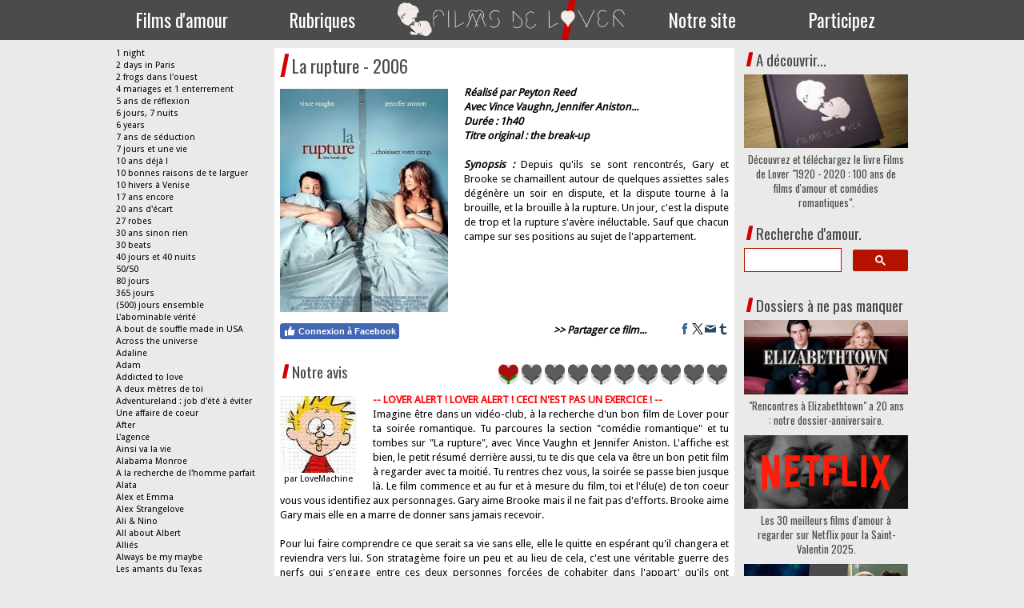

--- FILE ---
content_type: text/html; charset=UTF-8
request_url: https://www.filmsdelover.com/critiques/la-rupture/
body_size: 44222
content:
<!DOCTYPE html>
<html lang="fr-FR"><head>
    <meta charset="utf-8"/>
    <link rel="dns-prefetch preconnect" href="https://u.jimcdn.com/" crossorigin="anonymous"/>
<link rel="dns-prefetch preconnect" href="https://assets.jimstatic.com/" crossorigin="anonymous"/>
<link rel="dns-prefetch preconnect" href="https://image.jimcdn.com" crossorigin="anonymous"/>
<link rel="dns-prefetch preconnect" href="https://fonts.jimstatic.com" crossorigin="anonymous"/>
<meta http-equiv="X-UA-Compatible" content="IE=edge"/>
<meta name="description" content="Notre avis sur &quot;La rupture&quot; sorti en 2006, sur FilmsdeLover.com, le site dédié aux films d'amour et comédies romantiques."/>
<meta name="robots" content="index, follow, archive"/>
<meta property="st:section" content="Notre avis sur &quot;La rupture&quot; sorti en 2006, sur FilmsdeLover.com, le site dédié aux films d'amour et comédies romantiques."/>
<meta name="generator" content="Jimdo Creator"/>
<meta name="twitter:title" content="La rupture (2006)"/>
<meta name="twitter:description" content="Notre avis sur &quot;La rupture&quot; sorti en 2006, sur FilmsdeLover.com, le site dédié aux films d'amour et comédies romantiques."/>
<meta name="twitter:card" content="summary_large_image"/>
<meta property="og:url" content="http://www.filmsdelover.com/critiques/la-rupture/"/>
<meta property="og:title" content="La rupture (2006)"/>
<meta property="og:description" content="Notre avis sur &quot;La rupture&quot; sorti en 2006, sur FilmsdeLover.com, le site dédié aux films d'amour et comédies romantiques."/>
<meta property="og:type" content="website"/>
<meta property="og:locale" content="fr_FR"/>
<meta property="og:site_name" content="Films de Lover, films d'amour et comédies romantiques."/><title>La rupture (2006) - Films de Lover, films d'amour et comédies romantiques.</title>
<link rel="shortcut icon" href="https://u.jimcdn.com/cms/o/s63ccf77ce0e97436/img/favicon.png?t=1394810409"/>
    <link rel="alternate" type="application/rss+xml" title="Blog" href="https://www.filmsdelover.com/rss/blog"/>    
<link rel="canonical" href="https://www.filmsdelover.com/critiques/la-rupture/"/>

        <script src="https://assets.jimstatic.com/ckies.js.7c38a5f4f8d944ade39b.js"></script>

        <script src="https://assets.jimstatic.com/cookieControl.js.b05bf5f4339fa83b8e79.js"></script>
    <script>window.CookieControlSet.setToNormal();</script>

    <style>html,body{margin:0}.hidden{display:none}.n{padding:5px}#emotion-header{position:relative}#emotion-header-logo,#emotion-header-title{position:absolute}</style>

        <link href="https://u.jimcdn.com/cms/o/s63ccf77ce0e97436/userlayout/css/main.css?t=1768927611" rel="stylesheet" type="text/css" id="jimdo_main_css"/>
    <link href="https://u.jimcdn.com/cms/o/s63ccf77ce0e97436/userlayout/css/layout.css?t=1759046164" rel="stylesheet" type="text/css" id="jimdo_layout_css"/>
    <link href="https://u.jimcdn.com/cms/o/s63ccf77ce0e97436/userlayout/css/font.css?t=1768927611" rel="stylesheet" type="text/css" id="jimdo_font_css"/>
<script>     /* <![CDATA[ */     /*!  loadCss [c]2014 @scottjehl, Filament Group, Inc.  Licensed MIT */     window.loadCSS = window.loadCss = function(e,n,t){var r,l=window.document,a=l.createElement("link");if(n)r=n;else{var i=(l.body||l.getElementsByTagName("head")[0]).childNodes;r=i[i.length-1]}var o=l.styleSheets;a.rel="stylesheet",a.href=e,a.media="only x",r.parentNode.insertBefore(a,n?r:r.nextSibling);var d=function(e){for(var n=a.href,t=o.length;t--;)if(o[t].href===n)return e.call(a);setTimeout(function(){d(e)})};return a.onloadcssdefined=d,d(function(){a.media=t||"all"}),a};     window.onloadCSS = function(n,o){n.onload=function(){n.onload=null,o&&o.call(n)},"isApplicationInstalled"in navigator&&"onloadcssdefined"in n&&n.onloadcssdefined(o)}     /* ]]> */ </script>     <script>
// <![CDATA[
onloadCSS(loadCss('https://assets.jimstatic.com/web_oldtemplate.css.d393d7df0e0c7cad1d200e41d59a2045.css') , function() {
    this.id = 'jimdo_web_css';
});
// ]]>
</script>
<link href="https://assets.jimstatic.com/web_oldtemplate.css.d393d7df0e0c7cad1d200e41d59a2045.css" rel="preload" as="style"/>
<noscript>
<link href="https://assets.jimstatic.com/web_oldtemplate.css.d393d7df0e0c7cad1d200e41d59a2045.css" rel="stylesheet"/>
</noscript>
    <script>
    //<![CDATA[
        var jimdoData = {"isTestserver":false,"isLcJimdoCom":false,"isJimdoHelpCenter":false,"isProtectedPage":false,"cstok":"","cacheJsKey":"6872b02579dabafbb146fb8732c7f8989a7ce7a9","cacheCssKey":"6872b02579dabafbb146fb8732c7f8989a7ce7a9","cdnUrl":"https:\/\/assets.jimstatic.com\/","minUrl":"https:\/\/assets.jimstatic.com\/app\/cdn\/min\/file\/","authUrl":"https:\/\/a.jimdo.com\/","webPath":"https:\/\/www.filmsdelover.com\/","appUrl":"https:\/\/a.jimdo.com\/","cmsLanguage":"fr_FR","isFreePackage":false,"mobile":false,"isDevkitTemplateUsed":false,"isTemplateResponsive":false,"websiteId":"s63ccf77ce0e97436","pageId":304655150,"packageId":3,"shop":{"deliveryTimeTexts":{"1":"Livrable imm\u00e9diatement","2":"Livraison en 1-3 jours ouvr\u00e9s","3":"Livraison en 4-5 jours ouvr\u00e9s"},"checkoutButtonText":"Paiement","isReady":false,"currencyFormat":{"pattern":"#,##0.00 \u00a4","convertedPattern":"#,##0.00 $","symbols":{"GROUPING_SEPARATOR":".","DECIMAL_SEPARATOR":",","CURRENCY_SYMBOL":"\u20ac"}},"currencyLocale":"de_DE"},"tr":{"gmap":{"searchNotFound":"L'adresse entr\u00e9e n'a pu \u00eatre trouv\u00e9e. ","routeNotFound":"L'itin\u00e9raire n'a pas pu \u00eatre calcul\u00e9. Raisons possibles: l'adresse de d\u00e9part n'est pas assez pr\u00e9cise ou trop \u00e9loign\u00e9e de l'adresse d'arriv\u00e9e."},"shop":{"checkoutSubmit":{"next":"\u00c9tape suivante","wait":"Attendez s'il vous pla\u00eet"},"paypalError":"Une erreur est intervenue. Veuillez r\u00e9essayer !","cartBar":"Panier d'achat","maintenance":"Cette e-boutique est indisponible pour le moment. Veuillez r\u00e9essayer plus tard.","addToCartOverlay":{"productInsertedText":"L'article a \u00e9t\u00e9 ajout\u00e9 au panier.","continueShoppingText":"Continuer les achats","reloadPageText":"Charger \u00e0 nouveau"},"notReadyText":"Cette e-boutique n'est pas encore compl\u00e8te.","numLeftText":"Plus de {:num} exemplaires de cet article ne sont  pas disponibles pour le moment.","oneLeftText":"Seulement un exemplaire de cet article est disponible."},"common":{"timeout":"Un probl\u00e8me est survenu. L'action demand\u00e9e a \u00e9t\u00e9 annul\u00e9e. Veuillez r\u00e9essayer dans quelques minutes."},"form":{"badRequest":"Une erreur est survenue. Les donn\u00e9es n'ont pas pu \u00eatre transmises. Veuillez essayer \u00e0 nouveau. "}},"jQuery":"jimdoGen002","isJimdoMobileApp":false,"bgConfig":null,"bgFullscreen":null,"responsiveBreakpointLandscape":767,"responsiveBreakpointPortrait":480,"copyableHeadlineLinks":false,"tocGeneration":false,"googlemapsConsoleKey":false,"loggingForAnalytics":false,"loggingForPredefinedPages":false,"isFacebookPixelIdEnabled":false,"userAccountId":"7a99aa7a-0377-48a7-9e7e-af55b4bba44f"};
    // ]]>
</script>

     <script> (function(window) { 'use strict'; var regBuff = window.__regModuleBuffer = []; var regModuleBuffer = function() { var args = [].slice.call(arguments); regBuff.push(args); }; if (!window.regModule) { window.regModule = regModuleBuffer; } })(window); </script>
    <script src="https://assets.jimstatic.com/web.js.24f3cfbc36a645673411.js" async="true"></script>
    <script src="https://assets.jimstatic.com/at.js.62588d64be2115a866ce.js"></script>
        <script src="https://u.jimcdn.com/cms/o/s63ccf77ce0e97436/userlayout/js/jquery-bxslider-min.js?t=1394471260"></script>
                <script src="https://u.jimcdn.com/cms/o/s63ccf77ce0e97436/userlayout/js/jquery-bxslider.js?t=1394471245"></script>
                <script src="https://u.jimcdn.com/cms/o/s63ccf77ce0e97436/userlayout/js/jquery.js?t=1407505464"></script>
        
<script src="https://ajax.googleapis.com/ajax/libs/jquery/1.12.4/jquery.min.js" type="text/javascript"></script>
<meta name="google-site-verification" content="MhZEWWmNJWV-XPBdqtCzC8z-JMRjiS8icjfpcjjsZgc"/>
<meta name="p:domain_verify" content="031203cd507ab24d587400b4826d835b"/>
<meta name="viewport" content="width=device-width, initial-scale=1"/>

<script src="https://u.jimcdn.com/cms/o/s63ccf77ce0e97436/userlayout/js/jquery-bxslider-min.js" type="text/javascript"></script>

<script type="text/javascript" language="javascript">
//<![CDATA[
$(document).ready(function(){
  $('.slider1').bxSlider({
  minSlides: 4,
  maxSlides: 4,
  slideWidth: 200,
  slideMargin: 30,
  captions: true
});
});
//]]>
</script>
    
</head>

<body class="body cc-page cc-pagemode-default cc-content-parent" id="page-304655150">

<div id="cc-inner" class="cc-content-parent"><div id="menubar">
    <div id="innermenubar">
        <div id="menucss">
            <ul class="nav">
                <li class="menufilms">
                    <a href="https://www.filmsdelover.com/critiques/">Films d'amour</a>
                    <div class="container-1">
                        <div class="col1">
                            <ul class="subnavbig">
                                <li>
                                    <a href="https://www.filmsdelover.com/critiques/">Les 819 films d'amour notés</a>
                                </li>

                                <li>
                                    <a href="https://www.filmsdelover.com/rubriques/coeurs-d-or/">Les Coeurs d'Or : notre remise annuelle de récompenses</a>
                                </li>

                                <li>
                                    <a href="https://www.filmsdelover.com/rubriques/love-academy/">La Love Cup : notre compétition des meilleurs films d'amour</a>
                                </li>

                                <li>
                                    <a href="https://www.filmsdelover.com/rubriques/mon-film-d-amour-pr%C3%A9f%C3%A9r%C3%A9/">Mon film d'amour préféré</a>
                                </li>
                            </ul>
                        </div>
                    </div>
                </li>

                <li class="menurubriques">
                    <a href="https://www.filmsdelover.com/rubriques/">Rubriques</a>
                    <div class="container-4">
                        <div class="col1">
                            <h3>
                                A lire !
                            </h3>

                            <ul class="subnavbig">
                                <li>
                                    <a href="https://www.filmsdelover.com/rubriques/les-dossiers-de-filmsdelover-com/">Les dossiers de FDL : enjeux et débats autour des films d'amour</a>
                                </li>

                                <li>
                                    <a href="https://www.filmsdelover.com/rubriques/tops-de-nos-lecteurs/">Les Tops de nos lecteurs</a>
                                </li>

                                <li>
                                    <a href="https://www.filmsdelover.com/rubriques/tops-de-lover/">Nos listes et tops de films romantiques</a>
                                </li>

                                <li>
                                    <a href="https://www.filmsdelover.com/r%C3%A9pliques-de-lover/">Les répliques romantiques des films d'amour</a>
                                </li>
                            </ul>
                        </div>

                        <div class="col1">
                            <h3>
                                A regarder !
                            </h3>

                            <ul class="subnavbig">
                                <li>
                                    <a href="https://www.filmsdelover.com/rubriques/agenda-des-films-romantiques/">L'agenda ciné romantique du mois</a>
                                </li>

                                <li>
                                    <a href="https://www.filmsdelover.com/rubriques/courts-m%C3%A9trages-de-lover/">Courts-métrages romantiques</a>
                                </li>

                                <li>
                                    <a href="https://www.filmsdelover.com/rubriques/label-fdl/">Les films du Label FDL</a>
                                </li>

                                <li>
                                    <a href="https://www.filmsdelover.com/rubriques/calendrier/">Notre calendrier perpétuel des idées de films d'amour à regarder</a>
                                </li>
                            </ul>
                        </div>

                        <div class="col1">
                            <h3>
                                A découvrir !
                            </h3>

                            <ul class="subnavbig">
                                <li>
                                    <a href="https://www.filmsdelover.com/rubriques/playlists-romantiques/">Nos playlists de films d'amour à imprimer</a>
                                </li>

                                <li>
                                    <a href="https://www.filmsdelover.com/rubriques/covers-de-lover/">Les reprises musicales romantiques</a>
                                </li>

                                <li>
                                    <a href="https://www.filmsdelover.com/rubriques/aime-comme-mode/">Aime comme Mode : la mode dans les films d'amour</a>
                                </li>

                                <li>
                                    <a href="https://www.filmsdelover.com/rubriques/1-livre-1-film-de-lover/">1 livre / 1 film de Lover : retour sur les adaptations de livres</a>
                                </li>
                            </ul>
                        </div>

                        <div class="col1">
                            <h3 style="color:#9db17c;">
                                A découvrir !
                            </h3>

                            <ul class="subnavbig">
                                <li>
                                    <a href="https://www.filmsdelover.com/rubriques/voyages-de-lover/">Les lieux de tournage des films d'amour à travers le monde</a>
                                </li>

                                <li>
                                    <a href="https://www.filmsdelover.com/rubriques/3-morceaux-de-la-b-o-de/">3 morceaux de la B.O.... : la musique instrumentale dans les films d'amour</a>
                                </li>

                                <li>
                                    <a href="https://www.filmsdelover.com/rubriques/cadeaux-de-lover/">Les idées cadeaux inspirées de films romantiques</a>
                                </li>

                                <li style="background:#9db17c;">
                                    <a href="https://www.filmsdelover.com/rubriques/" style="color:white;">Toutes nos rubriques</a>
                                </li>
                            </ul>
                        </div>
                    </div>
                </li>

                <li class="menulogo">
                    <a href="https://www.filmsdelover.com/" style="padding:0;"><img src="https://u.jimcdn.com/cms/o/s63ccf77ce0e97436/userlayout/img/logotestnew3.png?t=1487943867" alt=""/></a>
                </li>

                <li class="menunotresite">
                    <a href="https://www.filmsdelover.com/notre-site/">Notre site</a>
                    <div class="container-1">
                        <div class="col1">
                            <ul class="subnavbig">
                                <li>
                                    <a href="https://www.filmsdelover.com/notre-site/contact/">Contactez-nous</a>
                                </li>

                                <li>
                                    <a href="https://www.filmsdelover.com/notre-site/">Foire aux Questions</a>
                                </li>

                                <li>
                                    <a href="https://www.filmsdelover.com/notre-site/livre-d-or/">Livre d'or</a>
                                </li>

                                <li>
                                    <a href="https://www.filmsdelover.com/notre-site/espace-presse/">On parle de nous !</a>
                                </li>
                            </ul>
                        </div>
                    </div>
                </li>

                <li class="menucontribuer">
                    <a href="https://www.filmsdelover.com/envoyer-une-critique/">Participez</a>
                    <div class="container-1">
                        <div class="col1">
                            <ul class="subnavbig">
                                <li>
                                    <a href="https://www.filmsdelover.com/envoyer-une-critique/">Envoyez une critique</a>
                                </li>

                                <li>
                                    <a href="https://www.filmsdelover.com/notre-site/filmsdelover-ailleurs/">FilmsdeLover ailleurs</a>
                                </li>
                            </ul>
                        </div>
                    </div>
                </li>
            </ul>
        </div>
    </div>
</div>

<div id="slider">
    <div id="innerslide">
        <div id="derniersavis">
            <h1>
                Derniers avis ajoutés
            </h1>
        </div>

        <div class="slider1">
            <div class="slide">
                <div>
                    <div class="ribbon-wrapper-green">
                        <div class="ribbon-green">
                            2025
                        </div>
                    </div>
                </div>
                <a href="https://www.filmsdelover.com/critiques/paris-perdu/"><img src="https://u.jimcdn.com/cms/o/s63ccf77ce0e97436/userlayout/img/paris.jpg" title="Paris perdu" alt=""/></a>
            </div>

            <div class="slide">
                <div>
                    <div class="ribbon-wrapper-green">
                        <div class="ribbon-green">
                            2019
                        </div>
                    </div>
                </div>
                <a href="https://www.filmsdelover.com/critiques/perdrix/"><img src="https://u.jimcdn.com/cms/o/s63ccf77ce0e97436/userlayout/img/perdrixpet.jpg" title="Perdrix" alt=""/></a>
            </div>

            <div class="slide">
                <div>
                    <div class="ribbon-wrapper-green">
                        <div class="ribbon-green">
                            2025
                        </div>
                    </div>
                </div>
                <a href="https://www.filmsdelover.com/critiques/my-oxford-year/"><img src="https://u.jimcdn.com/cms/o/s63ccf77ce0e97436/userlayout/img/oxford.jpg" title="My Oxford Year" alt=""/></a>
            </div>

            <div class="slide">
                <div>
                    <div class="ribbon-wrapper-green">
                        <div class="ribbon-green">
                            1999
                        </div>
                    </div>
                </div>
                <a href="https://www.filmsdelover.com/critiques/les-ensorceleuses"><img src="https://u.jimcdn.com/cms/o/s63ccf77ce0e97436/userlayout/img/ensorc.jpg" title="Les ensorceleuses" alt=""/></a>
            </div>
        </div>
    </div>
</div>

<div id="containermobile" class="cc-content-parent">
    <div id="container" class="cc-content-parent">
        <div id="labelfdl" style="display:none;">
            <a href="https://www.filmsdelover.com/2020/11/29/d%C3%A9couvrez-et-t%C3%A9l%C3%A9chargez-le-livre-films-de-lover-1920-2020-100-ans-de-films-d-amour-et-com%C3%A9dies-romantiques/"><img src="https://u.jimcdn.com/cms/o/s63ccf77ce0e97436/userlayout/img/livrefdl.png" alt=""/></a>
            <div id="boutonlabelfdl">
                <a title="Avis" target="_blank" href="https://www.filmsdelover.com/2020/11/29/d%C3%A9couvrez-et-t%C3%A9l%C3%A9chargez-le-livre-films-de-lover-1920-2020-100-ans-de-films-d-amour-et-com%C3%A9dies-romantiques/" class="cc-shop-addtocard">&gt;&gt; Découvrir le livre &lt;&lt;</a>
            </div>
        </div>

        <div id="navigation">
            <div data-container="navigation"><div class="j-nav-variant-standard"><ul id="mainNav1" class="mainNav1"><li><ul id="mainNav2" class="mainNav2"><li id="cc-nav-view-2198855512"><a href="/critiques/1-night/" class="level_2"><span>1 night</span></a></li><li id="cc-nav-view-300581850"><a href="/critiques/2-days-in-paris/" class="level_2"><span>2 days in Paris</span></a></li><li id="cc-nav-view-1939188449"><a href="/critiques/2-frogs-dans-l-ouest/" class="level_2"><span>2 frogs dans l'ouest</span></a></li><li id="cc-nav-view-262826550"><a href="/critiques/4-mariages-et-1-enterrement/" class="level_2"><span>4 mariages et 1 enterrement</span></a></li><li id="cc-nav-view-1178677050"><a href="/critiques/5-ans-de-réflexion/" class="level_2"><span>5 ans de réflexion</span></a></li><li id="cc-nav-view-233865250"><a href="/critiques/6-jours-7-nuits/" class="level_2"><span>6 jours, 7 nuits</span></a></li><li id="cc-nav-view-2050244412"><a href="/critiques/6-years/" class="level_2"><span>6 years</span></a></li><li id="cc-nav-view-244066950"><a href="/critiques/7-ans-de-séduction/" class="level_2"><span>7 ans de séduction</span></a></li><li id="cc-nav-view-1990312349"><a href="/critiques/7-jours-et-une-vie/" class="level_2"><span>7 jours et une vie</span></a></li><li id="cc-nav-view-2195265812"><a href="/critiques/10-ans-déjà/" class="level_2"><span>10 ans déjà !</span></a></li><li id="cc-nav-view-311846050"><a href="/critiques/10-bonnes-raisons-de-te-larguer/" class="level_2"><span>10 bonnes raisons de te larguer</span></a></li><li id="cc-nav-view-1014646750"><a href="/critiques/10-hivers-à-venise/" class="level_2"><span>10 hivers à Venise</span></a></li><li id="cc-nav-view-308038350"><a href="/critiques/17-ans-encore/" class="level_2"><span>17 ans encore</span></a></li><li id="cc-nav-view-1181320350"><a href="/critiques/20-ans-d-écart/" class="level_2"><span>20 ans d'écart</span></a></li><li id="cc-nav-view-302669650"><a href="/critiques/27-robes/" class="level_2"><span>27 robes</span></a></li><li id="cc-nav-view-1181499350"><a href="/critiques/30-ans-sinon-rien/" class="level_2"><span>30 ans sinon rien</span></a></li><li id="cc-nav-view-1022360050"><a href="/critiques/30-beats/" class="level_2"><span>30 beats</span></a></li><li id="cc-nav-view-507649850"><a href="/critiques/40-jours-et-40-nuits/" class="level_2"><span>40 jours et 40 nuits</span></a></li><li id="cc-nav-view-1024533450"><a href="/critiques/50-50/" class="level_2"><span>50/50</span></a></li><li id="cc-nav-view-2229171412"><a href="/critiques/80-jours/" class="level_2"><span>80 jours</span></a></li><li id="cc-nav-view-2226663312"><a href="/critiques/365-jours/" class="level_2"><span>365 jours</span></a></li><li id="cc-nav-view-307985650"><a href="/critiques/500-jours-ensemble/" class="level_2"><span>(500) jours ensemble</span></a></li><li id="cc-nav-view-508067750"><a href="/critiques/l-abominable-vérité/" class="level_2"><span>L'abominable vérité</span></a></li><li id="cc-nav-view-998092350"><a href="/critiques/a-bout-de-souffle-made-in-usa/" class="level_2"><span>A bout de souffle made in USA</span></a></li><li id="cc-nav-view-231933350"><a href="/critiques/across-the-universe/" class="level_2"><span>Across the universe</span></a></li><li id="cc-nav-view-2047016512"><a href="/critiques/adaline/" class="level_2"><span>Adaline</span></a></li><li id="cc-nav-view-997845250"><a href="/critiques/adam/" class="level_2"><span>Adam</span></a></li><li id="cc-nav-view-507492550"><a href="/critiques/addicted-to-love/" class="level_2"><span>Addicted to love</span></a></li><li id="cc-nav-view-2220203612"><a href="/critiques/a-deux-mètres-de-toi/" class="level_2"><span>A deux mètres de toi</span></a></li><li id="cc-nav-view-1024641550"><a href="/critiques/adventureland-job-d-été-à-éviter/" class="level_2"><span>Adventureland : job d'été à éviter</span></a></li><li id="cc-nav-view-302940050"><a href="/critiques/une-affaire-de-coeur/" class="level_2"><span>Une affaire de coeur</span></a></li><li id="cc-nav-view-1180934150"><a href="/critiques/after/" class="level_2"><span>After</span></a></li><li id="cc-nav-view-1832088049"><a href="/critiques/l-agence/" class="level_2"><span>L'agence</span></a></li><li id="cc-nav-view-2041278912"><a href="/critiques/ainsi-va-la-vie/" class="level_2"><span>Ainsi va la vie</span></a></li><li id="cc-nav-view-1182661850"><a href="/critiques/alabama-monroe/" class="level_2"><span>Alabama Monroe</span></a></li><li id="cc-nav-view-997746350"><a href="/critiques/a-la-recherche-de-l-homme-parfait/" class="level_2"><span>A la recherche de l'homme parfait</span></a></li><li id="cc-nav-view-1182246350"><a href="/critiques/alata/" class="level_2"><span>Alata</span></a></li><li id="cc-nav-view-978223550"><a href="/critiques/alex-et-emma/" class="level_2"><span>Alex et Emma</span></a></li><li id="cc-nav-view-2211963812"><a href="/critiques/alex-strangelove/" class="level_2"><span>Alex Strangelove</span></a></li><li id="cc-nav-view-2210291612"><a href="/critiques/ali-nino/" class="level_2"><span>Ali &amp; Nino</span></a></li><li id="cc-nav-view-1908758849"><a href="/critiques/all-about-albert/" class="level_2"><span>All about Albert</span></a></li><li id="cc-nav-view-2182183712"><a href="/critiques/alliés/" class="level_2"><span>Alliés</span></a></li><li id="cc-nav-view-2218967912"><a href="/critiques/always-be-my-maybe/" class="level_2"><span>Always be my maybe</span></a></li><li id="cc-nav-view-1740952049"><a href="/critiques/les-amants-du-texas/" class="level_2"><span>Les amants du Texas</span></a></li><li id="cc-nav-view-997054750"><a href="/critiques/les-amants-passionnés/" class="level_2"><span>Les amants passionnés</span></a></li><li id="cc-nav-view-228894250"><a href="/critiques/un-amour-à-new-york/" class="level_2"><span>Un amour à New-York</span></a></li><li id="cc-nav-view-311768250"><a href="/critiques/l-amour-à-tout-prix/" class="level_2"><span>L'amour à tout prix</span></a></li><li id="cc-nav-view-2213579012"><a href="/critiques/l-amour-au-mètre-carré/" class="level_2"><span>L'amour au mètre carré</span></a></li><li id="cc-nav-view-312300350"><a href="/critiques/l-amour-c-est-mieux-à-deux/" class="level_2"><span>L'amour, c'est mieux à deux</span></a></li><li id="cc-nav-view-969490450"><a href="/critiques/un-amour-de-jeunesse/" class="level_2"><span>Un amour de jeunesse</span></a></li><li id="cc-nav-view-1905034449"><a href="/critiques/un-amour-d-hiver/" class="level_2"><span>Un amour d'hiver</span></a></li><li id="cc-nav-view-1023968050"><a href="/critiques/l-amour-dure-trois-ans/" class="level_2"><span>L'amour dure trois ans</span></a></li><li id="cc-nav-view-228805850"><a href="/critiques/amour-et-amnésie/" class="level_2"><span>Amour et amnésie</span></a></li><li id="cc-nav-view-982989450"><a href="/critiques/d-amour-et-d-eau-fraîche/" class="level_2"><span>D'amour et d'eau fraîche</span></a></li><li id="cc-nav-view-2086321312"><a href="/critiques/amour-et-honneur/" class="level_2"><span>Amour et honneur</span></a></li><li id="cc-nav-view-1181813050"><a href="/critiques/amour-et-turbulences/" class="level_2"><span>Amour et turbulences</span></a></li><li id="cc-nav-view-871588350"><a href="/critiques/un-amour-infini/" class="level_2"><span>Un amour infini</span></a></li><li id="cc-nav-view-2111062412"><a href="/critiques/l-amour-malgré-tout/" class="level_2"><span>L'amour malgré tout</span></a></li><li id="cc-nav-view-2288111112"><a href="/critiques/amour-mariage-et-petits-tracas/" class="level_2"><span>Amour, mariage et petits tracas</span></a></li><li id="cc-nav-view-507705850"><a href="/critiques/amour-piments-et-bossa-nova/" class="level_2"><span>Amour, piments et bossa nova</span></a></li><li id="cc-nav-view-1945289349"><a href="/critiques/un-amour-sans-fin/" class="level_2"><span>Un amour sans fin</span></a></li><li id="cc-nav-view-232189850"><a href="/critiques/l-amour-sans-préavis/" class="level_2"><span>L'amour sans préavis</span></a></li><li id="cc-nav-view-2051716012"><a href="/critiques/ange-gabrielle/" class="level_2"><span>Ange &amp; Gabrielle</span></a></li><li id="cc-nav-view-507852450"><a href="/critiques/angèle-et-tony/" class="level_2"><span>Angèle et Tony</span></a></li><li id="cc-nav-view-2042360012"><a href="/critiques/l-anglais-qui-gravit-une-colline-mais-descendit-une-montagne/" class="level_2"><span>L'Anglais qui gravit une colline mais descendit une montagne</span></a></li><li id="cc-nav-view-2058218812"><a href="/critiques/anna-karenine-2012/" class="level_2"><span>Anna Karenine (2012)</span></a></li><li id="cc-nav-view-1740984249"><a href="/critiques/annie-hall/" class="level_2"><span>Annie Hall</span></a></li><li id="cc-nav-view-2199213112"><a href="/critiques/après-l-hiver/" class="level_2"><span>Après l'hiver</span></a></li><li id="cc-nav-view-1180509950"><a href="/critiques/après-vous/" class="level_2"><span>Après vous...</span></a></li><li id="cc-nav-view-1831766749"><a href="/critiques/ariane/" class="level_2"><span>Ariane</span></a></li><li id="cc-nav-view-311680650"><a href="/critiques/l-arnacoeur/" class="level_2"><span>L'arnacoeur</span></a></li><li id="cc-nav-view-997953350"><a href="/critiques/l-art-d-aimer/" class="level_2"><span>L'art d'aimer</span></a></li><li id="cc-nav-view-2045053012"><a href="/critiques/l-art-de-la-fugue/" class="level_2"><span>L'art de la fugue</span></a></li><li id="cc-nav-view-967429350"><a href="/critiques/l-art-de-séduire/" class="level_2"><span>L'art de séduire</span></a></li><li id="cc-nav-view-1939160149"><a href="/critiques/arthur-newman/" class="level_2"><span>Arthur Newman</span></a></li><li id="cc-nav-view-996585350"><a href="/critiques/the-artist/" class="level_2"><span>The artist</span></a></li><li id="cc-nav-view-2214672812"><a href="/critiques/a-star-is-born-2018/" class="level_2"><span>A star is born (2018)</span></a></li><li id="cc-nav-view-997388750"><a href="/critiques/a-swedish-love-story/" class="level_2"><span>A Swedish love story</span></a></li><li id="cc-nav-view-2222285412"><a href="/critiques/l-atalante/" class="level_2"><span>L'Atalante</span></a></li><li id="cc-nav-view-2213526312"><a href="/critiques/a-tous-les-garçons-que-j-ai-aimés/" class="level_2"><span>A tous les garçons que j'ai aimés</span></a></li><li id="cc-nav-view-2222914712"><a href="/critiques/a-tous-les-garçons-p-s-je-t-aime-toujours/" class="level_2"><span>A tous les garçons : P.S. Je t'aime toujours</span></a></li><li id="cc-nav-view-2230862812"><a href="/critiques/a-tous-les-garçons-pour-toujours-et-à-jamais/" class="level_2"><span>A tous les garçons : Pour toujours et à jamais</span></a></li><li id="cc-nav-view-882795250"><a href="/critiques/a-tout-jamais-une-histoire-de-cendrillon/" class="level_2"><span>A tout jamais, une histoire de Cendrillon</span></a></li><li id="cc-nav-view-508368350"><a href="/critiques/attraction-animale/" class="level_2"><span>Attraction animale</span></a></li><li id="cc-nav-view-305286950"><a href="/critiques/au-delà-de-nos-rêves/" class="level_2"><span>Au-delà de nos rêves</span></a></li><li id="cc-nav-view-508220250"><a href="/critiques/au-nom-d-anna/" class="level_2"><span>Au nom d'Anna</span></a></li><li id="cc-nav-view-1023933750"><a href="/critiques/au-pays-du-sang-et-du-miel/" class="level_2"><span>Au pays du sang et du miel</span></a></li><li id="cc-nav-view-1989595349"><a href="/critiques/au-premier-regard/" class="level_2"><span>Au premier regard</span></a></li><li id="cc-nav-view-2224050512"><a href="/critiques/l-aurore/" class="level_2"><span>L'aurore</span></a></li><li id="cc-nav-view-311726350"><a href="/critiques/australia/" class="level_2"><span>Australia</span></a></li><li id="cc-nav-view-311032750"><a href="/critiques/autant-en-emporte-le-vent/" class="level_2"><span>Autant en emporte le vent</span></a></li><li id="cc-nav-view-997442550"><a href="/critiques/un-automne-à-new-york/" class="level_2"><span>Un automne à New York</span></a></li><li id="cc-nav-view-2090096112"><a href="/critiques/avant-toi/" class="level_2"><span>Avant toi</span></a></li><li id="cc-nav-view-310139050"><a href="/critiques/avatar/" class="level_2"><span>Avatar</span></a></li><li id="cc-nav-view-986156850"><a href="/critiques/l-aventure-de-mme-muir/" class="level_2"><span>L'aventure de Mme Muir</span></a></li><li id="cc-nav-view-2178038012"><a href="/critiques/aventure-d-un-soir/" class="level_2"><span>Aventure d'un soir</span></a></li><li id="cc-nav-view-2226660712"><a href="/critiques/a-vif/" class="level_2"><span>A vif !</span></a></li><li id="cc-nav-view-311846250"><a href="/critiques/away-we-go/" class="level_2"><span>Away we go</span></a></li><li id="cc-nav-view-307077550"><a href="/critiques/baby-blues/" class="level_2"><span>Baby blues</span></a></li><li id="cc-nav-view-1759372049"><a href="/critiques/baïkonur/" class="level_2"><span>Baïkonur</span></a></li><li id="cc-nav-view-306479550"><a href="/critiques/ballroom-dancing/" class="level_2"><span>Ballroom dancing</span></a></li><li id="cc-nav-view-2215863012"><a href="/critiques/battle/" class="level_2"><span>Battle</span></a></li><li id="cc-nav-view-1179828150"><a href="/critiques/beaucoup-de-bruit-pour-rien/" class="level_2"><span>Beaucoup de bruit pour rien</span></a></li><li id="cc-nav-view-507519450"><a href="/critiques/un-beau-jour/" class="level_2"><span>Un beau jour</span></a></li><li id="cc-nav-view-1182634650"><a href="/critiques/les-beaux-jours/" class="level_2"><span>Les beaux jours</span></a></li><li id="cc-nav-view-507052850"><a href="/critiques/bébé-mode-d-emploi/" class="level_2"><span>Bébé, mode d'emploi</span></a></li><li id="cc-nav-view-2214958212"><a href="/critiques/been-so-long/" class="level_2"><span>Been so long</span></a></li><li id="cc-nav-view-1182415050"><a href="/critiques/before-midnight/" class="level_2"><span>Before midnight</span></a></li><li id="cc-nav-view-228894550"><a href="/critiques/before-sunrise/" class="level_2"><span>Before sunrise</span></a></li><li id="cc-nav-view-228894650"><a href="/critiques/before-sunset/" class="level_2"><span>Before sunset</span></a></li><li id="cc-nav-view-2063354412"><a href="/critiques/before-we-go/" class="level_2"><span>Before we go</span></a></li><li id="cc-nav-view-963750950"><a href="/critiques/beginners/" class="level_2"><span>Beginners</span></a></li><li id="cc-nav-view-1182634550"><a href="/critiques/belle-du-seigneur/" class="level_2"><span>Belle du seigneur</span></a></li><li id="cc-nav-view-1014471250"><a href="/critiques/la-belle-et-la-bête/" class="level_2"><span>La Belle et la Bête</span></a></li><li id="cc-nav-view-1756091249"><a href="/critiques/la-belle-et-la-bête-1946/" class="level_2"><span>La Belle et la Bête (1946)</span></a></li><li id="cc-nav-view-2059736912"><a href="/critiques/la-belle-saison/" class="level_2"><span>La belle saison</span></a></li><li id="cc-nav-view-2051428312"><a href="/critiques/beyond-the-lights/" class="level_2"><span>Beyond the lights</span></a></li><li id="cc-nav-view-1182977950"><a href="/critiques/a-bird-of-the-air/" class="level_2"><span>A bird of the air</span></a></li><li id="cc-nav-view-298447850"><a href="/critiques/big-fish/" class="level_2"><span>Big Fish</span></a></li><li id="cc-nav-view-2046721812"><a href="/critiques/bleu-saphir/" class="level_2"><span>Bleu saphir</span></a></li><li id="cc-nav-view-2216953512"><a href="/critiques/blonde-ambition/" class="level_2"><span>Blonde ambition</span></a></li><li id="cc-nav-view-2166115412"><a href="/critiques/blue-jay/" class="level_2"><span>Blue Jay</span></a></li><li id="cc-nav-view-886198850"><a href="/critiques/blue-valentine/" class="level_2"><span>Blue Valentine</span></a></li><li id="cc-nav-view-305180550"><a href="/critiques/bodyguard/" class="level_2"><span>Bodyguard</span></a></li><li id="cc-nav-view-2210265712"><a href="/critiques/le-bonheur-d-emma/" class="level_2"><span>Le bonheur d'Emma</span></a></li><li id="cc-nav-view-1024088550"><a href="/critiques/un-bonheur-n-arrive-jamais-seul/" class="level_2"><span>Un bonheur n'arrive jamais seul</span></a></li><li id="cc-nav-view-995702150"><a href="/critiques/bonsái/" class="level_2"><span>Bonsái</span></a></li><li id="cc-nav-view-1939088249"><a href="/critiques/booked-out/" class="level_2"><span>Booked out</span></a></li><li id="cc-nav-view-310800950"><a href="/critiques/la-boum/" class="level_2"><span>La Boum</span></a></li><li id="cc-nav-view-264280450"><a href="/critiques/une-bouteille-à-la-mer/" class="level_2"><span>Une bouteille à la mer</span></a></li><li id="cc-nav-view-2048597312"><a href="/critiques/boy-meets-girl/" class="level_2"><span>Boy meets girl</span></a></li><li id="cc-nav-view-1740983149"><a href="/critiques/boys-and-girls/" class="level_2"><span>Boys and girls</span></a></li><li id="cc-nav-view-308058350"><a href="/critiques/braveheart/" class="level_2"><span>Braveheart</span></a></li><li id="cc-nav-view-2183499812"><a href="/critiques/breathe-in/" class="level_2"><span>Breathe in</span></a></li><li id="cc-nav-view-997395950"><a href="/critiques/brève-rencontre/" class="level_2"><span>Brève rencontre</span></a></li><li id="cc-nav-view-309734950"><a href="/critiques/bright-star/" class="level_2"><span>Bright Star</span></a></li><li id="cc-nav-view-866855950"><a href="/critiques/broadcast-news/" class="level_2"><span>Broadcast News</span></a></li><li id="cc-nav-view-2059754712"><a href="/critiques/brooklyn/" class="level_2"><span>Brooklyn</span></a></li><li id="cc-nav-view-1182453550"><a href="/critiques/butterfly-café/" class="level_2"><span>Butterfly Café</span></a></li><li id="cc-nav-view-995936050"><a href="/critiques/bye-bye-love/" class="level_2"><span>Bye bye love</span></a></li><li id="cc-nav-view-997738350"><a href="/critiques/c-était-à-rome/" class="level_2"><span>C'était à Rome</span></a></li><li id="cc-nav-view-2216236912"><a href="/critiques/call-me-by-your-name/" class="level_2"><span>Call me by your name</span></a></li><li id="cc-nav-view-1178916950"><a href="/critiques/camille-redouble/" class="level_2"><span>Camille redouble</span></a></li><li id="cc-nav-view-1989378649"><a href="/critiques/camp-takota/" class="level_2"><span>Camp Takota</span></a></li><li id="cc-nav-view-2210958712"><a href="/critiques/candy-jar/" class="level_2"><span>Candy jar</span></a></li><li id="cc-nav-view-996144350"><a href="/critiques/capitaine-corelli/" class="level_2"><span>Capitaine Corelli</span></a></li><li id="cc-nav-view-2211484112"><a href="/critiques/carol/" class="level_2"><span>Carol</span></a></li><li id="cc-nav-view-310154650"><a href="/critiques/casablanca/" class="level_2"><span>Casablanca</span></a></li><li id="cc-nav-view-979360450"><a href="/critiques/casanova/" class="level_2"><span>Casanova</span></a></li><li id="cc-nav-view-1024275150"><a href="/critiques/cashback/" class="level_2"><span>Cashback</span></a></li><li id="cc-nav-view-2050986912"><a href="/critiques/celeste-jesse-forever/" class="level_2"><span>Celeste &amp; Jesse forever</span></a></li><li id="cc-nav-view-507943850"><a href="/critiques/le-célibataire/" class="level_2"><span>Le célibataire</span></a></li><li id="cc-nav-view-2219356512"><a href="/critiques/célibataire-mode-d-emploi/" class="level_2"><span>Célibataire, mode d'emploi</span></a></li><li id="cc-nav-view-2213895012"><a href="/critiques/cendrillon/" class="level_2"><span>Cendrillon</span></a></li><li id="cc-nav-view-2209810112"><a href="/critiques/ce-que-le-jour-doit-à-la-nuit/" class="level_2"><span>Ce que le jour doit à la nuit</span></a></li><li id="cc-nav-view-242697250"><a href="/critiques/ce-que-pensent-les-hommes/" class="level_2"><span>Ce que pensent les hommes</span></a></li><li id="cc-nav-view-303982650"><a href="/critiques/ce-que-veulent-les-femmes/" class="level_2"><span>Ce que veulent les femmes</span></a></li><li id="cc-nav-view-1024155050"><a href="/critiques/ce-qui-vous-attend-si-vous-attendez-un-enfant/" class="level_2"><span>Ce qui vous attend si vous attendez un enfant</span></a></li><li id="cc-nav-view-2213711112"><a href="/critiques/le-cercle-littéraire-de-guernesey/" class="level_2"><span>Le cercle littéraire de Guernesey</span></a></li><li id="cc-nav-view-2224147312"><a href="/critiques/césar-et-rosalie/" class="level_2"><span>César et Rosalie</span></a></li><li id="cc-nav-view-508172950"><a href="/critiques/ce-soir-je-dors-chez-toi/" class="level_2"><span>Ce soir, je dors chez toi</span></a></li><li id="cc-nav-view-1807103949"><a href="/critiques/cet-été-là/" class="level_2"><span>Cet été-là</span></a></li><li id="cc-nav-view-2222608112"><a href="/critiques/cette-sacrée-vérité/" class="level_2"><span>Cette sacrée vérité</span></a></li><li id="cc-nav-view-2223558712"><a href="/critiques/chambre-avec-vue/" class="level_2"><span>Chambre avec vue</span></a></li><li id="cc-nav-view-507826350"><a href="/critiques/la-chance-de-ma-vie/" class="level_2"><span>La chance de ma vie</span></a></li><li id="cc-nav-view-308855850"><a href="/critiques/les-chansons-d-amour/" class="level_2"><span>Les chansons d'amour</span></a></li><li id="cc-nav-view-1831766949"><a href="/critiques/chantons-sous-la-pluie/" class="level_2"><span>Chantons sous la pluie</span></a></li><li id="cc-nav-view-1734184449"><a href="/critiques/chaque-jour-que-dieu-fait/" class="level_2"><span>Chaque jour que Dieu fait</span></a></li><li id="cc-nav-view-311387950"><a href="/critiques/charlie-les-filles-lui-disent-merci/" class="level_2"><span>Charlie, les filles lui disent merci</span></a></li><li id="cc-nav-view-1939007249"><a href="/critiques/le-chasseur-de-primes/" class="level_2"><span>Le chasseur de primes</span></a></li><li id="cc-nav-view-2052226712"><a href="/critiques/chemins-croisés/" class="level_2"><span>Chemins croisés</span></a></li><li id="cc-nav-view-1023012050"><a href="/critiques/chercher-le-garçon/" class="level_2"><span>Chercher le garçon</span></a></li><li id="cc-nav-view-2043172912"><a href="/critiques/chérie-vote-pour-moi/" class="level_2"><span>Chérie, vote pour moi !</span></a></li><li id="cc-nav-view-311697550"><a href="/critiques/cher-john/" class="level_2"><span>Cher John</span></a></li><li id="cc-nav-view-2042356312"><a href="/critiques/le-chignon-d-olga/" class="level_2"><span>Le chignon d'Olga</span></a></li><li id="cc-nav-view-877194250"><a href="/critiques/le-chocolat/" class="level_2"><span>Le chocolat</span></a></li><li id="cc-nav-view-2067299312"><a href="/critiques/un-choix/" class="level_2"><span>Un choix</span></a></li><li id="cc-nav-view-2223155112"><a href="/critiques/les-choses-de-la-vie/" class="level_2"><span>Les choses de la vie</span></a></li><li id="cc-nav-view-2206674912"><a href="/critiques/a-christmas-prince/" class="level_2"><span>A Christmas prince</span></a></li><li id="cc-nav-view-1945253249"><a href="/critiques/le-ciel-s-est-trompé/" class="level_2"><span>Le ciel s'est trompé</span></a></li><li id="cc-nav-view-310154750"><a href="/critiques/cinema-paradiso/" class="level_2"><span>Cinema Paradiso</span></a></li><li id="cc-nav-view-300886150"><a href="/critiques/la-cité-des-anges/" class="level_2"><span>La cité des anges</span></a></li><li id="cc-nav-view-301925350"><a href="/critiques/click/" class="level_2"><span>Click</span></a></li><li id="cc-nav-view-508012750"><a href="/critiques/closer-entre-adultes-consentants/" class="level_2"><span>Closer, entre adultes consentants</span></a></li><li id="cc-nav-view-1908813449"><a href="/critiques/le-club-des-libertins/" class="level_2"><span>Le club des libertins</span></a></li><li id="cc-nav-view-1014976150"><a href="/critiques/clueless/" class="level_2"><span>Clueless</span></a></li><li id="cc-nav-view-1759503149"><a href="/critiques/coasting/" class="level_2"><span>Coasting</span></a></li><li id="cc-nav-view-300371750"><a href="/critiques/le-coeur-des-hommes/" class="level_2"><span>Le coeur des hommes</span></a></li><li id="cc-nav-view-2219434112"><a href="/critiques/coeurs-ennemis/" class="level_2"><span>Coeurs ennemis</span></a></li><li id="cc-nav-view-303845150"><a href="/critiques/college-attitude/" class="level_2"><span>College attitude</span></a></li><li id="cc-nav-view-1990409249"><a href="/critiques/les-combattants/" class="level_2"><span>Les combattants</span></a></li><li id="cc-nav-view-228840150"><a href="/critiques/le-come-back/" class="level_2"><span>Le Come-back</span></a></li><li id="cc-nav-view-2061010212"><a href="/critiques/comet/" class="level_2"><span>Comet</span></a></li><li id="cc-nav-view-1182855450"><a href="/critiques/comme-cendrillon/" class="level_2"><span>Comme Cendrillon</span></a></li><li id="cc-nav-view-507826450"><a href="/critiques/comment-savoir/" class="level_2"><span>Comment savoir ?</span></a></li><li id="cc-nav-view-1180847150"><a href="/critiques/comment-se-faire-larguer-en-10-leçons/" class="level_2"><span>Comment se faire larguer en 10 leçons</span></a></li><li id="cc-nav-view-1179957250"><a href="/critiques/comme-t-y-es-belle/" class="level_2"><span>Comme t'y es belle</span></a></li><li id="cc-nav-view-1939445149"><a href="/critiques/complex/" class="level_2"><span>Complex</span></a></li><li id="cc-nav-view-1024060950"><a href="/critiques/confession-d-un-enfant-du-siècle/" class="level_2"><span>Confession d'un enfant du siècle</span></a></li><li id="cc-nav-view-996319350"><a href="/critiques/confessions-d-une-accro-du-shopping/" class="level_2"><span>Confessions d'une accro du shopping</span></a></li><li id="cc-nav-view-309414550"><a href="/critiques/contact/" class="level_2"><span>Contact</span></a></li><li id="cc-nav-view-2208772812"><a href="/critiques/contre-toute-attente/" class="level_2"><span>Contre toute attente</span></a></li><li id="cc-nav-view-1181989350"><a href="/critiques/conversation-s-avec-une-femme/" class="level_2"><span>Conversation(s) avec une femme</span></a></li><li id="cc-nav-view-1179187150"><a href="/critiques/la-copine-de-mon-meilleur-ami/" class="level_2"><span>La copine de mon meilleur ami</span></a></li><li id="cc-nav-view-1908758949"><a href="/critiques/coup-de-foudre-à-austenland/" class="level_2"><span>Coup de foudre à Austenland</span></a></li><li id="cc-nav-view-1179957150"><a href="/critiques/coup-de-foudre-à-bollywood/" class="level_2"><span>Coup de foudre à Bollywood</span></a></li><li id="cc-nav-view-303197750"><a href="/critiques/coup-de-foudre-à-manhattan/" class="level_2"><span>Coup de foudre à Manhattan</span></a></li><li id="cc-nav-view-228840250"><a href="/critiques/coup-de-foudre-à-notting-hill/" class="level_2"><span>Coup de foudre à Notting Hill</span></a></li><li id="cc-nav-view-299360650"><a href="/critiques/coup-de-foudre-à-rhode-island/" class="level_2"><span>Coup de foudre à Rhode Island</span></a></li><li id="cc-nav-view-2229926612"><a href="/critiques/coup-de-foudre-garanti/" class="level_2"><span>Coup de foudre garanti</span></a></li><li id="cc-nav-view-303686050"><a href="/critiques/couple-de-stars/" class="level_2"><span>Couple de stars</span></a></li><li id="cc-nav-view-853011750"><a href="/critiques/un-couple-presque-parfait/" class="level_2"><span>Un couple presque parfait</span></a></li><li id="cc-nav-view-2062145612"><a href="/critiques/le-courtier-du-coeur/" class="level_2"><span>Le courtier du coeur</span></a></li><li id="cc-nav-view-1769111649"><a href="/critiques/la-courtisane/" class="level_2"><span>La courtisane</span></a></li><li id="cc-nav-view-985428350"><a href="/critiques/crazy-stupid-love/" class="level_2"><span>Crazy stupid love</span></a></li><li id="cc-nav-view-310299850"><a href="/critiques/cyrano-de-bergerac/" class="level_2"><span>Cyrano de Bergerac</span></a></li><li id="cc-nav-view-1015382850"><a href="/critiques/la-dame-aux-camélias/" class="level_2"><span>La dame aux camélias</span></a></li><li id="cc-nav-view-2043924512"><a href="/critiques/la-dame-du-vendredi/" class="level_2"><span>La dame du vendredi</span></a></li><li id="cc-nav-view-2222409712"><a href="/critiques/les-dames-du-bois-de-boulogne/" class="level_2"><span>Les dames du bois de Boulogne</span></a></li><li id="cc-nav-view-2081024012"><a href="/critiques/danish-girl/" class="level_2"><span>Danish girl</span></a></li><li id="cc-nav-view-863130550"><a href="/critiques/de-l-eau-pour-les-éléphants/" class="level_2"><span>De l'eau pour les éléphants</span></a></li><li id="cc-nav-view-998382350"><a href="/critiques/la-délicatesse/" class="level_2"><span>La délicatesse</span></a></li><li id="cc-nav-view-1179566350"><a href="/critiques/le-dernier-des-mohicans/" class="level_2"><span>Le dernier des Mohicans</span></a></li><li id="cc-nav-view-1023727550"><a href="/critiques/le-dernier-vol/" class="level_2"><span>Le dernier vol</span></a></li><li id="cc-nav-view-506589850"><a href="/critiques/la-dernière-chanson/" class="level_2"><span>La dernière chanson</span></a></li><li id="cc-nav-view-1760009849"><a href="/critiques/désaccord-parfait/" class="level_2"><span>Désaccord parfait</span></a></li><li id="cc-nav-view-2216795112"><a href="/critiques/des-étoiles-plein-les-yeux/" class="level_2"><span>Des étoiles plein les yeux</span></a></li><li id="cc-nav-view-1181992350"><a href="/critiques/des-gens-qui-s-embrassent/" class="level_2"><span>Des gens qui s'embrassent</span></a></li><li id="cc-nav-view-1990285749"><a href="/critiques/de-si-jolis-chevaux/" class="level_2"><span>De si jolis chevaux</span></a></li><li id="cc-nav-view-2231458712"><a href="/critiques/desperados/" class="level_2"><span>Desperados</span></a></li><li id="cc-nav-view-2049756612"><a href="/critiques/destinataire-inconnu/" class="level_2"><span>Destinataire inconnu</span></a></li><li id="cc-nav-view-2175674912"><a href="/critiques/destination-love/" class="level_2"><span>Destination love</span></a></li><li id="cc-nav-view-2219884512"><a href="/critiques/destination-mariage-et-plus-si-affinités/" class="level_2"><span>Destination mariage et plus si affinités...</span></a></li><li id="cc-nav-view-1015580050"><a href="/critiques/diamants-sur-canapé/" class="level_2"><span>Diamants sur canapé</span></a></li><li id="cc-nav-view-1759371949"><a href="/critiques/diana/" class="level_2"><span>Diana</span></a></li><li id="cc-nav-view-256150850"><a href="/critiques/dirty-dancing/" class="level_2"><span>Dirty Dancing</span></a></li><li id="cc-nav-view-2073443512"><a href="/critiques/dirty-dancing-2/" class="level_2"><span>Dirty Dancing 2</span></a></li><li id="cc-nav-view-882763350"><a href="/critiques/donne-moi-ta-main/" class="level_2"><span>Donne-moi ta main</span></a></li><li id="cc-nav-view-1832088149"><a href="/critiques/dreamworld/" class="level_2"><span>Dreamworld</span></a></li><li id="cc-nav-view-1182100150"><a href="/critiques/droit-au-coeur/" class="level_2"><span>Droit au coeur</span></a></li><li id="cc-nav-view-1014369250"><a href="/critiques/drôle-de-frimousse/" class="level_2"><span>Drôle de frimousse</span></a></li><li id="cc-nav-view-2049115812"><a href="/critiques/duff-le-faire-valoir/" class="level_2"><span>DUFF : Le faire-valoir</span></a></li><li id="cc-nav-view-998382450"><a href="/critiques/d-un-rêve-à-l-autre/" class="level_2"><span>D'un rêve à l'autre</span></a></li><li id="cc-nav-view-1908759149"><a href="/critiques/easy-girl/" class="level_2"><span>Easy girl</span></a></li><li id="cc-nav-view-859016150"><a href="/critiques/ecarts-de-conduite/" class="level_2"><span>Ecarts de conduite</span></a></li><li id="cc-nav-view-2210291712"><a href="/critiques/eclair-de-lune/" class="level_2"><span>Eclair de lune</span></a></li><li id="cc-nav-view-2052701312"><a href="/critiques/the-edge-of-love/" class="level_2"><span>The edge of love</span></a></li><li id="cc-nav-view-1022432650"><a href="/critiques/une-éducation/" class="level_2"><span>Une éducation</span></a></li><li id="cc-nav-view-301261850"><a href="/critiques/edward-aux-mains-d-argent/" class="level_2"><span>Edward aux mains d'argent</span></a></li><li id="cc-nav-view-303444450"><a href="/critiques/elle-est-trop-bien/" class="level_2"><span>Elle est trop bien</span></a></li><li id="cc-nav-view-891183950"><a href="/critiques/elle-et-lui-1939/" class="level_2"><span>Elle et lui (1939)</span></a></li><li id="cc-nav-view-1024612350"><a href="/critiques/elle-et-lui-1957/" class="level_2"><span>Elle et lui (1957)</span></a></li><li id="cc-nav-view-2229171012"><a href="/critiques/elle-moi/" class="level_2"><span>Elle &amp; moi</span></a></li><li id="cc-nav-view-1178791450"><a href="/critiques/elle-s-appelle-ruby/" class="level_2"><span>Elle s'appelle Ruby</span></a></li><li id="cc-nav-view-2227916612"><a href="/critiques/emma/" class="level_2"><span>Emma</span></a></li><li id="cc-nav-view-1015657750"><a href="/critiques/emma-l-entremetteuse/" class="level_2"><span>Emma l'entremetteuse</span></a></li><li id="cc-nav-view-508077850"><a href="/critiques/les-émotifs-anonymes/" class="level_2"><span>Les émotifs anonymes</span></a></li><li id="cc-nav-view-2226660012"><a href="/critiques/ensemble-c-est-tout/" class="level_2"><span>Ensemble, c'est tout</span></a></li><li id="cc-nav-view-2290104612"><a href="/critiques/les-ensorceleuses/" class="level_2"><span>Les ensorceleuses</span></a></li><li id="cc-nav-view-244045450"><a href="/critiques/entre-deux-rives/" class="level_2"><span>Entre deux rives</span></a></li><li id="cc-nav-view-2136808912"><a href="/critiques/equals/" class="level_2"><span>Equals</span></a></li><li id="cc-nav-view-997846250"><a href="/critiques/l-escorte/" class="level_2"><span>L'escorte</span></a></li><li id="cc-nav-view-302598350"><a href="/critiques/esprit-libre/" class="level_2"><span>Esprit libre</span></a></li><li id="cc-nav-view-1180757350"><a href="/critiques/essaye-moi/" class="level_2"><span>Essaye-moi</span></a></li><li id="cc-nav-view-2041579512"><a href="/critiques/et-beaucoup-plus-si-affinités/" class="level_2"><span>Et (beaucoup) plus si affinités</span></a></li><li id="cc-nav-view-228804450"><a href="/critiques/eternal-sunshine-of-the-spotless-mind/" class="level_2"><span>Eternal Sunshine of the Spotless Mind</span></a></li><li id="cc-nav-view-2209201712"><a href="/critiques/les-étoiles-restantes/" class="level_2"><span>Les étoiles restantes</span></a></li><li id="cc-nav-view-309989050"><a href="/critiques/l-étrange-histoire-de-benjamin-button/" class="level_2"><span>L'étrange histoire de Benjamin Button</span></a></li><li id="cc-nav-view-508012850"><a href="/critiques/et-si-c-était-vrai/" class="level_2"><span>Et si c'était vrai...</span></a></li><li id="cc-nav-view-2230174412"><a href="/critiques/every-day/" class="level_2"><span>Every day</span></a></li><li id="cc-nav-view-2212018112"><a href="/critiques/everything-everything/" class="level_2"><span>Everything everything</span></a></li><li id="cc-nav-view-304683650"><a href="/critiques/les-ex-de-mon-mec/" class="level_2"><span>Les ex de mon mec</span></a></li><li id="cc-nav-view-1945942649"><a href="/critiques/l-ex-de-ma-vie/" class="level_2"><span>L'ex de ma vie</span></a></li><li id="cc-nav-view-301067950"><a href="/critiques/le-fabuleux-destin-d-amélie-poulain/" class="level_2"><span>Le fabuleux destin d'Amélie Poulain</span></a></li><li id="cc-nav-view-507417050"><a href="/critiques/falling-in-love-again/" class="level_2"><span>Falling in love again</span></a></li><li id="cc-nav-view-2220424712"><a href="/critiques/falling-inn-love/" class="level_2"><span>Falling inn love</span></a></li><li id="cc-nav-view-2216260612"><a href="/critiques/famille-recomposée/" class="level_2"><span>Famille recomposée</span></a></li><li id="cc-nav-view-299719150"><a href="/critiques/family-man/" class="level_2"><span>Family Man</span></a></li><li id="cc-nav-view-2049696112"><a href="/critiques/fanfan/" class="level_2"><span>Fanfan</span></a></li><li id="cc-nav-view-1832087749"><a href="/critiques/fanny/" class="level_2"><span>Fanny</span></a></li><li id="cc-nav-view-2185034612"><a href="/critiques/le-fantôme-de-l-opéra/" class="level_2"><span>Le fantôme de l'opéra</span></a></li><li id="cc-nav-view-1769468049"><a href="/critiques/le-fantôme-de-mon-ex-fiancée/" class="level_2"><span>Le fantôme de mon ex-fiancée</span></a></li><li id="cc-nav-view-2151807112"><a href="/critiques/fashion-maman/" class="level_2"><span>Fashion maman</span></a></li><li id="cc-nav-view-1179298150"><a href="/critiques/fashion-victime/" class="level_2"><span>Fashion victime</span></a></li><li id="cc-nav-view-1182856550"><a href="/critiques/une-femme-cherche-son-destin/" class="level_2"><span>Une femme cherche son destin</span></a></li><li id="cc-nav-view-997953450"><a href="/critiques/festin-d-amour/" class="level_2"><span>Festin d'amour</span></a></li><li id="cc-nav-view-1014920750"><a href="/critiques/le-fiancé-de-trop/" class="level_2"><span>Le fiancé de trop</span></a></li><li id="cc-nav-view-1023164750"><a href="/critiques/le-fiancé-idéal/" class="level_2"><span>Le fiancé idéal</span></a></li><li id="cc-nav-view-1182495850"><a href="/critiques/une-fille-à-la-page/" class="level_2"><span>Une fille à la page</span></a></li><li id="cc-nav-view-2176475612"><a href="/critiques/first-date/" class="level_2"><span>First date</span></a></li><li id="cc-nav-view-1183067050"><a href="/critiques/five-dates/" class="level_2"><span>Five dates</span></a></li><li id="cc-nav-view-998812750"><a href="/critiques/flipped-un-coeur-à-l-envers/" class="level_2"><span>Flipped - Un coeur à l'envers</span></a></li><li id="cc-nav-view-2221454012"><a href="/critiques/flocons-d-amour/" class="level_2"><span>Flocons d'amour</span></a></li><li id="cc-nav-view-2045626212"><a href="/critiques/flying-love/" class="level_2"><span>Flying love</span></a></li><li id="cc-nav-view-996476550"><a href="/critiques/folles-de-lui/" class="level_2"><span>Folles de lui</span></a></li><li id="cc-nav-view-1180574550"><a href="/critiques/footloose-2011/" class="level_2"><span>Footloose (2011)</span></a></li><li id="cc-nav-view-1989399049"><a href="/critiques/forev/" class="level_2"><span>Forev</span></a></li><li id="cc-nav-view-2214564812"><a href="/critiques/forever-my-girl/" class="level_2"><span>Forever my girl</span></a></li><li id="cc-nav-view-304907350"><a href="/critiques/forever-young/" class="level_2"><span>Forever young</span></a></li><li id="cc-nav-view-2205939912"><a href="/critiques/forget-paris/" class="level_2"><span>Forget Paris</span></a></li><li id="cc-nav-view-873264950"><a href="/critiques/for-lovers-only/" class="level_2"><span>For lovers only</span></a></li><li id="cc-nav-view-309997350"><a href="/critiques/forrest-gump/" class="level_2"><span>Forrest Gump</span></a></li><li id="cc-nav-view-1015076850"><a href="/critiques/frankie-johnny/" class="level_2"><span>Frankie &amp; Johnny</span></a></li><li id="cc-nav-view-1023717550"><a href="/critiques/french-kiss/" class="level_2"><span>French kiss</span></a></li><li id="cc-nav-view-1178498850"><a href="/critiques/friends-with-kids/" class="level_2"><span>Friends with kids</span></a></li><li id="cc-nav-view-257372750"><a href="/critiques/garden-state/" class="level_2"><span>Garden State</span></a></li><li id="cc-nav-view-1733997549"><a href="/critiques/gatsby-le-magnifique-1974/" class="level_2"><span>Gatsby le magnifique (1974)</span></a></li><li id="cc-nav-view-1733997449"><a href="/critiques/gatsby-le-magnifique-2013/" class="level_2"><span>Gatsby le magnifique (2013)</span></a></li><li id="cc-nav-view-1711294249"><a href="/critiques/génération-90/" class="level_2"><span>Génération 90</span></a></li><li id="cc-nav-view-230767950"><a href="/critiques/ghost/" class="level_2"><span>Ghost</span></a></li><li id="cc-nav-view-1180578150"><a href="/critiques/gigantic/" class="level_2"><span>Gigantic</span></a></li><li id="cc-nav-view-2043924412"><a href="/critiques/girl-next-door/" class="level_2"><span>Girl next door</span></a></li><li id="cc-nav-view-304421150"><a href="/critiques/le-goût-de-la-vie/" class="level_2"><span>Le goût de la vie</span></a></li><li id="cc-nav-view-2065410712"><a href="/critiques/le-goût-des-merveilles/" class="level_2"><span>Le goût des merveilles</span></a></li><li id="cc-nav-view-1711234449"><a href="/critiques/grand-central/" class="level_2"><span>Grand central</span></a></li><li id="cc-nav-view-997909750"><a href="/critiques/une-grande-année/" class="level_2"><span>Une grande année</span></a></li><li id="cc-nav-view-307686350"><a href="/critiques/grease/" class="level_2"><span>Grease</span></a></li><li id="cc-nav-view-310299950"><a href="/critiques/grease-2/" class="level_2"><span>Grease 2</span></a></li><li id="cc-nav-view-1022445450"><a href="/critiques/green-card/" class="level_2"><span>Green card</span></a></li><li id="cc-nav-view-2180873312"><a href="/critiques/hair/" class="level_2"><span>Hair</span></a></li><li id="cc-nav-view-1024672450"><a href="/critiques/hanté-par-ses-ex/" class="level_2"><span>Hanté par ses ex</span></a></li><li id="cc-nav-view-1180842850"><a href="/critiques/happiness-therapy/" class="level_2"><span>Happiness therapy</span></a></li><li id="cc-nav-view-2210265812"><a href="/critiques/happy-anniversary/" class="level_2"><span>Happy anniversary</span></a></li><li id="cc-nav-view-508487450"><a href="/critiques/happy-new-year/" class="level_2"><span>Happy new year !</span></a></li><li id="cc-nav-view-1014976450"><a href="/critiques/harold-et-maude/" class="level_2"><span>Harold et Maude</span></a></li><li id="cc-nav-view-312896150"><a href="/critiques/hatchi/" class="level_2"><span>Hatchi</span></a></li><li id="cc-nav-view-2222462612"><a href="/critiques/haute-pègre/" class="level_2"><span>Haute pègre</span></a></li><li id="cc-nav-view-1180187750"><a href="/critiques/les-hauts-de-hurlevent/" class="level_2"><span>Les Hauts de Hurlevent</span></a></li><li id="cc-nav-view-1182522250"><a href="/critiques/un-havre-de-paix/" class="level_2"><span>Un havre de paix</span></a></li><li id="cc-nav-view-2231655112"><a href="/critiques/hearts-beat-loud/" class="level_2"><span>Hearts beat loud</span></a></li><li id="cc-nav-view-2216518412"><a href="/critiques/heartbeats/" class="level_2"><span>Heartbeats</span></a></li><li id="cc-nav-view-2191707912"><a href="/critiques/hector-et-la-recherche-du-bonheur/" class="level_2"><span>Hector et la recherche du bonheur</span></a></li><li id="cc-nav-view-1832087849"><a href="/critiques/her/" class="level_2"><span>Her</span></a></li><li id="cc-nav-view-2042872312"><a href="/critiques/here-and-now/" class="level_2"><span>Here and now</span></a></li><li id="cc-nav-view-997503450"><a href="/critiques/hideaways/" class="level_2"><span>Hideaways</span></a></li><li id="cc-nav-view-232186850"><a href="/critiques/high-fidelity/" class="level_2"><span>High Fidelity</span></a></li><li id="cc-nav-view-2204299212"><a href="/critiques/el-hilo-rojo/" class="level_2"><span>El hilo rojo</span></a></li><li id="cc-nav-view-256150450"><a href="/critiques/hitch-expert-en-séduction/" class="level_2"><span>Hitch, expert en séduction</span></a></li><li id="cc-nav-view-1014471350"><a href="/critiques/une-histoire-de-famille/" class="level_2"><span>Une histoire de famille</span></a></li><li id="cc-nav-view-228894850"><a href="/critiques/the-holiday/" class="level_2"><span>The Holiday</span></a></li><li id="cc-nav-view-1014906350"><a href="/critiques/hold-up/" class="level_2"><span>Hold-up$</span></a></li><li id="cc-nav-view-2229952612"><a href="/critiques/holidate/" class="level_2"><span>Holidate</span></a></li><li id="cc-nav-view-2209967312"><a href="/critiques/un-homme-à-la-hauteur/" class="level_2"><span>Un homme à la hauteur</span></a></li><li id="cc-nav-view-299432250"><a href="/critiques/l-homme-bicentenaire/" class="level_2"><span>L'homme bicentenaire</span></a></li><li id="cc-nav-view-507456250"><a href="/critiques/un-homme-et-une-femme/" class="level_2"><span>Un homme et une femme</span></a></li><li id="cc-nav-view-1181102950"><a href="/critiques/l-homme-parfait/" class="level_2"><span>L'homme parfait</span></a></li><li id="cc-nav-view-311736650"><a href="/critiques/l-homme-qui-murmurait-à-l-oreille-des-chevaux/" class="level_2"><span>L'homme qui murmurait à l'oreille des chevaux</span></a></li><li id="cc-nav-view-1181103150"><a href="/critiques/honni-soit-qui-mal-y-pense/" class="level_2"><span>Honni soit qui mal y pense</span></a></li><li id="cc-nav-view-303696150"><a href="/critiques/hors-de-prix/" class="level_2"><span>Hors de prix</span></a></li><li id="cc-nav-view-508276050"><a href="/critiques/hors-du-temps/" class="level_2"><span>Hors du temps</span></a></li><li id="cc-nav-view-1024074450"><a href="/critiques/hot-hot-hot/" class="level_2"><span>Hot hot hot</span></a></li><li id="cc-nav-view-1182183950"><a href="/critiques/hôtel-normandy/" class="level_2"><span>Hôtel Normandy</span></a></li><li id="cc-nav-view-1990250149"><a href="/critiques/hôtesse-à-tout-prix/" class="level_2"><span>Hôtesse à tout prix</span></a></li><li id="cc-nav-view-1832087949"><a href="/critiques/how-i-live-now-maintenant-c-est-ma-vie/" class="level_2"><span>How I live now (Maintenant c'est ma vie)</span></a></li><li id="cc-nav-view-2212195112"><a href="/critiques/ibiza/" class="level_2"><span>Ibiza</span></a></li><li id="cc-nav-view-1768929049"><a href="/critiques/il-était-temps/" class="level_2"><span>Il était temps</span></a></li><li id="cc-nav-view-310988750"><a href="/critiques/il-était-une-fois/" class="level_2"><span>Il était une fois</span></a></li><li id="cc-nav-view-975213250"><a href="/critiques/il-n-est-jamais-trop-tard/" class="level_2"><span>Il n'est jamais trop tard</span></a></li><li id="cc-nav-view-995845650"><a href="/critiques/i-love-you-phillip-morris/" class="level_2"><span>I love you Phillip Morris</span></a></li><li id="cc-nav-view-2051737712"><a href="/critiques/imagine-me-you/" class="level_2"><span>Imagine me &amp; you</span></a></li><li id="cc-nav-view-986590350"><a href="/critiques/immortels/" class="level_2"><span>Immortels</span></a></li><li id="cc-nav-view-1807912749"><a href="/critiques/in-a-world/" class="level_2"><span>In a world</span></a></li><li id="cc-nav-view-301889650"><a href="/critiques/l-incroyable-destin-de-harold-crick/" class="level_2"><span>L'incroyable destin de Harold Crick</span></a></li><li id="cc-nav-view-1182641550"><a href="/critiques/indiscrétions/" class="level_2"><span>Indiscrétions</span></a></li><li id="cc-nav-view-2223978912"><a href="/critiques/indochine/" class="level_2"><span>Indochine</span></a></li><li id="cc-nav-view-889192850"><a href="/critiques/in-love/" class="level_2"><span>In love</span></a></li><li id="cc-nav-view-2205940012"><a href="/critiques/in-search-of-a-midnight-kiss/" class="level_2"><span>In search of a midnight kiss</span></a></li><li id="cc-nav-view-312400450"><a href="/critiques/in-the-mood-for-love/" class="level_2"><span>In the mood for love</span></a></li><li id="cc-nav-view-310523550"><a href="/critiques/intolérable-cruauté/" class="level_2"><span>Intolérable cruauté</span></a></li><li id="cc-nav-view-1938771949"><a href="/critiques/in-your-eyes/" class="level_2"><span>In your eyes</span></a></li><li id="cc-nav-view-2102533512"><a href="/critiques/i-origins/" class="level_2"><span>I Origins</span></a></li><li id="cc-nav-view-2089810412"><a href="/critiques/i-remember-you/" class="level_2"><span>I remember you</span></a></li><li id="cc-nav-view-1022512750"><a href="/critiques/irrésiiistible/" class="level_2"><span>Irrésiiistible !</span></a></li><li id="cc-nav-view-2173007212"><a href="/critiques/irrésistible-alfie/" class="level_2"><span>Irrésistible Alfie</span></a></li><li id="cc-nav-view-2217370712"><a href="/critiques/isn-t-it-romantic/" class="level_2"><span>Isn't it romantic</span></a></li><li id="cc-nav-view-2060851112"><a href="/critiques/jack-sarah/" class="level_2"><span>Jack &amp; Sarah</span></a></li><li id="cc-nav-view-308701250"><a href="/critiques/jackpot/" class="level_2"><span>Jackpot</span></a></li><li id="cc-nav-view-2081339712"><a href="/critiques/j-ai-failli-te-dire-je-t-aime/" class="level_2"><span>J'ai failli te dire je t'aime</span></a></li><li id="cc-nav-view-968345850"><a href="/critiques/j-aime-regarder-les-filles/" class="level_2"><span>J'aime regarder les filles</span></a></li><li id="cc-nav-view-311881950"><a href="/critiques/jane/" class="level_2"><span>Jane</span></a></li><li id="cc-nav-view-1182856450"><a href="/critiques/jane-austen-book-club/" class="level_2"><span>Jane Austen book club</span></a></li><li id="cc-nav-view-1015657850"><a href="/critiques/jane-eyre/" class="level_2"><span>Jane Eyre</span></a></li><li id="cc-nav-view-310959250"><a href="/critiques/le-jardin-secret/" class="level_2"><span>Le jardin secret</span></a></li><li id="cc-nav-view-1023967950"><a href="/critiques/je-crois-que-je-l-aime/" class="level_2"><span>Je crois que je l'aime</span></a></li><li id="cc-nav-view-303762850"><a href="/critiques/je-l-aimais/" class="level_2"><span>Je l'aimais</span></a></li><li id="cc-nav-view-307108150"><a href="/critiques/jerry-maguire/" class="level_2"><span>Jerry Maguire</span></a></li><li id="cc-nav-view-1938758949"><a href="/critiques/je-suis-un-cyborg/" class="level_2"><span>Je suis un cyborg</span></a></li><li id="cc-nav-view-998525350"><a href="/critiques/je-te-promets/" class="level_2"><span>Je te promets</span></a></li><li id="cc-nav-view-311881550"><a href="/critiques/jeux-d-enfants/" class="level_2"><span>Jeux d'enfants</span></a></li><li id="cc-nav-view-1908644449"><a href="/critiques/je-veux-vivre-now-is-good/" class="level_2"><span>Je veux vivre (Now is good)</span></a></li><li id="cc-nav-view-998092450"><a href="/critiques/je-vous-trouve-très-beau/" class="level_2"><span>Je vous trouve très beau</span></a></li><li id="cc-nav-view-979360650"><a href="/critiques/jodhaa-akbar/" class="level_2"><span>Jodhaa Akbar</span></a></li><li id="cc-nav-view-1182618050"><a href="/critiques/joséphine/" class="level_2"><span>Joséphine</span></a></li><li id="cc-nav-view-2039662412"><a href="/critiques/joue-la-comme-beckham/" class="level_2"><span>Joue-la comme Beckham</span></a></li><li id="cc-nav-view-981714250"><a href="/critiques/un-jour/" class="level_2"><span>Un jour</span></a></li><li id="cc-nav-view-1178904250"><a href="/critiques/le-jour-de-la-grenouille/" class="level_2"><span>Le jour de la grenouille</span></a></li><li id="cc-nav-view-1023207350"><a href="/critiques/le-jour-où-je-l-ai-rencontrée/" class="level_2"><span>Le jour où je l'ai rencontrée</span></a></li><li id="cc-nav-view-262129550"><a href="/critiques/un-jour-peut-être/" class="level_2"><span>Un jour, peut-être</span></a></li><li id="cc-nav-view-292325350"><a href="/critiques/un-jour-sans-fin/" class="level_2"><span>Un jour sans fin</span></a></li><li id="cc-nav-view-232169550"><a href="/critiques/le-journal-de-bridget-jones/" class="level_2"><span>Le Journal de Bridget Jones</span></a></li><li id="cc-nav-view-506637350"><a href="/critiques/le-journal-intime-de-georgia-nicolson/" class="level_2"><span>Le Journal intime de Georgia Nicolson</span></a></li><li id="cc-nav-view-1182854650"><a href="/critiques/une-journée-à-rome/" class="level_2"><span>Une journée à Rome</span></a></li><li id="cc-nav-view-1022902250"><a href="/critiques/jude/" class="level_2"><span>Jude</span></a></li><li id="cc-nav-view-2233370012"><a href="/critiques/julie-en-12-chapitres/" class="level_2"><span>Julie (en 12 chapitres)</span></a></li><li id="cc-nav-view-1182874850"><a href="/critiques/julien-claire/" class="level_2"><span>Julien &amp; Claire</span></a></li><li id="cc-nav-view-2222798412"><a href="/critiques/juliet-naked/" class="level_2"><span>Juliet, naked</span></a></li><li id="cc-nav-view-1182729550"><a href="/critiques/juliette/" class="level_2"><span>Juliette</span></a></li><li id="cc-nav-view-1179080450"><a href="/critiques/jusqu-à-ce-que-la-fin-du-monde-nous-sépare/" class="level_2"><span>Jusqu'à ce que la fin du monde nous sépare</span></a></li><li id="cc-nav-view-1180052550"><a href="/critiques/jusqu-à-mon-dernier-souffle/" class="level_2"><span>Jusqu'à mon dernier souffle</span></a></li><li id="cc-nav-view-1908759049"><a href="/critiques/jusqu-à-toi/" class="level_2"><span>Jusqu'à toi</span></a></li><li id="cc-nav-view-2206808912"><a href="/critiques/just-friends/" class="level_2"><span>Just friends</span></a></li><li id="cc-nav-view-976678250"><a href="/critiques/just-married-ou-presque/" class="level_2"><span>Just married (ou presque)</span></a></li><li id="cc-nav-view-1180651050"><a href="/critiques/just-you/" class="level_2"><span>Just you</span></a></li><li id="cc-nav-view-311730050"><a href="/critiques/kate-leopold/" class="level_2"><span>Kate &amp; Leopold</span></a></li><li id="cc-nav-view-986614250"><a href="/critiques/keith/" class="level_2"><span>Keith</span></a></li><li id="cc-nav-view-2193189912"><a href="/critiques/kiss-kill/" class="level_2"><span>Kiss &amp; Kill</span></a></li><li id="cc-nav-view-1024815550"><a href="/critiques/kyss-mig-une-histoire-suédoise/" class="level_2"><span>Kyss mig, une histoire suédoise</span></a></li><li id="cc-nav-view-1014743050"><a href="/critiques/ladyhawke-la-femme-de-la-nuit/" class="level_2"><span>Ladyhawke, la femme de la nuit</span></a></li><li id="cc-nav-view-311001050"><a href="/critiques/là-haut/" class="level_2"><span>Là-haut</span></a></li><li id="cc-nav-view-2177095412"><a href="/critiques/la-la-land/" class="level_2"><span>La la land</span></a></li><li id="cc-nav-view-2044550412"><a href="/critiques/lancelot-le-premier-chevalier/" class="level_2"><span>Lancelot, le premier chevalier</span></a></li><li id="cc-nav-view-310021350"><a href="/critiques/last-chance-for-love/" class="level_2"><span>Last chance for love</span></a></li><li id="cc-nav-view-1938839449"><a href="/critiques/last-days-of-summer/" class="level_2"><span>Last days of summer</span></a></li><li id="cc-nav-view-306804050"><a href="/critiques/last-kiss/" class="level_2"><span>Last kiss</span></a></li><li id="cc-nav-view-507826550"><a href="/critiques/last-night/" class="level_2"><span>Last night</span></a></li><li id="cc-nav-view-1180555950"><a href="/critiques/le-lauréat/" class="level_2"><span>Le lauréat</span></a></li><li id="cc-nav-view-996364550"><a href="/critiques/leçons-de-séduction/" class="level_2"><span>Leçons de séduction</span></a></li><li id="cc-nav-view-2043946512"><a href="/critiques/lettre-d-une-inconnue/" class="level_2"><span>Lettre d'une inconnue</span></a></li><li id="cc-nav-view-862168150"><a href="/critiques/lettres-à-juliette/" class="level_2"><span>Lettres à Juliette</span></a></li><li id="cc-nav-view-2229166612"><a href="/critiques/les-liaisons-dangereuses/" class="level_2"><span>Les liaisons dangereuses</span></a></li><li id="cc-nav-view-1022157250"><a href="/critiques/like-crazy/" class="level_2"><span>Like Crazy</span></a></li><li id="cc-nav-view-2051331112"><a href="/critiques/listen-to-your-heart/" class="level_2"><span>Listen to your heart</span></a></li><li id="cc-nav-view-1182098950"><a href="/critiques/little-manhattan/" class="level_2"><span>Little Manhattan</span></a></li><li id="cc-nav-view-2051012712"><a href="/critiques/loin-de-la-foule-déchainée/" class="level_2"><span>Loin de la foule déchainée</span></a></li><li id="cc-nav-view-2214972412"><a href="/critiques/les-lois-de-la-thermodynamique/" class="level_2"><span>Les lois de la thermodynamique</span></a></li><li id="cc-nav-view-1179120150"><a href="/critiques/lola-versus/" class="level_2"><span>Lola versus</span></a></li><li id="cc-nav-view-307926650"><a href="/critiques/un-long-dimanche-de-fiançailles/" class="level_2"><span>Un long dimanche de fiançailles</span></a></li><li id="cc-nav-view-231576550"><a href="/critiques/lost-in-translation/" class="level_2"><span>Lost in translation</span></a></li><li id="cc-nav-view-2198941412"><a href="/critiques/loue-moi/" class="level_2"><span>Loue-moi !</span></a></li><li id="cc-nav-view-507856250"><a href="/critiques/love-game/" class="level_2"><span>Love &amp; game</span></a></li><li id="cc-nav-view-2048666312"><a href="/critiques/love-air-sex/" class="level_2"><span>Love &amp; air sex</span></a></li><li id="cc-nav-view-508078850"><a href="/critiques/love-autres-drogues/" class="level_2"><span>Love &amp; autres drogues</span></a></li><li id="cc-nav-view-506702750"><a href="/critiques/love-sex/" class="level_2"><span>Love &amp; sex</span></a></li><li id="cc-nav-view-228896150"><a href="/critiques/love-actually/" class="level_2"><span>Love actually</span></a></li><li id="cc-nav-view-2040581812"><a href="/critiques/love-and-other-lessons/" class="level_2"><span>Love and other lessons</span></a></li><li id="cc-nav-view-1830946949"><a href="/critiques/love-coach/" class="level_2"><span>Love coach</span></a></li><li id="cc-nav-view-1178613650"><a href="/critiques/love-et-ses-petits-désastres/" class="level_2"><span>Love (et ses petits désastres)</span></a></li><li id="cc-nav-view-971935550"><a href="/critiques/love-happens/" class="level_2"><span>Love happens</span></a></li><li id="cc-nav-view-2234099012"><a href="/critiques/love-hard/" class="level_2"><span>Love hard</span></a></li><li id="cc-nav-view-1182731950"><a href="/critiques/love-next-door/" class="level_2"><span>Love next door</span></a></li><li id="cc-nav-view-2051195012"><a href="/critiques/love-rosie/" class="level_2"><span>Love, Rosie</span></a></li><li id="cc-nav-view-2211972612"><a href="/critiques/love-simon/" class="level_2"><span>Love, Simon</span></a></li><li id="cc-nav-view-2041841412"><a href="/critiques/love-s-kitchen/" class="level_2"><span>Love's kitchen</span></a></li><li id="cc-nav-view-2199657512"><a href="/critiques/lovesong/" class="level_2"><span>Lovesong</span></a></li><li id="cc-nav-view-301144750"><a href="/critiques/love-story/" class="level_2"><span>Love story</span></a></li><li id="cc-nav-view-2224108612"><a href="/critiques/love-wedding-repeat/" class="level_2"><span>Love. Wedding. Repeat.</span></a></li><li id="cc-nav-view-228893950"><a href="/critiques/lucky-girl/" class="level_2"><span>Lucky girl</span></a></li><li id="cc-nav-view-507861650"><a href="/critiques/lucky-you/" class="level_2"><span>Lucky you</span></a></li><li id="cc-nav-view-507661650"><a href="/critiques/lullaby/" class="level_2"><span>Lullaby</span></a></li><li id="cc-nav-view-2222365312"><a href="/critiques/les-lumières-de-la-ville/" class="level_2"><span>Les lumières de la ville</span></a></li><li id="cc-nav-view-2205317212"><a href="/critiques/lust-for-love/" class="level_2"><span>Lust for love</span></a></li><li id="cc-nav-view-2229926912"><a href="/critiques/ma-belle-famille-noël-et-moi/" class="level_2"><span>Ma belle-famille, Noël et moi !</span></a></li><li id="cc-nav-view-1024059250"><a href="/critiques/ma-bonne-étoile/" class="level_2"><span>Ma bonne étoile</span></a></li><li id="cc-nav-view-1831502449"><a href="/critiques/macadam-baby/" class="level_2"><span>Macadam baby</span></a></li><li id="cc-nav-view-2226661912"><a href="/critiques/magic-in-the-moonlight/" class="level_2"><span>Magic in the moonlight</span></a></li><li id="cc-nav-view-309703150"><a href="/critiques/magnolia/" class="level_2"><span>Magnolia</span></a></li><li id="cc-nav-view-2127452112"><a href="/critiques/la-main-au-collier/" class="level_2"><span>La main au collier</span></a></li><li id="cc-nav-view-997963950"><a href="/critiques/la-maison-sur-l-océan/" class="level_2"><span>La maison sur l'océan</span></a></li><li id="cc-nav-view-2231654912"><a href="/critiques/malcolm-marie/" class="level_2"><span>Malcolm &amp; Marie</span></a></li><li id="cc-nav-view-1182724650"><a href="/critiques/ma-meilleure-amie-sa-soeur-et-moi/" class="level_2"><span>Ma meilleure amie, sa soeur et moi</span></a></li><li id="cc-nav-view-1181488550"><a href="/critiques/mamma-mia/" class="level_2"><span>Mamma Mia !</span></a></li><li id="cc-nav-view-507018350"><a href="/critiques/mange-prie-aime/" class="level_2"><span>Mange, prie, aime</span></a></li><li id="cc-nav-view-2208772912"><a href="/critiques/mansfield-park-2007/" class="level_2"><span>Mansfield Park (2007)</span></a></li><li id="cc-nav-view-2167633712"><a href="/critiques/man-up/" class="level_2"><span>Man up</span></a></li><li id="cc-nav-view-1014952750"><a href="/critiques/ma-première-fois/" class="level_2"><span>Ma première fois</span></a></li><li id="cc-nav-view-508314850"><a href="/critiques/la-marche-de-l-empereur/" class="level_2"><span>La marche de l'empereur</span></a></li><li id="cc-nav-view-1181845450"><a href="/critiques/mariage-à-l-anglaise/" class="level_2"><span>Mariage à l'anglaise</span></a></li><li id="cc-nav-view-2216185512"><a href="/critiques/le-mariage-d-ali/" class="level_2"><span>Le mariage d'Ali</span></a></li><li id="cc-nav-view-2211911412"><a href="/critiques/le-mariage-de-mon-ex/" class="level_2"><span>Le mariage de mon ex</span></a></li><li id="cc-nav-view-302739350"><a href="/critiques/le-mariage-de-mon-meilleur-ami/" class="level_2"><span>Le mariage de mon meilleur ami</span></a></li><li id="cc-nav-view-1181627950"><a href="/critiques/un-mariage-de-princesse/" class="level_2"><span>Un mariage de princesse</span></a></li><li id="cc-nav-view-1181488650"><a href="/critiques/mariage-express/" class="level_2"><span>Mariage express</span></a></li><li id="cc-nav-view-508184850"><a href="/critiques/un-mariage-trop-parfait/" class="level_2"><span>Un mariage trop parfait</span></a></li><li id="cc-nav-view-1179187050"><a href="/critiques/un-mari-de-trop/" class="level_2"><span>Un mari de trop</span></a></li><li id="cc-nav-view-1182977250"><a href="/critiques/marius/" class="level_2"><span>Marius</span></a></li><li id="cc-nav-view-2042579412"><a href="/critiques/mark-of-love/" class="level_2"><span>Mark of Love</span></a></li><li id="cc-nav-view-2040980412"><a href="/critiques/marock/" class="level_2"><span>Marock</span></a></li><li id="cc-nav-view-2222259612"><a href="/critiques/marriage-story/" class="level_2"><span>Marriage story</span></a></li><li id="cc-nav-view-1945253349"><a href="/critiques/mars/" class="level_2"><span>Mars</span></a></li><li id="cc-nav-view-264264550"><a href="/critiques/mary-à-tout-prix/" class="level_2"><span>Mary à tout prix</span></a></li><li id="cc-nav-view-310177450"><a href="/critiques/ma-vie-en-l-air/" class="level_2"><span>Ma vie en l'air</span></a></li><li id="cc-nav-view-1014976350"><a href="/critiques/ma-vie-n-est-pas-une-comédie-romantique/" class="level_2"><span>Ma vie n'est pas une comédie romantique</span></a></li><li id="cc-nav-view-280926750"><a href="/critiques/ma-vie-sans-lui/" class="level_2"><span>Ma vie sans lui</span></a></li><li id="cc-nav-view-1180840650"><a href="/critiques/max/" class="level_2"><span>Max</span></a></li><li id="cc-nav-view-2044976112"><a href="/critiques/medianeras/" class="level_2"><span>Medianeras</span></a></li><li id="cc-nav-view-974228350"><a href="/critiques/les-meilleurs-amis/" class="level_2"><span>Les meilleurs amis</span></a></li><li id="cc-nav-view-1014429350"><a href="/critiques/la-mélodie-du-bonheur/" class="level_2"><span>La mélodie du bonheur</span></a></li><li id="cc-nav-view-2217337712"><a href="/critiques/mémoires-de-jeunesse/" class="level_2"><span>Mémoires de jeunesse</span></a></li><li id="cc-nav-view-871070950"><a href="/critiques/mémoires-d-une-geisha/" class="level_2"><span>Mémoires d'une geisha</span></a></li><li id="cc-nav-view-257373750"><a href="/critiques/mensonges-et-trahisons-et-plus-si-affinités/" class="level_2"><span>Mensonges et trahisons, et plus si affinités...</span></a></li><li id="cc-nav-view-2043968412"><a href="/critiques/une-merveilleuse-histoire-du-temps/" class="level_2"><span>Une merveilleuse histoire du temps</span></a></li><li id="cc-nav-view-1945942749"><a href="/critiques/middleton/" class="level_2"><span>Middleton</span></a></li><li id="cc-nav-view-2211994512"><a href="/critiques/midnight-sun/" class="level_2"><span>Midnight Sun</span></a></li><li id="cc-nav-view-1807076449"><a href="/critiques/le-milliardaire/" class="level_2"><span>Le milliardaire</span></a></li><li id="cc-nav-view-1181512750"><a href="/critiques/milliardaire-malgré-lui/" class="level_2"><span>Milliardaire malgré lui</span></a></li><li id="cc-nav-view-1024244750"><a href="/critiques/miracle-en-alaska/" class="level_2"><span>Miracle en Alaska</span></a></li><li id="cc-nav-view-1741298649"><a href="/critiques/mon-âme-par-toi-guérie/" class="level_2"><span>Mon âme par toi guérie</span></a></li><li id="cc-nav-view-2208871212"><a href="/critiques/mon-âme-soeur/" class="level_2"><span>Mon âme soeur</span></a></li><li id="cc-nav-view-995751650"><a href="/critiques/mon-babysitter/" class="level_2"><span>Mon babysitter</span></a></li><li id="cc-nav-view-981714350"><a href="/critiques/le-monde-de-barney/" class="level_2"><span>Le monde de Barney</span></a></li><li id="cc-nav-view-1180569250"><a href="/critiques/le-monde-de-charlie/" class="level_2"><span>Le monde de Charlie</span></a></li><li id="cc-nav-view-1989358849"><a href="/critiques/le-monde-de-fred/" class="level_2"><span>Le monde de Fred</span></a></li><li id="cc-nav-view-2205317312"><a href="/critiques/un-monde-entre-nous/" class="level_2"><span>Un monde entre nous</span></a></li><li id="cc-nav-view-312212250"><a href="/critiques/un-monde-meilleur/" class="level_2"><span>Un monde meilleur</span></a></li><li id="cc-nav-view-506637450"><a href="/critiques/un-monde-pour-nous/" class="level_2"><span>Un monde pour nous</span></a></li><li id="cc-nav-view-2218047012"><a href="/critiques/mon-inconnue/" class="level_2"><span>Mon inconnue</span></a></li><li id="cc-nav-view-997558450"><a href="/critiques/mon-pire-cauchemar/" class="level_2"><span>Mon pire cauchemar</span></a></li><li id="cc-nav-view-2203364112"><a href="/critiques/monsieur-madame-adelman/" class="level_2"><span>Monsieur &amp; Madame Adelman</span></a></li><li id="cc-nav-view-2210730812"><a href="/critiques/la-montagne-entre-nous/" class="level_2"><span>La montagne entre nous</span></a></li><li id="cc-nav-view-1182025150"><a href="/critiques/moonrise-kingdom/" class="level_2"><span>Moonrise kingdom</span></a></li><li id="cc-nav-view-507853150"><a href="/critiques/morning-glory/" class="level_2"><span>Morning glory</span></a></li><li id="cc-nav-view-2052134212"><a href="/critiques/les-mots-pour-lui-dire/" class="level_2"><span>Les mots pour lui dire</span></a></li><li id="cc-nav-view-232188350"><a href="/critiques/moulin-rouge/" class="level_2"><span>Moulin rouge</span></a></li><li id="cc-nav-view-311863050"><a href="/critiques/my-blueberry-nights/" class="level_2"><span>My blueberry nights</span></a></li><li id="cc-nav-view-865421450"><a href="/critiques/my-fair-lady/" class="level_2"><span>My fair lady</span></a></li><li id="cc-nav-view-1182855250"><a href="/critiques/my-name-is-khan/" class="level_2"><span>My name is Khan</span></a></li><li id="cc-nav-view-2290270412"><a href="/critiques/my-oxford-year/" class="level_2"><span>My Oxford Year</span></a></li><li id="cc-nav-view-1179233350"><a href="/critiques/my-sassy-girl/" class="level_2"><span>My sassy girl</span></a></li><li id="cc-nav-view-2205317412"><a href="/critiques/mystic-pizza/" class="level_2"><span>Mystic pizza</span></a></li><li id="cc-nav-view-1908976549"><a href="/critiques/my-sweet-pepper-land/" class="level_2"><span>My sweet Pepper Land</span></a></li><li id="cc-nav-view-507855450"><a href="/critiques/le-mytho/" class="level_2"><span>Le mytho</span></a></li><li id="cc-nav-view-1022483050"><a href="/critiques/my-week-with-marilyn/" class="level_2"><span>My week with Marilyn</span></a></li><li id="cc-nav-view-311425250"><a href="/critiques/neverland/" class="level_2"><span>Neverland</span></a></li><li id="cc-nav-view-507853050"><a href="/critiques/never-let-me-go/" class="level_2"><span>Never let me go</span></a></li><li id="cc-nav-view-1179298350"><a href="/critiques/new-in-town/" class="level_2"><span>New in town</span></a></li><li id="cc-nav-view-2208424312"><a href="/critiques/newness/" class="level_2"><span>Newness</span></a></li><li id="cc-nav-view-1989332649"><a href="/critiques/new-york-melody/" class="level_2"><span>New York Melody</span></a></li><li id="cc-nav-view-1181361050"><a href="/critiques/new-york-miami/" class="level_2"><span>New York - Miami</span></a></li><li id="cc-nav-view-312090350"><a href="/critiques/new-york-i-love-you/" class="level_2"><span>New York I Love You</span></a></li><li id="cc-nav-view-1182854850"><a href="/critiques/ninotchka/" class="level_2"><span>Ninotchka</span></a></li><li id="cc-nav-view-2183551212"><a href="/critiques/no-kids/" class="level_2"><span>No kids</span></a></li><li id="cc-nav-view-508312250"><a href="/critiques/le-nom-des-gens/" class="level_2"><span>Le nom des gens</span></a></li><li id="cc-nav-view-2062689912"><a href="/critiques/nos-18-ans/" class="level_2"><span>Nos 18 ans</span></a></li><li id="cc-nav-view-2204503912"><a href="/critiques/nos-âmes-la-nuit/" class="level_2"><span>Nos âmes la nuit</span></a></li><li id="cc-nav-view-2039539112"><a href="/critiques/nos-étoiles-contraires/" class="level_2"><span>Nos étoiles contraires</span></a></li><li id="cc-nav-view-1180743150"><a href="/critiques/nos-plus-belles-années/" class="level_2"><span>Nos plus belles années</span></a></li><li id="cc-nav-view-264274850"><a href="/critiques/n-oublie-jamais/" class="level_2"><span>N'oublie jamais</span></a></li><li id="cc-nav-view-1022887350"><a href="/critiques/nouveau-départ/" class="level_2"><span>Nouveau départ</span></a></li><li id="cc-nav-view-309550150"><a href="/critiques/le-nouveau-monde/" class="level_2"><span>Le nouveau monde</span></a></li><li id="cc-nav-view-231105750"><a href="/critiques/une-nuit-à-new-york/" class="level_2"><span>Une nuit à New York</span></a></li><li id="cc-nav-view-228889550"><a href="/critiques/nuits-blanches-à-seattle/" class="level_2"><span>Nuits blanches à Seattle</span></a></li><li id="cc-nav-view-2039533712"><a href="/critiques/obvious-child/" class="level_2"><span>Obvious child</span></a></li><li id="cc-nav-view-312400350"><a href="/critiques/officier-et-gentleman/" class="level_2"><span>Officier et gentleman</span></a></li><li id="cc-nav-view-2233613712"><a href="/critiques/les-olympiades/" class="level_2"><span>Les Olympiades</span></a></li><li id="cc-nav-view-230768050"><a href="/critiques/once/" class="level_2"><span>Once</span></a></li><li id="cc-nav-view-1024362050"><a href="/critiques/ondine/" class="level_2"><span>Ondine</span></a></li><li id="cc-nav-view-2224261812"><a href="/critiques/one-crazy-thing/" class="level_2"><span>One crazy thing</span></a></li><li id="cc-nav-view-2211768812"><a href="/critiques/only-lovers-left-alive/" class="level_2"><span>Only lovers left alive</span></a></li><li id="cc-nav-view-1939445249"><a href="/critiques/only-you/" class="level_2"><span>Only you</span></a></li><li id="cc-nav-view-2233369912"><a href="/critiques/on-sera-2/" class="level_2"><span>On sera 2 !</span></a></li><li id="cc-nav-view-2210730912"><a href="/critiques/orbita-9/" class="level_2"><span>Orbita 9</span></a></li><li id="cc-nav-view-311680850"><a href="/critiques/orgueil-et-préjugés/" class="level_2"><span>Orgueil et préjugés</span></a></li><li id="cc-nav-view-1180970150"><a href="/critiques/où-sont-passés-les-morgan/" class="level_2"><span>Où sont passés les Morgan ?</span></a></li><li id="cc-nav-view-1014743150"><a href="/critiques/out-of-africa-souvenirs-d-afrique/" class="level_2"><span>Out of Africa (Souvenirs d'Afrique)</span></a></li><li id="cc-nav-view-231933250"><a href="/critiques/p-s-i-love-you/" class="level_2"><span>P.S. I love you</span></a></li><li id="cc-nav-view-2137330012"><a href="/critiques/palmiers-dans-la-neige/" class="level_2"><span>Palmiers dans la neige</span></a></li><li id="cc-nav-view-2230648312"><a href="/critiques/palm-springs/" class="level_2"><span>Palm Springs</span></a></li><li id="cc-nav-view-1179120050"><a href="/critiques/papa-longues-jambes/" class="level_2"><span>Papa longues jambes</span></a></li><li id="cc-nav-view-1179923850"><a href="/critiques/par-amour/" class="level_2"><span>Par amour</span></a></li><li id="cc-nav-view-2217930812"><a href="/critiques/paris-est-à-nous/" class="level_2"><span>Paris est à nous</span></a></li><li id="cc-nav-view-299012250"><a href="/critiques/paris-je-t-aime/" class="level_2"><span>Paris, je t'aime</span></a></li><li id="cc-nav-view-1024090950"><a href="/critiques/paris-manhattan/" class="level_2"><span>Paris - Manhattan</span></a></li><li id="cc-nav-view-2292100712"><a href="/critiques/paris-perdu/" class="level_2"><span>Paris perdu</span></a></li><li id="cc-nav-view-2222274512"><a href="/critiques/partie-de-campagne/" class="level_2"><span>Partie de campagne</span></a></li><li id="cc-nav-view-2183589812"><a href="/critiques/passengers/" class="level_2"><span>Passengers</span></a></li><li id="cc-nav-view-1939129549"><a href="/critiques/pas-son-genre/" class="level_2"><span>Pas son genre</span></a></li><li id="cc-nav-view-300669950"><a href="/critiques/pearl-harbor/" class="level_2"><span>Pearl Harbor</span></a></li><li id="cc-nav-view-508407450"><a href="/critiques/pénélope/" class="level_2"><span>Pénélope</span></a></li><li id="cc-nav-view-2290104712"><a href="/critiques/perdrix/" class="level_2"><span>Perdrix</span></a></li><li id="cc-nav-view-1015597650"><a href="/critiques/perfect-sense/" class="level_2"><span>Perfect sense</span></a></li><li id="cc-nav-view-2043744212"><a href="/critiques/persuasion-2007/" class="level_2"><span>Persuasion (2007)</span></a></li><li id="cc-nav-view-506986450"><a href="/critiques/petites-confidences-à-ma-psy/" class="level_2"><span>Petites confidences (à ma psy)</span></a></li><li id="cc-nav-view-2212059212"><a href="/critiques/petits-coups-montés/" class="level_2"><span>Petits coups montés</span></a></li><li id="cc-nav-view-1179944050"><a href="/critiques/petits-meurtres-à-l-anglaise/" class="level_2"><span>Petits meurtres à l'anglaise</span></a></li><li id="cc-nav-view-2199264412"><a href="/critiques/le-phare-aux-orques/" class="level_2"><span>Le phare aux orques</span></a></li><li id="cc-nav-view-306281250"><a href="/critiques/phénomène/" class="level_2"><span>Phénomène</span></a></li><li id="cc-nav-view-1023345050"><a href="/critiques/pile-face/" class="level_2"><span>Pile &amp; Face</span></a></li><li id="cc-nav-view-2043830112"><a href="/critiques/le-plan-b/" class="level_2"><span>Le plan B</span></a></li><li id="cc-nav-view-1179992750"><a href="/critiques/un-plan-parfait/" class="level_2"><span>Un plan parfait</span></a></li><li id="cc-nav-view-974064950"><a href="/critiques/playboy-à-saisir/" class="level_2"><span>Playboy à saisir</span></a></li><li id="cc-nav-view-2059069612"><a href="/critiques/les-plus-belles-années-de-notre-vie/" class="level_2"><span>Les plus belles années de notre vie</span></a></li><li id="cc-nav-view-309863550"><a href="/critiques/la-plus-belle-victoire/" class="level_2"><span>La plus belle victoire</span></a></li><li id="cc-nav-view-1807821249"><a href="/critiques/pocahontas-une-légende-indienne/" class="level_2"><span>Pocahontas, une légende indienne</span></a></li><li id="cc-nav-view-1945253449"><a href="/critiques/pompéi/" class="level_2"><span>Pompéi</span></a></li><li id="cc-nav-view-1180298250"><a href="/critiques/populaire/" class="level_2"><span>Populaire</span></a></li><li id="cc-nav-view-2224065712"><a href="/critiques/le-port-de-l-angoisse/" class="level_2"><span>Le port de l'angoisse</span></a></li><li id="cc-nav-view-2223140012"><a href="/critiques/portrait-de-la-jeune-fille-en-feu/" class="level_2"><span>Portrait de la jeune fille en feu</span></a></li><li id="cc-nav-view-309034650"><a href="/critiques/les-poupées-russes/" class="level_2"><span>Les poupées russes</span></a></li><li id="cc-nav-view-2229706412"><a href="/critiques/pour-l-amour-de-ginny/" class="level_2"><span>Pour l'amour de Ginny</span></a></li><li id="cc-nav-view-508407550"><a href="/critiques/pour-l-amour-du-jeu/" class="level_2"><span>Pour l'amour du jeu</span></a></li><li id="cc-nav-view-507782450"><a href="/critiques/pour-l-amour-d-une-femme/" class="level_2"><span>Pour l'amour d'une femme</span></a></li><li id="cc-nav-view-2177125712"><a href="/critiques/pour-le-meilleur-et-pour-le-rire/" class="level_2"><span>Pour le meilleur et pour le rire</span></a></li><li id="cc-nav-view-997851250"><a href="/critiques/pour-le-pire-et-pour-le-meilleur/" class="level_2"><span>Pour le pire et pour le meilleur</span></a></li><li id="cc-nav-view-264249850"><a href="/critiques/pour-un-garçon/" class="level_2"><span>Pour un garçon</span></a></li><li id="cc-nav-view-1182815950"><a href="/critiques/pour-une-femme/" class="level_2"><span>Pour une femme</span></a></li><li id="cc-nav-view-997589750"><a href="/critiques/premier-regard/" class="level_2"><span>Premier regard</span></a></li><li id="cc-nav-view-507235950"><a href="/critiques/le-président-et-miss-wade/" class="level_2"><span>Le Président et Miss Wade</span></a></li><li id="cc-nav-view-300886250"><a href="/critiques/prête-moi-ta-main/" class="level_2"><span>Prête-moi ta main</span></a></li><li id="cc-nav-view-264261750"><a href="/critiques/pretty-woman/" class="level_2"><span>Pretty woman</span></a></li><li id="cc-nav-view-1807115449"><a href="/critiques/un-prince-presque-charmant/" class="level_2"><span>Un prince (presque) charmant</span></a></li><li id="cc-nav-view-308648850"><a href="/critiques/princess-bride/" class="level_2"><span>Princess Bride</span></a></li><li id="cc-nav-view-2215453512"><a href="/critiques/la-princesse-de-chicago/" class="level_2"><span>La princesse de Chicago</span></a></li><li id="cc-nav-view-2283143812"><a href="/critiques/la-probabilité-statistique-de-l-amour-au-premier-regard/" class="level_2"><span>La probabilité statistique de l'amour au premier regard</span></a></li><li id="cc-nav-view-310555750"><a href="/critiques/la-proposition/" class="level_2"><span>La proposition</span></a></li><li id="cc-nav-view-2223379912"><a href="/critiques/le-quai-des-brumes/" class="level_2"><span>Le quai des brumes</span></a></li><li id="cc-nav-view-2229716812"><a href="/critiques/quand-charlie-tombe-amoureux/" class="level_2"><span>Quand Charlie tombe amoureux</span></a></li><li id="cc-nav-view-264248550"><a href="/critiques/quand-harry-rencontre-sally/" class="level_2"><span>Quand Harry rencontre Sally</span></a></li><li id="cc-nav-view-1182414950"><a href="/critiques/quand-j-étais-chanteur/" class="level_2"><span>Quand j'étais chanteur</span></a></li><li id="cc-nav-view-1769272549"><a href="/critiques/quelque-part-dans-le-temps/" class="level_2"><span>Quelque part dans le temps</span></a></li><li id="cc-nav-view-2207370212"><a href="/critiques/quelques-mots-d-amour/" class="level_2"><span>Quelques mots d'amour</span></a></li><li id="cc-nav-view-300365450"><a href="/critiques/quiet-city/" class="level_2"><span>Quiet City</span></a></li><li id="cc-nav-view-894886350"><a href="/critiques/quitte-moi-si-tu-peux/" class="level_2"><span>Quitte-moi... si tu peux !</span></a></li><li id="cc-nav-view-1832088249"><a href="/critiques/rab-ne-bana-di-jodi-et-dieu-créa-le-couple/" class="level_2"><span>Rab ne bana di Jodi (Et Dieu créa le Couple)</span></a></li><li id="cc-nav-view-1769581149"><a href="/critiques/raiponce/" class="level_2"><span>Raiponce</span></a></li><li id="cc-nav-view-310016050"><a href="/critiques/raison-et-sentiments/" class="level_2"><span>Raison et sentiments</span></a></li><li id="cc-nav-view-2216185612"><a href="/critiques/rajma-chawal/" class="level_2"><span>Rajma Chawal</span></a></li><li id="cc-nav-view-1182855550"><a href="/critiques/raphaël-ou-le-débauché/" class="level_2"><span>Raphaël ou le débauché</span></a></li><li id="cc-nav-view-1179923750"><a href="/critiques/red-heart/" class="level_2"><span>Red heart</span></a></li><li id="cc-nav-view-311715350"><a href="/critiques/remember-me/" class="level_2"><span>Remember me</span></a></li><li id="cc-nav-view-2042643512"><a href="/critiques/une-rencontre/" class="level_2"><span>Une rencontre</span></a></li><li id="cc-nav-view-311901450"><a href="/critiques/rencontre-au-sommet/" class="level_2"><span>Rencontre au sommet</span></a></li><li id="cc-nav-view-969484250"><a href="/critiques/rencontre-avec-joe-black/" class="level_2"><span>Rencontre avec Joe Black</span></a></li><li id="cc-nav-view-996584750"><a href="/critiques/rencontre-à-wicker-park/" class="level_2"><span>Rencontre à Wicker Park</span></a></li><li id="cc-nav-view-232844450"><a href="/critiques/rencontres-à-elizabethtown/" class="level_2"><span>Rencontres à Elizabethtown</span></a></li><li id="cc-nav-view-1179082950"><a href="/critiques/rendez-vous/" class="level_2"><span>Rendez-vous</span></a></li><li id="cc-nav-view-1024850150"><a href="/critiques/rendez-vous-avec-le-destin/" class="level_2"><span>Rendez-vous avec le destin</span></a></li><li id="cc-nav-view-996954450"><a href="/critiques/restless/" class="level_2"><span>Restless</span></a></li><li id="cc-nav-view-311675150"><a href="/critiques/retour-à-cold-mountain/" class="level_2"><span>Retour à Cold Mountain</span></a></li><li id="cc-nav-view-2050422612"><a href="/critiques/la-revanche-d-une-blonde/" class="level_2"><span>La revanche d'une blonde</span></a></li><li id="cc-nav-view-305425650"><a href="/critiques/reviens-moi/" class="level_2"><span>Reviens-moi</span></a></li><li id="cc-nav-view-306824250"><a href="/critiques/robin-des-bois-prince-des-voleurs/" class="level_2"><span>Robin des bois, prince des voleurs</span></a></li><li id="cc-nav-view-1024082350"><a href="/critiques/rock-forever/" class="level_2"><span>Rock forever</span></a></li><li id="cc-nav-view-1023727650"><a href="/critiques/rock-n-love/" class="level_2"><span>Rock'n'love</span></a></li><li id="cc-nav-view-309550250"><a href="/critiques/le-roi-lion/" class="level_2"><span>Le roi lion</span></a></li><li id="cc-nav-view-232189750"><a href="/critiques/romeo-juliette/" class="level_2"><span>Romeo + Juliette</span></a></li><li id="cc-nav-view-1830947049"><a href="/critiques/roméo-et-juliette-1968/" class="level_2"><span>Roméo et Juliette (1968)</span></a></li><li id="cc-nav-view-2065411712"><a href="/critiques/rosalie-blum/" class="level_2"><span>Rosalie Blum</span></a></li><li id="cc-nav-view-2202513112"><a href="/critiques/rose-bonbon/" class="level_2"><span>Rose bonbon</span></a></li><li id="cc-nav-view-1939007349"><a href="/critiques/rose-cassandra/" class="level_2"><span>Rose &amp; Cassandra</span></a></li><li id="cc-nav-view-2042360112"><a href="/critiques/rouge-rubis/" class="level_2"><span>Rouge rubis</span></a></li><li id="cc-nav-view-1024189350"><a href="/critiques/royal-affair/" class="level_2"><span>Royal affair</span></a></li><li id="cc-nav-view-304655150"><a href="/critiques/la-rupture/" class="current level_2"><span>La rupture</span></a></li><li id="cc-nav-view-998031350"><a href="/critiques/sabrina-1954/" class="level_2"><span>Sabrina (1954)</span></a></li><li id="cc-nav-view-304143850"><a href="/critiques/sailor-lula/" class="level_2"><span>Sailor &amp; Lula</span></a></li><li id="cc-nav-view-2045696812"><a href="/critiques/salsa-fury/" class="level_2"><span>Salsa fury</span></a></li><li id="cc-nav-view-1179957350"><a href="/critiques/sa-mère-ou-moi/" class="level_2"><span>Sa mère ou moi !</span></a></li><li id="cc-nav-view-995643850"><a href="/critiques/sans-sarah-rien-ne-va/" class="level_2"><span>Sans Sarah rien ne va !</span></a></li><li id="cc-nav-view-1023427650"><a href="/critiques/des-saumons-dans-le-désert/" class="level_2"><span>Des saumons dans le désert</span></a></li><li id="cc-nav-view-1807287349"><a href="/critiques/save-the-last-dance/" class="level_2"><span>Save the last dance</span></a></li><li id="cc-nav-view-2047247212"><a href="/critiques/scott-pilgrim/" class="level_2"><span>Scott Pilgrim</span></a></li><li id="cc-nav-view-2046086412"><a href="/critiques/une-seconde-chance/" class="level_2"><span>Une seconde chance</span></a></li><li id="cc-nav-view-311768550"><a href="/critiques/le-secret-de-brokeback-mountain/" class="level_2"><span>Le secret de Brokeback Mountain</span></a></li><li id="cc-nav-view-989163350"><a href="/critiques/la-secrétaire/" class="level_2"><span>La secrétaire</span></a></li><li id="cc-nav-view-889192950"><a href="/critiques/seul-au-monde/" class="level_2"><span>Seul au monde</span></a></li><li id="cc-nav-view-1024637750"><a href="/critiques/sexe-entre-amis/" class="level_2"><span>Sexe entre amis</span></a></li><li id="cc-nav-view-228894150"><a href="/critiques/sexe-intentions/" class="level_2"><span>Sexe intentions</span></a></li><li id="cc-nav-view-507852950"><a href="/critiques/sex-friends/" class="level_2"><span>Sex friends</span></a></li><li id="cc-nav-view-507856150"><a href="/critiques/s-ex-list/" class="level_2"><span>(S)ex list</span></a></li><li id="cc-nav-view-1022160350"><a href="/critiques/shadows-in-the-sun/" class="level_2"><span>Shadows in the sun</span></a></li><li id="cc-nav-view-311736150"><a href="/critiques/shakespeare-in-love/" class="level_2"><span>Shakespeare in love</span></a></li><li id="cc-nav-view-877194650"><a href="/critiques/shall-we-dance-la-nouvelle-vie-de-monsieur-clark/" class="level_2"><span>Shall we dance ? La nouvelle vie de Monsieur Clark</span></a></li><li id="cc-nav-view-1181408450"><a href="/critiques/shelter/" class="level_2"><span>Shelter</span></a></li><li id="cc-nav-view-2214470612"><a href="/critiques/she-s-the-man/" class="level_2"><span>She's the man</span></a></li><li id="cc-nav-view-2129302812"><a href="/critiques/she-s-the-one/" class="level_2"><span>She's the one</span></a></li><li id="cc-nav-view-997953550"><a href="/critiques/shooting-fish/" class="level_2"><span>Shooting Fish</span></a></li><li id="cc-nav-view-506533650"><a href="/critiques/shrek-4/" class="level_2"><span>Shrek 4</span></a></li><li id="cc-nav-view-2222312912"><a href="/critiques/si-beale-street-pouvait-parler/" class="level_2"><span>Si Beale Street pouvait parler</span></a></li><li id="cc-nav-view-2213874612"><a href="/critiques/sierra-burgess-is-a-loser/" class="level_2"><span>Sierra Burgess is a loser</span></a></li><li id="cc-nav-view-2040472612"><a href="/critiques/si-je-reste/" class="level_2"><span>Si je reste</span></a></li><li id="cc-nav-view-2224344512"><a href="/critiques/simplement-irresistible/" class="level_2"><span>Simplement irrésistible</span></a></li><li id="cc-nav-view-974228450"><a href="/critiques/singles/" class="level_2"><span>Singles</span></a></li><li id="cc-nav-view-2154780012"><a href="/critiques/sing-street/" class="level_2"><span>Sing Street</span></a></li><li id="cc-nav-view-301890350"><a href="/critiques/si-seulement/" class="level_2"><span>Si seulement</span></a></li><li id="cc-nav-view-1178796950"><a href="/critiques/sissi/" class="level_2"><span>Sissi</span></a></li><li id="cc-nav-view-2225321512"><a href="/critiques/si-tu-savais/" class="level_2"><span>Si tu savais</span></a></li><li id="cc-nav-view-298177450"><a href="/critiques/slumdog-millionaire/" class="level_2"><span>Slumdog Millionaire</span></a></li><li id="cc-nav-view-2190716312"><a href="/critiques/une-soirée-d-enfer/" class="level_2"><span>Une soirée d'enfer</span></a></li><li id="cc-nav-view-1734232949"><a href="/critiques/some-girl-s/" class="level_2"><span>Some girl(s)</span></a></li><li id="cc-nav-view-1015212850"><a href="/critiques/something-borrowed/" class="level_2"><span>Something borrowed</span></a></li><li id="cc-nav-view-2059282312"><a href="/critiques/something-new/" class="level_2"><span>Something new</span></a></li><li id="cc-nav-view-507351950"><a href="/critiques/sommersby/" class="level_2"><span>Sommersby</span></a></li><li id="cc-nav-view-890307950"><a href="/critiques/son-ex-et-moi/" class="level_2"><span>Son ex et moi</span></a></li><li id="cc-nav-view-2045539012"><a href="/critiques/song-one/" class="level_2"><span>Song one</span></a></li><li id="cc-nav-view-1945272149"><a href="/critiques/soongava/" class="level_2"><span>Soongava</span></a></li><li id="cc-nav-view-2206675112"><a href="/critiques/sophie-and-the-rising-sun/" class="level_2"><span>Sophie and the rising sun</span></a></li><li id="cc-nav-view-974320550"><a href="/critiques/sortilège/" class="level_2"><span>Sortilège</span></a></li><li id="cc-nav-view-2111062512"><a href="/critiques/sous-le-soleil-de-toscane/" class="level_2"><span>Sous le soleil de Toscane</span></a></li><li id="cc-nav-view-1990094949"><a href="/critiques/speak-now/" class="level_2"><span>Speak now</span></a></li><li id="cc-nav-view-301583350"><a href="/critiques/stalingrad/" class="level_2"><span>Stalingrad</span></a></li><li id="cc-nav-view-1023269550"><a href="/critiques/street-dance-2/" class="level_2"><span>Street Dance 2</span></a></li><li id="cc-nav-view-969491350"><a href="/critiques/submarine/" class="level_2"><span>Submarine</span></a></li><li id="cc-nav-view-2049735012"><a href="/critiques/suite-française/" class="level_2"><span>Suite française</span></a></li><li id="cc-nav-view-2049097512"><a href="/critiques/summer/" class="level_2"><span>Summer</span></a></li><li id="cc-nav-view-2233195712"><a href="/critiques/summerland/" class="level_2"><span>Summerland</span></a></li><li id="cc-nav-view-304725050"><a href="/critiques/sur-la-route-de-madison/" class="level_2"><span>Sur la route de Madison</span></a></li><li id="cc-nav-view-307796250"><a href="/critiques/sweet-november/" class="level_2"><span>Sweet November</span></a></li><li id="cc-nav-view-312722750"><a href="/critiques/sweet-valentine/" class="level_2"><span>Sweet Valentine</span></a></li><li id="cc-nav-view-1179924050"><a href="/critiques/tabou/" class="level_2"><span>Tabou</span></a></li><li id="cc-nav-view-2135657212"><a href="/critiques/take-me-home/" class="level_2"><span>Take me home</span></a></li><li id="cc-nav-view-1182171950"><a href="/critiques/take-this-waltz/" class="level_2"><span>Take this waltz</span></a></li><li id="cc-nav-view-2220772812"><a href="/critiques/tall-girl/" class="level_2"><span>Tall girl</span></a></li><li id="cc-nav-view-2200842612"><a href="/critiques/tamara/" class="level_2"><span>Tamara</span></a></li><li id="cc-nav-view-1022432750"><a href="/critiques/target/" class="level_2"><span>Target</span></a></li><li id="cc-nav-view-2048633012"><a href="/critiques/teach-me-love/" class="level_2"><span>Teach me love</span></a></li><li id="cc-nav-view-1178911350"><a href="/critiques/le-témoin-amoureux/" class="level_2"><span>Le témoin amoureux</span></a></li><li id="cc-nav-view-865774250"><a href="/critiques/le-témoin-du-marié/" class="level_2"><span>Le témoin du marié</span></a></li><li id="cc-nav-view-2039688412"><a href="/critiques/le-temps-d-aimer/" class="level_2"><span>Le temps d'aimer</span></a></li><li id="cc-nav-view-1181879950"><a href="/critiques/le-temps-de-l-aventure/" class="level_2"><span>Le temps de l'aventure</span></a></li><li id="cc-nav-view-311675250"><a href="/critiques/le-temps-d-un-automne/" class="level_2"><span>Le temps d'un automne</span></a></li><li id="cc-nav-view-995643750"><a href="/critiques/le-temps-d-un-été/" class="level_2"><span>Le temps d'un été</span></a></li><li id="cc-nav-view-977076350"><a href="/critiques/le-temps-d-un-ouragan/" class="level_2"><span>Le temps d'un ouragan</span></a></li><li id="cc-nav-view-1759335349"><a href="/critiques/la-tendresse/" class="level_2"><span>La tendresse</span></a></li><li id="cc-nav-view-1756093349"><a href="/critiques/tente-ta-chance/" class="level_2"><span>Tente ta chance</span></a></li><li id="cc-nav-view-1181203450"><a href="/critiques/terrain-d-entente/" class="level_2"><span>Terrain d'entente</span></a></li><li id="cc-nav-view-2220648812"><a href="/critiques/le-testament-caché/" class="level_2"><span>Le testament caché</span></a></li><li id="cc-nav-view-506589750"><a href="/critiques/la-tête-en-friche/" class="level_2"><span>La tête en friche</span></a></li><li id="cc-nav-view-1178616050"><a href="/critiques/the-beauty-inside/" class="level_2"><span>The beauty inside</span></a></li><li id="cc-nav-view-2207751612"><a href="/critiques/the-big-sick/" class="level_2"><span>The big sick</span></a></li><li id="cc-nav-view-2212264112"><a href="/critiques/the-clapper/" class="level_2"><span>The clapper</span></a></li><li id="cc-nav-view-1023933650"><a href="/critiques/the-deep-blue-sea/" class="level_2"><span>The deep blue sea</span></a></li><li id="cc-nav-view-2042004012"><a href="/critiques/the-disappearance-of-eleanor-rigby-her-him-them/" class="level_2"><span>The disappearance of Eleanor Rigby : Her, Him, Them</span></a></li><li id="cc-nav-view-1179322050"><a href="/critiques/the-duchess/" class="level_2"><span>The duchess</span></a></li><li id="cc-nav-view-1989428349"><a href="/critiques/the-face-of-love/" class="level_2"><span>The face of love</span></a></li><li id="cc-nav-view-2177095512"><a href="/critiques/the-first-time/" class="level_2"><span>The first time</span></a></li><li id="cc-nav-view-1182105350"><a href="/critiques/the-fountain/" class="level_2"><span>The fountain</span></a></li><li id="cc-nav-view-2206941612"><a href="/critiques/the-girl-from-the-song/" class="level_2"><span>The girl from the song</span></a></li><li id="cc-nav-view-2282853212"><a href="/critiques/the-greatest-hits/" class="level_2"><span>The greatest hits</span></a></li><li id="cc-nav-view-2047403412"><a href="/critiques/the-infinite-man/" class="level_2"><span>The infinite man</span></a></li><li id="cc-nav-view-2230177112"><a href="/critiques/the-invention-of-lying/" class="level_2"><span>The invention of lying</span></a></li><li id="cc-nav-view-2229170912"><a href="/critiques/the-keeper/" class="level_2"><span>The keeper</span></a></li><li id="cc-nav-view-2211335012"><a href="/critiques/the-kissing-booth/" class="level_2"><span>The kissing booth</span></a></li><li id="cc-nav-view-2219196712"><a href="/critiques/the-last-summer/" class="level_2"><span>The last summer</span></a></li><li id="cc-nav-view-1178663650"><a href="/critiques/the-lucky-one/" class="level_2"><span>The lucky one</span></a></li><li id="cc-nav-view-2206810412"><a href="/critiques/the-lunchbox/" class="level_2"><span>The lunchbox</span></a></li><li id="cc-nav-view-2218130612"><a href="/critiques/the-perfect-date/" class="level_2"><span>The perfect date</span></a></li><li id="cc-nav-view-2056844212"><a href="/critiques/the-pill/" class="level_2"><span>The pill</span></a></li><li id="cc-nav-view-1181288150"><a href="/critiques/the-sessions/" class="level_2"><span>The sessions</span></a></li><li id="cc-nav-view-1807813849"><a href="/critiques/the-spectacular-now/" class="level_2"><span>The spectacular now</span></a></li><li id="cc-nav-view-883554450"><a href="/critiques/the-tourist/" class="level_2"><span>The tourist</span></a></li><li id="cc-nav-view-1182761550"><a href="/critiques/this-time-tomorrow/" class="level_2"><span>This time tomorrow</span></a></li><li id="cc-nav-view-507393750"><a href="/critiques/ticket-for-love/" class="level_2"><span>Ticket for love</span></a></li><li id="cc-nav-view-2220218312"><a href="/critiques/time-lovers/" class="level_2"><span>Time lovers</span></a></li><li id="cc-nav-view-878480550"><a href="/critiques/timer/" class="level_2"><span>Timer</span></a></li><li id="cc-nav-view-965163650"><a href="/critiques/tin-cup/" class="level_2"><span>Tin Cup</span></a></li><li id="cc-nav-view-228840050"><a href="/critiques/titanic/" class="level_2"><span>Titanic</span></a></li><li id="cc-nav-view-2090005612"><a href="/critiques/today-s-special/" class="level_2"><span>Today's special</span></a></li><li id="cc-nav-view-866137750"><a href="/critiques/toi-et-moi/" class="level_2"><span>Toi et moi</span></a></li><li id="cc-nav-view-1180787350"><a href="/critiques/top-gun/" class="level_2"><span>Top gun</span></a></li><li id="cc-nav-view-1179298250"><a href="/critiques/tous-les-espoirs-sont-permis/" class="level_2"><span>Tous les espoirs sont permis</span></a></li><li id="cc-nav-view-2223411712"><a href="/critiques/tous-nos-jours-parfaits/" class="level_2"><span>Tous nos jours parfaits</span></a></li><li id="cc-nav-view-2218999512"><a href="/critiques/tout-le-monde-debout/" class="level_2"><span>Tout le monde debout</span></a></li><li id="cc-nav-view-302462650"><a href="/critiques/tout-peut-arriver/" class="level_2"><span>Tout peut arriver</span></a></li><li id="cc-nav-view-2046208912"><a href="/critiques/tout-pour-lui-plaire/" class="level_2"><span>Tout pour lui plaire</span></a></li><li id="cc-nav-view-2198034912"><a href="/critiques/le-train-de-7h39/" class="level_2"><span>Le train de 7h39</span></a></li><li id="cc-nav-view-2185968012"><a href="/critiques/tramps/" class="level_2"><span>Tramps</span></a></li><li id="cc-nav-view-998461550"><a href="/critiques/les-tribulations-d-une-caissière/" class="level_2"><span>Les tribulations d'une caissière</span></a></li><li id="cc-nav-view-506249150"><a href="/critiques/trop-belle/" class="level_2"><span>Trop belle !</span></a></li><li id="cc-nav-view-874946350"><a href="/critiques/trop-jeune-pour-elle/" class="level_2"><span>Trop jeune pour elle !</span></a></li><li id="cc-nav-view-506673150"><a href="/critiques/trop-loin-pour-toi/" class="level_2"><span>Trop loin pour toi</span></a></li><li id="cc-nav-view-2177610012"><a href="/critiques/truly-madly-deeply/" class="level_2"><span>Truly madly deeply</span></a></li><li id="cc-nav-view-310881550"><a href="/critiques/twilight-chapitre-1-fascination/" class="level_2"><span>Twilight - Chapitre 1 : Fascination</span></a></li><li id="cc-nav-view-1179107250"><a href="/critiques/twilight-love-3-metres-au-dessus-du-ciel/" class="level_2"><span>Twilight love</span></a></li><li id="cc-nav-view-1769007149"><a href="/critiques/twilight-love-2-j-ai-envie-de-toi/" class="level_2"><span>Twilight love 2 - J'ai envie de toi</span></a></li><li id="cc-nav-view-311537550"><a href="/critiques/two-lovers/" class="level_2"><span>Two lovers</span></a></li><li id="cc-nav-view-877723450"><a href="/critiques/un-de-trop/" class="level_2"><span>Un de trop</span></a></li><li id="cc-nav-view-2051737812"><a href="/critiques/un-peu-beaucoup-aveuglément/" class="level_2"><span>Un peu, beaucoup, aveuglément</span></a></li><li id="cc-nav-view-1181323750"><a href="/critiques/upside-down/" class="level_2"><span>Upside down</span></a></li><li id="cc-nav-view-2211935612"><a href="/critiques/vacances-à-venise/" class="level_2"><span>Vacances à Venise</span></a></li><li id="cc-nav-view-998769950"><a href="/critiques/vacances-romaines/" class="level_2"><span>Vacances romaines</span></a></li><li id="cc-nav-view-311099550"><a href="/critiques/valentine-s-day/" class="level_2"><span>Valentine's day</span></a></li><li id="cc-nav-view-275321250"><a href="/critiques/vanilla-sky/" class="level_2"><span>Vanilla Sky</span></a></li><li id="cc-nav-view-1024318750"><a href="/critiques/vanity-fair-la-foire-aux-vanités/" class="level_2"><span>Vanity fair, la foire aux vanités</span></a></li><li id="cc-nav-view-2090010112"><a href="/critiques/veer-zaara/" class="level_2"><span>Veer-Zaara</span></a></li><li id="cc-nav-view-893602950"><a href="/critiques/les-vendanges-de-feu/" class="level_2"><span>Les vendanges de feu</span></a></li><li id="cc-nav-view-2052654612"><a href="/critiques/venir-au-monde/" class="level_2"><span>Venir au monde</span></a></li><li id="cc-nav-view-2216828512"><a href="/critiques/vers-la-lumière/" class="level_2"><span>Vers la lumière</span></a></li><li id="cc-nav-view-995644150"><a href="/critiques/victoria-les-jeunes-années-d-une-reine/" class="level_2"><span>Victoria : les jeunes années d'une reine</span></a></li><li id="cc-nav-view-507605650"><a href="/critiques/une-vie-à-deux/" class="level_2"><span>Une vie à deux</span></a></li><li id="cc-nav-view-1760108849"><a href="/critiques/la-vie-d-adèle/" class="level_2"><span>La vie d'Adèle</span></a></li><li id="cc-nav-view-2040212012"><a href="/critiques/la-vie-d-une-autre-2012/" class="level_2"><span>La vie d'une autre (2012)</span></a></li><li id="cc-nav-view-2045796112"><a href="/critiques/la-vie-d-une-autre-2015/" class="level_2"><span>La vie d'une autre (2015)</span></a></li><li id="cc-nav-view-2139664612"><a href="/critiques/une-vie-entre-deux-océans/" class="level_2"><span>Une vie entre deux océans</span></a></li><li id="cc-nav-view-1014494550"><a href="/critiques/la-vie-est-belle/" class="level_2"><span>La vie est belle</span></a></li><li id="cc-nav-view-1015499150"><a href="/critiques/la-vie-est-belle-1946/" class="level_2"><span>La vie est belle (1946)</span></a></li><li id="cc-nav-view-1807710949"><a href="/critiques/la-vie-rêvée-de-walter-mitty/" class="level_2"><span>La vie rêvée de Walter Mitty</span></a></li><li id="cc-nav-view-2043745112"><a href="/critiques/la-vie-selon-gus-orviston/" class="level_2"><span>La vie selon Gus Orviston</span></a></li><li id="cc-nav-view-1022160250"><a href="/critiques/les-visiteurs-du-soir/" class="level_2"><span>Les visiteurs du soir</span></a></li><li id="cc-nav-view-2222608212"><a href="/critiques/vivre-deux-fois/" class="level_2"><span>Vivre deux fois</span></a></li><li id="cc-nav-view-508078950"><a href="/critiques/le-voile-des-illusions/" class="level_2"><span>Le voile des illusions</span></a></li><li id="cc-nav-view-231660250"><a href="/critiques/vous-avez-un-message/" class="level_2"><span>Vous avez un message</span></a></li><li id="cc-nav-view-2222489212"><a href="/critiques/le-voyage-sans-retour/" class="level_2"><span>Le voyage sans retour</span></a></li><li id="cc-nav-view-1024300150"><a href="/critiques/waiting-for-forever/" class="level_2"><span>Waiting for forever</span></a></li><li id="cc-nav-view-2231655212"><a href="/critiques/waitress/" class="level_2"><span>Waitress</span></a></li><li id="cc-nav-view-877964150"><a href="/critiques/wake/" class="level_2"><span>Wake</span></a></li><li id="cc-nav-view-861025250"><a href="/critiques/war-destiny/" class="level_2"><span>War &amp; Destiny</span></a></li><li id="cc-nav-view-1181613950"><a href="/critiques/warm-bodies-renaissance/" class="level_2"><span>Warm bodies : Renaissance</span></a></li><li id="cc-nav-view-1759640149"><a href="/critiques/we-are-young/" class="level_2"><span>We are young</span></a></li><li id="cc-nav-view-228891450"><a href="/critiques/wedding-singer/" class="level_2"><span>Wedding Singer</span></a></li><li id="cc-nav-view-1015212750"><a href="/critiques/week-end/" class="level_2"><span>Week-end</span></a></li><li id="cc-nav-view-2051194912"><a href="/critiques/welcome-back/" class="level_2"><span>Welcome back</span></a></li><li id="cc-nav-view-309877650"><a href="/critiques/west-side-story/" class="level_2"><span>West Side Story</span></a></li><li id="cc-nav-view-2208635012"><a href="/critiques/when-we-first-met/" class="level_2"><span>When we first met</span></a></li><li id="cc-nav-view-2166304812"><a href="/critiques/wild-child/" class="level_2"><span>Wild child</span></a></li><li id="cc-nav-view-854927250"><a href="/critiques/will-hunting/" class="level_2"><span>Will Hunting</span></a></li><li id="cc-nav-view-2221608912"><a href="/critiques/yesterday/" class="level_2"><span>Yesterday</span></a></li><li id="cc-nav-view-1022512050"><a href="/critiques/young-adult/" class="level_2"><span>Young adult</span></a></li><li id="cc-nav-view-2219158512"><a href="/critiques/your-name/" class="level_2"><span>Your name</span></a></li><li id="cc-nav-view-2213908412"><a href="/critiques/zoe/" class="level_2"><span>Zoe</span></a></li></ul></li></ul></div></div>
            <div id="rappelblog">
                <h4 style="margin:5px;">
                    Dernières actus
                </h4>
                <!-- start feedwind code -->
                <script type="text/javascript" src="https://feed.mikle.com/js/fw-loader.js" preloader-text="Loading" data-fw-param="171057/"></script> <!-- end feedwind code -->
            </div>
        </div>

        <div id="content" class="cc-content-parent">
            <div id="content_area" data-container="content"><div id="content_start"></div>
        
        <div id="cc-matrix-449802950"><div id="cc-m-1786628550" class="j-module n j-header "><h1 class="" id="cc-m-header-1786628550">La rupture - 2006</h1></div><div id="cc-m-3031935050" class="j-module n j-textWithImage "><figure class="cc-imagewrapper cc-m-image-align-1">
<a href="javascript:;" rel="lightbox" data-href="https://image.jimcdn.com/cdn-cgi/image/fit=contain%2Cformat=jpg%2C/app/cms/storage/image/path/s63ccf77ce0e97436/image/ibfb8ef6855f46c4d/version/1289769853/image.jpg"><img srcset="https://image.jimcdn.com/cdn-cgi/image/width=210%2Cheight=1024%2Cfit=contain%2Cformat=jpg%2C/app/cms/storage/image/path/s63ccf77ce0e97436/image/ibfb8ef6855f46c4d/version/1289769853/image.jpg 210w, https://image.jimcdn.com/cdn-cgi/image/width=320%2Cheight=1024%2Cfit=contain%2Cformat=jpg%2C/app/cms/storage/image/path/s63ccf77ce0e97436/image/ibfb8ef6855f46c4d/version/1289769853/image.jpg 320w, https://image.jimcdn.com/cdn-cgi/image/width=420%2Cheight=1024%2Cfit=contain%2Cformat=jpg%2C/app/cms/storage/image/path/s63ccf77ce0e97436/image/ibfb8ef6855f46c4d/version/1289769853/image.jpg 420w" sizes="(min-width: 210px) 210px, 100vw" id="cc-m-textwithimage-image-3031935050" src="https://image.jimcdn.com/cdn-cgi/image/width=210%2Cheight=1024%2Cfit=contain%2Cformat=jpg%2C/app/cms/storage/image/path/s63ccf77ce0e97436/image/ibfb8ef6855f46c4d/version/1289769853/image.jpg" alt="" class="" data-src-width="434" data-src-height="578" data-src="https://image.jimcdn.com/cdn-cgi/image/width=210%2Cheight=1024%2Cfit=contain%2Cformat=jpg%2C/app/cms/storage/image/path/s63ccf77ce0e97436/image/ibfb8ef6855f46c4d/version/1289769853/image.jpg" data-image-id="2237750550"/></a>    

</figure>
<div>
    <div id="cc-m-textwithimage-3031935050" data-name="text" data-action="text" class="cc-m-textwithimage-inline-rte">
        <p>
    <strong><em>Réalisé par Peyton Reed</em></strong>
</p>

<p>
    <strong><em>Avec Vince Vaughn, Jennifer Aniston...</em></strong>
</p>

<p>
    <strong><em>Durée : 1h40</em></strong>
</p>

<p>
    <strong><em>Titre original : the break-up</em></strong>
</p>

<p>
     
</p>

<p>
    <strong><em>Synopsis :</em></strong> Depuis qu'ils se sont rencontrés, Gary et Brooke se chamaillent autour de quelques assiettes sales dégénère un soir en dispute, et la dispute tourne à la
    brouille, et la brouille à la rupture. Un jour, c'est la dispute de trop et la rupture s'avère inéluctable. Sauf que chacun campe sur ses positions au sujet de l'appartement.
</p>    </div>
</div>

<div class="cc-clear"></div>
<script id="cc-m-reg-3031935050">// <![CDATA[

    window.regModule("module_textWithImage", {"data":{"imageExists":true,"hyperlink":"","hyperlink_target":"","hyperlinkAsString":"","pinterest":"0","id":3031935050,"widthEqualsContent":"0","resizeWidth":210,"resizeHeight":280},"variant":"default","selector":"#cc-m-3031935050","id":3031935050});
// ]]>
</script></div><div id="cc-m-11666078512" class="j-module n j-hgrid ">    <div class="cc-m-hgrid-column" style="width: 52.63%;">
        <div id="cc-matrix-3215187712"><div id="cc-m-11666078812" class="j-module n j-facebook ">        <div class="j-search-results">
            <button class="fb-placeholder-button j-fb-placeholder-button"><span class="like-icon"></span>Connexion à Facebook</button>
            <div class="fb-like" data-href="https://www.filmsdelover.com/critiques/la-rupture/" data-layout="standard" data-action="like" data-show-faces="false" data-share="false"></div>
        </div><script>// <![CDATA[

    window.regModule("module_facebook", []);
// ]]>
</script></div></div>    </div>
            <div class="cc-m-hgrid-separator" data-display="cms-only"><div></div></div>
        <div class="cc-m-hgrid-column" style="width: 27.41%;">
        <div id="cc-matrix-3215187812"><div id="cc-m-11666078712" class="j-module n j-text "><p style="text-align: right;">
    <em><strong>&gt;&gt; Partager ce film...</strong></em>
</p></div></div>    </div>
            <div class="cc-m-hgrid-separator" data-display="cms-only"><div></div></div>
        <div class="cc-m-hgrid-column last" style="width: 15.93%;">
        <div id="cc-matrix-3215187912"><div id="cc-m-11666078612" class="j-module n j-sharebuttons ">
<div class="cc-sharebuttons-element cc-sharebuttons-size-16 cc-sharebuttons-style-colored cc-sharebuttons-design-square cc-sharebuttons-align-right">


    <div class="cc-sharebuttons-element-inner">


    <a class="cc-sharebuttons-facebook" href="http://www.facebook.com/sharer.php?u=https://www.filmsdelover.com/critiques/la-rupture/&amp;t=La%20rupture" title="Facebook" target="_blank"></a><a class="cc-sharebuttons-x" href="https://x.com/share?text=La%20rupture&amp;url=https%3A%2F%2Fwww.filmsdelover.com%2Fcritiques%2Fla-rupture%2F" title="X" target="_blank"></a><a class="cc-sharebuttons-mail" href="mailto:?subject=La%20rupture&amp;body=https://www.filmsdelover.com/critiques/la-rupture/" title="Adresse e-mail" target=""></a><a class="cc-sharebuttons-tumblr" href="http://www.tumblr.com/share?v=3&amp;u=https://www.filmsdelover.com/critiques/la-rupture/&amp;t=La%20rupture" title="Tumblr" target="_blank"></a>

    </div>


</div>
</div></div>    </div>
    
<div class="cc-m-hgrid-overlay" data-display="cms-only"></div>

<br class="cc-clear"/>

</div><div id="cc-m-11666078912" class="j-module n j-spacing "><div class="cc-m-spacing-wrapper">

    <div class="cc-m-spacer" style="height: 10px;">
    
</div>

    </div>
</div><div id="cc-m-11666079012" class="j-module n j-hgrid ">    <div class="cc-m-hgrid-column" style="width: 45.46%;">
        <div id="cc-matrix-3215188012"><div id="cc-m-11666079212" class="j-module n j-text "><h4>
    Notre avis
</h4></div></div>    </div>
            <div class="cc-m-hgrid-separator" data-display="cms-only"><div></div></div>
        <div class="cc-m-hgrid-column last" style="width: 52.53%;">
        <div id="cc-matrix-3215188112"><div id="cc-m-11666079112" class="j-module n j-htmlCode "><img src="https://u.jimcdn.com/e/o/s63ccf77ce0e97436/userlayout/img/note1.png" style="display:inline;vertical-align:middle;" alt=""/></div></div>    </div>
    
<div class="cc-m-hgrid-overlay" data-display="cms-only"></div>

<br class="cc-clear"/>

</div><div id="cc-m-1786629250" class="j-module n j-textWithImage "><figure class="cc-imagewrapper cc-m-image-align-1">
<img srcset="https://image.jimcdn.com/cdn-cgi/image//app/cms/storage/image/path/s63ccf77ce0e97436/image/i999a3741881b845e/version/1279011292/image.jpg 96w" sizes="(min-width: 96px) 96px, 100vw" id="cc-m-textwithimage-image-1786629250" src="https://image.jimcdn.com/cdn-cgi/image//app/cms/storage/image/path/s63ccf77ce0e97436/image/i999a3741881b845e/version/1279011292/image.jpg" alt="par LoveMachine" class="" data-src-width="96" data-src-height="96" data-src="https://image.jimcdn.com/cdn-cgi/image//app/cms/storage/image/path/s63ccf77ce0e97436/image/i999a3741881b845e/version/1279011292/image.jpg" data-image-id="1372815350"/><figcaption style="width: 96px">par LoveMachine</figcaption>    

</figure>
<div>
    <div id="cc-m-textwithimage-1786629250" data-name="text" data-action="text" class="cc-m-textwithimage-inline-rte">
        <p>
    <span style="color: #ff0000;"><strong>-- LOVER ALERT ! LOVER ALERT ! CECI N'EST PAS UN EXERCICE ! --</strong></span>
</p>

<p>
    Imagine être dans un vidéo-club, à la recherche d'un bon film de Lover pour ta soirée romantique. Tu parcoures la section "comédie romantique" et tu tombes sur "La rupture", avec Vince Vaughn et
    Jennifer Aniston. L'affiche est bien, le petit résumé derrière aussi, tu te dis que cela va être un bon petit film à regarder avec ta moitié. Tu rentres chez vous, la soirée se passe bien jusque
    là. Le film commence et au fur et à mesure du film, toi et l'élu(e) de ton coeur vous vous identifiez aux personnages. Gary aime Brooke mais il ne fait pas d'efforts. Brooke aime Gary mais elle
    en a marre de donner sans jamais recevoir.
</p>

<p>
     
</p>

<p>
    Pour lui faire comprendre ce que serait sa vie sans elle, elle le quitte en espérant qu'il changera et reviendra vers lui. Son stratagème foire un peu et au lieu de cela, c'est une véritable
    guerre des nerfs qui s'engage entre ces deux personnes forcées de cohabiter dans l'appart' qu'ils ont rénové ensemble. Quelques coups bas et mesquineries plus tard, toi et l'élu(e) de ton coeur
    avez ri de bon coeur devant ce film pas mauvais au demeurant et dans les bras l'un de l'autre, vous attendez le moment magique où les deux héros vont enfin se réconcilier et vivre ensemble pour
    toujours. Vous attendez. Encore et encore. Et on s'approche de la fin du film. Rien n'a l'air de changer entre les deux. Ah, une petite ébauche de réconciliation ici. Non en fait. Et finalement,
    le générique de fin.
</p>

<p>
     
</p>

<p>
    Ce film n'est pas un film de Lover, loin de là. C'est un film pour réussir sa rupture. On peut comprendre pourquoi il a été vendu comme une comédie romantique mais c'est un piège à Lover. Je vais
    accorder au moins un bon point au scénariste, celui d'avoir au moins tenté de changer la donne communément appliquée dans les films de Lover. Mais sur ce site, on n'accepte pas ça. Le plus grave
    est quand même de montrer deux personnes qui s'aiment mais qui finalement se séparent et s'en sortent bien. Impardonnable.
</p>

<p>
     
</p>

<p>
    <span style="color: #ff6600;"><em><strong>A déconseiller, point barre.</strong></em></span>
</p>

<p>
     
</p>

<p style="text-align: center;">
    <strong>Conclusion</strong>
</p>

<p>
     
</p>

<p>
    <span style="color: #008000;">+ Jennifer Aniston est superbe.</span>
</p>

<p>
    <span style="color: #008000;">+ Plutôt marrant par moment.</span>
</p>

<p>
     
</p>

<p>
    <span style="color: #ff0000;">- Pas un film de Lover mais un film de rupture.</span>
</p>

<p>
    <span style="color: #ff0000;">- Quelques scènes qui peuvent embarrasser.</span>
</p>

<p>
    <span style="color: #ff0000;">- Envoie le mauvais message à l'élu(e) de ton coeur.</span>
</p>    </div>
</div>

<div class="cc-clear"></div>
<script id="cc-m-reg-1786629250">// <![CDATA[

    window.regModule("module_textWithImage", {"data":{"imageExists":true,"hyperlink":"","hyperlink_target":"","hyperlinkAsString":"","pinterest":"0","id":1786629250,"widthEqualsContent":"0","resizeWidth":96,"resizeHeight":96},"id":1786629250});
// ]]>
</script></div><div id="cc-m-1786630150" class="j-module n j-text "><div style="border: 2px solid #ff3924; padding: 5px; background-color: #ffaca3; margin-left: 5px; margin-right: 5px;">
    <div style="padding: 4px; font-size: 3em; float: left; width: 40px; text-align: center; margin-right: 5px; height: 20px;">
        <span style="color: #ff0000;">♥</span>
    </div>
    <strong><span style="color: #ff0000;">Moment Looove :</span></strong><br/>
    <span style="color: #000000;">La première scène et le générique de début.</span>
</div>

<p style="text-align: center;">
     
</p>

<p style="text-align: center;">
    <span style="color: #000000;"><strong>Bande-annonce</strong></span>
</p></div><div id="cc-m-11666079612" class="j-module n j-video "><div class="cc-m-video-gutter cc-m-video-align-left cc-m-video-ratio-2" style="width: 561px;">
    <div class="cc-m-video-wrapper">
<iframe id="cc-m-video-youtu-container-11666079612" class="cc-m-video-youtu-container cc-m-video-container" frameborder="0" allowfullscreen="true" style="border: 0; display: none" data-src="https://www.youtube-nocookie.com/embed/guRKt55XOfU?wmode=transparent&amp;vq=hd1080">
</iframe>
<div class="cc-youtu-embed-placeholder" style="                 font-weight: lighter;                 font-family: sans-serif;                 font-size: 12pt;                 line-height: 1.5em;                 width: 100%;                 height: 100%;                 display: none;                 background-color: #717677;                 position: absolute;              ">
    <div>
        <img src="https://assets.jimstatic.com/s/img/web/module/video/video-play.svg" style="                             position: absolute;                             bottom: 0;                             left: 0;                             right: 0;                             top: -25%;                             margin: auto;                             max-width: 100%;                             max-height: 100%;"/>
    </div>
    <div style="                     margin: auto;                     text-align: center;                     bottom: 0;                     position: absolute;                     padding: 16px;                     font-size: 10pt;                     line-height: 1.5em;                     color: white;                     background-color: rgba(113, 118, 119, 0.66);                 ">
                    <span>
                        Le contenu YouTube ne s'affiche pas en raison de vos paramètres des cookies actuels. Cliquez sur <a href="javascript:window.CookieControl.showCookieSettings();">les cookies fonctionnels YouTube dans le bandeau des cookies</a> pour accepter le chargement et l'affichage du contenu YouTube.                    </span>
    </div>
</div>
        <div class="cc-m-video-overlay"></div>
    </div>

</div>

<div class="cc-clear"></div>

<script id="cc-m-reg-11666079612">// <![CDATA[

    window.regModule("module_video", {"variant":"default","id":11666079612,"maxwidth":1920,"maxheight":1200,"minwidth":100,"minheight":100,"useContentSize":0,"isVideoValid":true,"align":"left","height":"315","width":"561","ratioIndex":2});
// ]]>
</script></div><div id="cc-m-1858542450" class="j-module n j-hr ">    <div class="hr"></div>
</div><div id="cc-m-1858542550" class="j-module n j-header "><h2 class="" id="cc-m-header-1858542550">On en parle ailleurs sur le site...</h2></div><div id="cc-m-1858542750" class="j-module n j-rss "><div><div class="rssFeed">    <span class="rssFeedTitle j-rss-feed-title">5 endroits de Chicago vus dans des films romantiques</span>
     (jeu., 14 avril 2011)    <br/>
        <a href="https://www.filmsdelover.com/2011/04/14/5-endroits-de-chicago-vus-dans-des-films-romantiques/" target="_blank">
        &gt;&gt; Lire la suite</a><br/><br/>
    <span class="rssFeedTitle j-rss-feed-title">10 couples d'acteurs tombés amoureux sur le tournage d'un film de Lover...</span>
     (Sat, 08 May 2010)    <br/>
        <a href="https://www.filmsdelover.com/2010/05/08/10-couples-d-acteurs-tomb%C3%A9s-amoureux-sur-le-tournage-d-un-film-de-lover/" target="_blank">
        &gt;&gt; Lire la suite</a><br/><br/>
</div></div><script>// <![CDATA[

    window.regModule("module_rss", {"moduleId":"1858542750","isAtom":0});
// ]]>
</script></div><div id="cc-m-1786634550" class="j-module n j-hr ">    <div class="hr"></div>
</div><div id="cc-m-1786634650" class="j-module n j-comment "><div id="commentsModule1786634650"><p id="skiptoform1786634650" class="skiptoform"><a href="#" data-id="1786634650" data-action="goToForm">Écrire commentaire</a></p><div class="j-blog-comment-counter" id="numComments1786634650"> Commentaires: <i class="cc-comments-count">8</i> </div><ul class="com-list-noava" id="commentOutput1786634650"><li id="commentEntry11800150" class="commentstd clearover" style="display:block;">

    <strong class="number">#1</strong>

    <p class="com-meta">
        <strong>Emy</strong> <span>(<em>Tuesday, 16 June 2009 21:23</em>)</span>
    </p>

    <div class="com-edit">
        
    </div>

    <p class="commententry">
        Comme toutes les comédies romantiques, je l'ai regardé avec mon homme (qui subit la plupart du temps) et bizarrement il a aimé La Rupture, comme il a aimé Jackpot, qui sont un peu pareil dans le
genre "je fais tout pour emmerder l'autre"<br/>
J'ai adoré ce film!
    </p>

</li><li id="commentEntry87601850" class="commentstd clearover" style="display:block;">

    <strong class="number">#2</strong>

    <p class="com-meta">
        <strong>NadEEm</strong> <span>(<em>Monday, 17 September 2012 07:18</em>)</span>
    </p>

    <div class="com-edit">
        
    </div>

    <p class="commententry">
        Moi aussi j'avais bien aimé ce film sympa à voir il mérite la moyenne.
    </p>

</li><li id="commentEntry88220350" class="commentstd clearover" style="display:block;">

    <strong class="number">#3</strong>

    <p class="com-meta">
        <strong>Omby</strong> <span>(<em>Thursday, 25 October 2012 17:24</em>)</span>
    </p>

    <div class="com-edit">
        
    </div>

    <p class="commententry">
        Je trouve la note des lovenautes tout-à-fait justifiée et le commentaire très révélateur. J'ai regardé ce film il y a deux jours et j'ai été très déçue! Bon casting, mais c'est vrai qu'on attend la
réconciliation et qu'on reste sur sa faim...
    </p>

</li><li id="commentEntry88321950" class="commentstd clearover" style="display:block;">

    <strong class="number">#4</strong>

    <p class="com-meta">
        <strong>Trouillet Coralie</strong> <span>(<em>Wednesday, 31 October 2012 12:56</em>)</span>
    </p>

    <div class="com-edit">
        
    </div>

    <p class="commententry">
        J'aime ce film mais je suis d'accord avec la critique.
    </p>

</li><li id="commentEntry89177450" class="commentstd clearover" style="display:block;">

    <strong class="number">#5</strong>

    <p class="com-meta">
        <strong>Mickarl</strong> <span>(<em>Sunday, 06 January 2013 22:20</em>)</span>
    </p>

    <div class="com-edit">
        
    </div>

    <p class="commententry">
        Decu de ce film .. Pourtant j adore les acteur dommage..
    </p>

</li><li id="commentEntry90838450" class="commentstd clearover" style="display:block;">

    <strong class="number">#6</strong>

    <p class="com-meta">
        <strong>billyross</strong> <span>(<em>Saturday, 25 May 2013 04:04</em>)</span>
    </p>

    <div class="com-edit">
        
    </div>

    <p class="commententry">
        je pense que vous n'avez pas bien compris la fin..... regardez de nouveau la scène finale entre les deux. ca se voit qu'ils finissent ensemble non ? je veux dire par là que quand ils se croisent on
sent bien qu'ils sont toujours amoureux et qu'ils vont se remettre ensemble!!!!
    </p>

</li><li id="commentEntry184354512" class="commentstd clearover" style="display:block;">

    <strong class="number">#7</strong>

    <p class="com-meta">
        <strong>Josephine</strong> <span>(<em>Friday, 02 January 2015 00:52</em>)</span>
    </p>

    <div class="com-edit">
        
    </div>

    <p class="commententry">
        D'un côté, le film tente peut-être de montrer que la vie n'est pas si rose !<br/>
Mais c'est sûr que on ne peut pas l'appeler "film de lover"
    </p>

</li><li id="commentEntry195876212" class="commentstd clearover" style="display:block;">

    <strong class="number">#8</strong>

    <p class="com-meta">
        <strong>HC</strong> <span>(<em>Monday, 23 May 2016 12:58</em>)</span>
    </p>

    <div class="com-edit">
        
    </div>

    <p class="commententry">
        Il est vrai que quand on voit quels acteurs sont dans le film et dans quelle catégorie il est, on pense que "la rupture" ce sera juste un moment que le couplé va traverser et qu'ils finiront
ensemble! Ça m'a fait drôle quand j'ai réalisé qu'ils n'allaient pas se remettre en ensemble mais ça ne m'a pas tellement étonné. Ils s'aiment, mais se font trop souffrir ce qui les bouffent... Ils
avaient besoin de prendre de la distance l'un par rapport à l'autre. Brooke (Jennifer Aniston) avait peut être besoin de faire ce voyage, de prendre du temps pour elle et de lâcher le stress. Gary
(Vince Vaughn) avait peut être besoin de cette séparation pour se mettre à travailler correctement auprès de ses frères, et de grandir un peu... Disons qu'ils ont vécu une belle histoire, que ça leur
a tous les deux apporté quelque chose mais que ce n'était pas fait pour marcher. En revanche, vu la fin, ils se parlent comme deux personnes qui s'apprécient énormément, ils ont tous les deux mûris,
donc je dirais que c'est un fin ouverte: peut être que dans le futur, il pourrait se passer quelque chose, mais rie n'est sûr.<br/>
Cette relation leur aura fait mal, mais leur aura à tous les deux apporté quelque chose. Il est vrai que certaines personnes se séparent même s'ils s'aiment parce qu'ils se font trop souffrir. C'est
la vie.<br/>
Mais je pense que oui, ce n'est pas une comédie romantique, mais le titre nous informe tout de même que ça ne va pas forcément être joyeux... J'aime bien ce film parce qu'il change pour une fois. Ils
ont voulu faire une fin pas très facile parce que la vie est comme cela des fois...
    </p>

</li><li id="commentFormContainer1786634650" class="commentstd clearover cc-m-comment-loading"><a name="commentForm1786634650"></a></li></ul><div id="commentError1786634650" class="message-error" style="display: none;"></div><div id="commentSuccess1786634650" class="message-ok" style="display: none;"></div></div><script>// <![CDATA[

    window.regModule("module_comment", {"data":{"id":"1786634650","closed":"0","captcha":"4d80a407db1a8d0fddc5e0ea994c231e","avatar":false,"lang":{"comment":"Commentaire","comments":"Commentaires"}}});
// ]]>
</script></div></div>
        
        </div>
        </div>

        <div id="sidebar">
            <div data-container="sidebar"><div id="cc-matrix-371814250"><div id="cc-m-12346935912" class="j-module n j-text "><h4>
    A découvrir...
</h4></div><div id="cc-m-12346936012" class="j-module n j-blogSelection "><div class="blogselection">

    
        <div class="n clearover j-blogarticle">
            
<div class="datetime dt-style9 dt-nodefault dt-alignment-right">
    <div class="datetime-inner">
                    <p class="day-word dt-hide">dim.</p>

            <p class="day ">29</p>

            <p class="mon ">nov.</p>

            <p class="yr ">2020</p>
            </div>
</div>

<h2>
    <a href="/2020/11/29/d%C3%A9couvrez-et-t%C3%A9l%C3%A9chargez-le-livre-films-de-lover-1920-2020-100-ans-de-films-d-amour-et-com%C3%A9dies-romantiques/">Découvrez et téléchargez le livre Films de Lover "1920 - 2020 : 100 ans de films d'amour et comédies romantiques".</a>
</h2>

<div class="c"></div>

<div id="cc-matrix-3296931712"><div id="cc-m-12101683812" class="j-module n j-imageSubtitle "><figure class="cc-imagewrapper cc-m-image-align-1 cc-m-width-maxed">
<img srcset="https://image.jimcdn.com/cdn-cgi/image/width=320%2Cheight=10000%2Cfit=contain%2Cformat=jpg%2C/app/cms/storage/image/path/s63ccf77ce0e97436/image/ie8061afeb4297da4/version/1606290527/image.jpg 320w, https://image.jimcdn.com/cdn-cgi/image/width=640%2Cheight=10000%2Cfit=contain%2Cformat=jpg%2C/app/cms/storage/image/path/s63ccf77ce0e97436/image/ie8061afeb4297da4/version/1606290527/image.jpg 640w, https://image.jimcdn.com/cdn-cgi/image/width=960%2Cheight=10000%2Cfit=contain%2Cformat=jpg%2C/app/cms/storage/image/path/s63ccf77ce0e97436/image/ie8061afeb4297da4/version/1606290527/image.jpg 960w, https://image.jimcdn.com/cdn-cgi/image/width=980%2Cheight=10000%2Cfit=contain%2Cformat=jpg%2C/app/cms/storage/image/path/s63ccf77ce0e97436/image/ie8061afeb4297da4/version/1606290527/image.jpg 980w, https://image.jimcdn.com/cdn-cgi/image//app/cms/storage/image/path/s63ccf77ce0e97436/image/ie8061afeb4297da4/version/1606290527/image.jpg 1110w" sizes="(min-width: 980px) 980px, 100vw" id="cc-m-imagesubtitle-image-12101683812" src="https://image.jimcdn.com/cdn-cgi/image/width=980%2Cheight=10000%2Cfit=contain%2Cformat=jpg%2C/app/cms/storage/image/path/s63ccf77ce0e97436/image/ie8061afeb4297da4/version/1606290527/image.jpg" alt="" class="" data-src-width="1110" data-src-height="500" data-src="https://image.jimcdn.com/cdn-cgi/image/width=980%2Cheight=10000%2Cfit=contain%2Cformat=jpg%2C/app/cms/storage/image/path/s63ccf77ce0e97436/image/ie8061afeb4297da4/version/1606290527/image.jpg" data-image-id="8112016212"/>    

</figure>

<div class="cc-clear"></div>
<script id="cc-m-reg-12101683812">// <![CDATA[

    window.regModule("module_imageSubtitle", {"data":{"imageExists":true,"hyperlink":"","hyperlink_target":"","hyperlinkAsString":"","pinterest":"0","id":12101683812,"widthEqualsContent":"1","resizeWidth":"980","resizeHeight":442},"id":12101683812});
// ]]>
</script></div></div>            <a class="blogreadmore" href="/2020/11/29/d%C3%A9couvrez-et-t%C3%A9l%C3%A9chargez-le-livre-films-de-lover-1920-2020-100-ans-de-films-d-amour-et-com%C3%A9dies-romantiques/">Lire la suite</a>
    <span class="comment">
    <a href="/2020/11/29/d%C3%A9couvrez-et-t%C3%A9l%C3%A9chargez-le-livre-films-de-lover-1920-2020-100-ans-de-films-d-amour-et-com%C3%A9dies-romantiques/#commentsModule12101685412">
        9 commentaires    </a>
</span>
        </div>

    </div>
<script id="cc-m-reg-12346936012">// <![CDATA[

    window.regModule("module_blogSelection", {"mode":"1","tags":"","order":"desc","id":12346936012});
// ]]>
</script></div><div id="cc-m-12778966112" class="j-module n j-text "><h4>
    Recherche d'amour.
</h4></div><div id="cc-m-12778965812" class="j-module n j-htmlCode "><script async="async" src="https://cse.google.com/cse.js?cx=953847105eaaf4ca5"></script>
<div class="gcse-searchbox-only">
</div></div><div id="cc-m-11741386212" class="j-module n j-spacing "><div class="cc-m-spacing-wrapper">

    <div class="cc-m-spacer" style="height: 10px;">
    
</div>

    </div>
</div><div id="cc-m-11076364112" class="j-module n j-text "><h4>
    Dossiers à ne pas manquer
</h4></div><div id="cc-m-10325607412" class="j-module n j-blogSelection "><div class="blogselection">

    
        <div class="n clearover j-blogarticle">
            
<div class="datetime dt-style9 dt-nodefault dt-alignment-right">
    <div class="datetime-inner">
                    <p class="day-word dt-hide">dim.</p>

            <p class="day ">01</p>

            <p class="mon ">juin</p>

            <p class="yr ">2025</p>
            </div>
</div>

<h2>
    <a href="/2025/06/01/rencontres-%C3%A0-elizabethtown-a-20-ans-notre-dossier-anniversaire/">"Rencontres à Elizabethtown" a 20 ans : notre dossier-anniversaire.</a>
</h2>

<div class="c"></div>

<div id="cc-matrix-3493760912"><div id="cc-m-12783608412" class="j-module n j-imageSubtitle "><figure class="cc-imagewrapper cc-m-image-align-1 cc-m-width-maxed">
<img srcset="https://image.jimcdn.com/cdn-cgi/image/width=320%2Cheight=10000%2Cfit=contain%2Cformat=jpg%2C/app/cms/storage/image/path/s63ccf77ce0e97436/image/i065baa31494bad5a/version/1737924783/image.jpg 320w, https://image.jimcdn.com/cdn-cgi/image/width=640%2Cheight=10000%2Cfit=contain%2Cformat=jpg%2C/app/cms/storage/image/path/s63ccf77ce0e97436/image/i065baa31494bad5a/version/1737924783/image.jpg 640w, https://image.jimcdn.com/cdn-cgi/image/width=960%2Cheight=10000%2Cfit=contain%2Cformat=jpg%2C/app/cms/storage/image/path/s63ccf77ce0e97436/image/i065baa31494bad5a/version/1737924783/image.jpg 960w, https://image.jimcdn.com/cdn-cgi/image/width=980%2Cheight=10000%2Cfit=contain%2Cformat=jpg%2C/app/cms/storage/image/path/s63ccf77ce0e97436/image/i065baa31494bad5a/version/1737924783/image.jpg 980w, https://image.jimcdn.com/cdn-cgi/image/width=1280%2Cheight=10000%2Cfit=contain%2Cformat=jpg%2C/app/cms/storage/image/path/s63ccf77ce0e97436/image/i065baa31494bad5a/version/1737924783/image.jpg 1280w, https://image.jimcdn.com/cdn-cgi/image//app/cms/storage/image/path/s63ccf77ce0e97436/image/i065baa31494bad5a/version/1737924783/image.jpg 1579w" sizes="(min-width: 980px) 980px, 100vw" id="cc-m-imagesubtitle-image-12783608412" src="https://image.jimcdn.com/cdn-cgi/image/width=980%2Cheight=10000%2Cfit=contain%2Cformat=jpg%2C/app/cms/storage/image/path/s63ccf77ce0e97436/image/i065baa31494bad5a/version/1737924783/image.jpg" alt="" class="" data-src-width="1579" data-src-height="711" data-src="https://image.jimcdn.com/cdn-cgi/image/width=980%2Cheight=10000%2Cfit=contain%2Cformat=jpg%2C/app/cms/storage/image/path/s63ccf77ce0e97436/image/i065baa31494bad5a/version/1737924783/image.jpg" data-image-id="8552293312"/>    

</figure>

<div class="cc-clear"></div>
<script id="cc-m-reg-12783608412">// <![CDATA[

    window.regModule("module_imageSubtitle", {"data":{"imageExists":true,"hyperlink":"","hyperlink_target":"","hyperlinkAsString":"","pinterest":"0","id":12783608412,"widthEqualsContent":"1","resizeWidth":"980","resizeHeight":442},"id":12783608412});
// ]]>
</script></div></div>            <a class="blogreadmore" href="/2025/06/01/rencontres-%C3%A0-elizabethtown-a-20-ans-notre-dossier-anniversaire/">Lire la suite</a>
    <span class="comment">
    <a href="/2025/06/01/rencontres-%C3%A0-elizabethtown-a-20-ans-notre-dossier-anniversaire/#commentsModule12783604412">
        0 commentaires    </a>
</span>
        </div>

    
        <div class="n clearover j-blogarticle">
            
<div class="datetime dt-style9 dt-nodefault dt-alignment-right">
    <div class="datetime-inner">
                    <p class="day-word dt-hide">lun.</p>

            <p class="day ">10</p>

            <p class="mon ">févr.</p>

            <p class="yr ">2025</p>
            </div>
</div>

<h2>
    <a href="/2025/02/10/les-30-meilleurs-films-d-amour-%C3%A0-regarder-sur-netflix-pour-la-saint-valentin-2025/">Les 30 meilleurs films d'amour à regarder sur Netflix pour la Saint-Valentin 2025.</a>
</h2>

<div class="c"></div>

<div id="cc-matrix-3496196412"><div id="cc-m-12792558512" class="j-module n j-imageSubtitle "><figure class="cc-imagewrapper cc-m-image-align-1 cc-m-width-maxed">
<img srcset="https://image.jimcdn.com/cdn-cgi/image/width=320%2Cheight=10000%2Cfit=contain%2Cformat=jpg%2C/app/cms/storage/image/path/s63ccf77ce0e97436/image/if3f103ebaa5ffe7b/version/1739172686/image.jpg 320w, https://image.jimcdn.com/cdn-cgi/image/width=640%2Cheight=10000%2Cfit=contain%2Cformat=jpg%2C/app/cms/storage/image/path/s63ccf77ce0e97436/image/if3f103ebaa5ffe7b/version/1739172686/image.jpg 640w, https://image.jimcdn.com/cdn-cgi/image/width=755%2Cheight=10000%2Cfit=contain%2Cformat=jpg%2C/app/cms/storage/image/path/s63ccf77ce0e97436/image/if3f103ebaa5ffe7b/version/1739172686/image.jpg 755w, https://image.jimcdn.com/cdn-cgi/image/width=960%2Cheight=10000%2Cfit=contain%2Cformat=jpg%2C/app/cms/storage/image/path/s63ccf77ce0e97436/image/if3f103ebaa5ffe7b/version/1739172686/image.jpg 960w, https://image.jimcdn.com/cdn-cgi/image/width=1280%2Cheight=10000%2Cfit=contain%2Cformat=jpg%2C/app/cms/storage/image/path/s63ccf77ce0e97436/image/if3f103ebaa5ffe7b/version/1739172686/image.jpg 1280w, https://image.jimcdn.com/cdn-cgi/image/width=1510%2Cheight=10000%2Cfit=contain%2Cformat=jpg%2C/app/cms/storage/image/path/s63ccf77ce0e97436/image/if3f103ebaa5ffe7b/version/1739172686/image.jpg 1510w" sizes="(min-width: 755px) 755px, 100vw" id="cc-m-imagesubtitle-image-12792558512" src="https://image.jimcdn.com/cdn-cgi/image/width=755%2Cheight=10000%2Cfit=contain%2Cformat=jpg%2C/app/cms/storage/image/path/s63ccf77ce0e97436/image/if3f103ebaa5ffe7b/version/1739172686/image.jpg" alt="" class="" data-src-width="1578" data-src-height="711" data-src="https://image.jimcdn.com/cdn-cgi/image/width=755%2Cheight=10000%2Cfit=contain%2Cformat=jpg%2C/app/cms/storage/image/path/s63ccf77ce0e97436/image/if3f103ebaa5ffe7b/version/1739172686/image.jpg" data-image-id="8557054012"/>    

</figure>

<div class="cc-clear"></div>
<script id="cc-m-reg-12792558512">// <![CDATA[

    window.regModule("module_imageSubtitle", {"data":{"imageExists":true,"hyperlink":"","hyperlink_target":"","hyperlinkAsString":"","pinterest":"0","id":12792558512,"widthEqualsContent":"1","resizeWidth":"755","resizeHeight":341},"id":12792558512});
// ]]>
</script></div></div>            <a class="blogreadmore" href="/2025/02/10/les-30-meilleurs-films-d-amour-%C3%A0-regarder-sur-netflix-pour-la-saint-valentin-2025/">Lire la suite</a>
    <span class="comment">
    <a href="/2025/02/10/les-30-meilleurs-films-d-amour-%C3%A0-regarder-sur-netflix-pour-la-saint-valentin-2025/#commentsModule12792552712">
        0 commentaires    </a>
</span>
        </div>

    
        <div class="n clearover j-blogarticle">
            
<div class="datetime dt-style9 dt-nodefault dt-alignment-right">
    <div class="datetime-inner">
                    <p class="day-word dt-hide">mar.</p>

            <p class="day ">21</p>

            <p class="mon ">janv.</p>

            <p class="yr ">2025</p>
            </div>
</div>

<h2>
    <a href="/2025/01/21/les-10-films-d-amour-et-com%C3%A9dies-romantiques-netflix-sortis-en-2024-les-plus-regard%C3%A9s/">Les 10 films d'amour et comédies romantiques Netflix sortis en 2024 les plus regardés.</a>
</h2>

<div class="c"></div>

<div id="cc-matrix-3492844912"><div id="cc-m-12780439912" class="j-module n j-imageSubtitle "><figure class="cc-imagewrapper cc-m-image-align-1 cc-m-width-maxed">
<img srcset="https://image.jimcdn.com/cdn-cgi/image/width=320%2Cheight=10000%2Cfit=contain%2Cformat=jpg%2C/app/cms/storage/image/path/s63ccf77ce0e97436/image/i485fd10f07865572/version/1737467817/image.jpg 320w, https://image.jimcdn.com/cdn-cgi/image/width=555%2Cheight=10000%2Cfit=contain%2Cformat=jpg%2C/app/cms/storage/image/path/s63ccf77ce0e97436/image/i485fd10f07865572/version/1737467817/image.jpg 555w, https://image.jimcdn.com/cdn-cgi/image/width=640%2Cheight=10000%2Cfit=contain%2Cformat=jpg%2C/app/cms/storage/image/path/s63ccf77ce0e97436/image/i485fd10f07865572/version/1737467817/image.jpg 640w, https://image.jimcdn.com/cdn-cgi/image/width=960%2Cheight=10000%2Cfit=contain%2Cformat=jpg%2C/app/cms/storage/image/path/s63ccf77ce0e97436/image/i485fd10f07865572/version/1737467817/image.jpg 960w, https://image.jimcdn.com/cdn-cgi/image/width=1110%2Cheight=10000%2Cfit=contain%2Cformat=jpg%2C/app/cms/storage/image/path/s63ccf77ce0e97436/image/i485fd10f07865572/version/1737467817/image.jpg 1110w" sizes="(min-width: 555px) 555px, 100vw" id="cc-m-imagesubtitle-image-12780439912" src="https://image.jimcdn.com/cdn-cgi/image/width=555%2Cheight=10000%2Cfit=contain%2Cformat=jpg%2C/app/cms/storage/image/path/s63ccf77ce0e97436/image/i485fd10f07865572/version/1737467817/image.jpg" alt="" class="" data-src-width="1737" data-src-height="783" data-src="https://image.jimcdn.com/cdn-cgi/image/width=555%2Cheight=10000%2Cfit=contain%2Cformat=jpg%2C/app/cms/storage/image/path/s63ccf77ce0e97436/image/i485fd10f07865572/version/1737467817/image.jpg" data-image-id="8550660512"/>    

</figure>

<div class="cc-clear"></div>
<script id="cc-m-reg-12780439912">// <![CDATA[

    window.regModule("module_imageSubtitle", {"data":{"imageExists":true,"hyperlink":"","hyperlink_target":"","hyperlinkAsString":"","pinterest":"0","id":12780439912,"widthEqualsContent":"1","resizeWidth":"555","resizeHeight":251},"id":12780439912});
// ]]>
</script></div></div>            <a class="blogreadmore" href="/2025/01/21/les-10-films-d-amour-et-com%C3%A9dies-romantiques-netflix-sortis-en-2024-les-plus-regard%C3%A9s/">Lire la suite</a>
    <span class="comment">
    <a href="/2025/01/21/les-10-films-d-amour-et-com%C3%A9dies-romantiques-netflix-sortis-en-2024-les-plus-regard%C3%A9s/#commentsModule12780408112">
        1 commentaires    </a>
</span>
        </div>

    
        <div class="n clearover j-blogarticle">
            
<div class="datetime dt-style9 dt-nodefault dt-alignment-right">
    <div class="datetime-inner">
                    <p class="day-word dt-hide">dim.</p>

            <p class="day ">19</p>

            <p class="mon ">janv.</p>

            <p class="yr ">2025</p>
            </div>
</div>

<h2>
    <a href="/2019/02/13/t%C3%A9l%C3%A9chargez-le-calendrier-perp%C3%A9tuel-%C3%A9dition-2019-des-films-d-amour-et-com%C3%A9dies-romantiques-par-films-de-lover/">Téléchargez notre calendrier perpétuel - édition 2025 - des films d'amour et comédies romantiques.</a>
</h2>

<div class="c"></div>

<div id="cc-matrix-3254165612"><div id="cc-m-11872751312" class="j-module n j-imageSubtitle "><figure class="cc-imagewrapper cc-m-image-align-1 cc-m-width-maxed">
<img srcset="https://image.jimcdn.com/cdn-cgi/image/width=320%2Cheight=10000%2Cfit=contain%2Cformat=png%2C/app/cms/storage/image/path/s63ccf77ce0e97436/image/ib7b360ee87e5bbee/version/1549804096/image.png 320w, https://image.jimcdn.com/cdn-cgi/image/width=640%2Cheight=10000%2Cfit=contain%2Cformat=png%2C/app/cms/storage/image/path/s63ccf77ce0e97436/image/ib7b360ee87e5bbee/version/1549804096/image.png 640w, https://image.jimcdn.com/cdn-cgi/image/width=960%2Cheight=10000%2Cfit=contain%2Cformat=png%2C/app/cms/storage/image/path/s63ccf77ce0e97436/image/ib7b360ee87e5bbee/version/1549804096/image.png 960w, https://image.jimcdn.com/cdn-cgi/image/width=980%2Cheight=10000%2Cfit=contain%2Cformat=png%2C/app/cms/storage/image/path/s63ccf77ce0e97436/image/ib7b360ee87e5bbee/version/1549804096/image.png 980w, https://image.jimcdn.com/cdn-cgi/image//app/cms/storage/image/path/s63ccf77ce0e97436/image/ib7b360ee87e5bbee/version/1549804096/image.png 1110w" sizes="(min-width: 980px) 980px, 100vw" id="cc-m-imagesubtitle-image-11872751312" src="https://image.jimcdn.com/cdn-cgi/image/width=980%2Cheight=10000%2Cfit=contain%2Cformat=png%2C/app/cms/storage/image/path/s63ccf77ce0e97436/image/ib7b360ee87e5bbee/version/1549804096/image.png" alt="" class="" data-src-width="1110" data-src-height="500" data-src="https://image.jimcdn.com/cdn-cgi/image/width=980%2Cheight=10000%2Cfit=contain%2Cformat=png%2C/app/cms/storage/image/path/s63ccf77ce0e97436/image/ib7b360ee87e5bbee/version/1549804096/image.png" data-image-id="7921542712"/>    

</figure>

<div class="cc-clear"></div>
<script id="cc-m-reg-11872751312">// <![CDATA[

    window.regModule("module_imageSubtitle", {"data":{"imageExists":true,"hyperlink":"","hyperlink_target":"","hyperlinkAsString":"","pinterest":"0","id":11872751312,"widthEqualsContent":"1","resizeWidth":"980","resizeHeight":442},"id":11872751312});
// ]]>
</script></div></div>            <a class="blogreadmore" href="/2019/02/13/t%C3%A9l%C3%A9chargez-le-calendrier-perp%C3%A9tuel-%C3%A9dition-2019-des-films-d-amour-et-com%C3%A9dies-romantiques-par-films-de-lover/">Lire la suite</a>
    <span class="comment">
    <a href="/2019/02/13/t%C3%A9l%C3%A9chargez-le-calendrier-perp%C3%A9tuel-%C3%A9dition-2019-des-films-d-amour-et-com%C3%A9dies-romantiques-par-films-de-lover/#commentsModule11872747312">
        0 commentaires    </a>
</span>
        </div>

    
        <div class="n clearover j-blogarticle">
            
<div class="datetime dt-style9 dt-nodefault dt-alignment-right">
    <div class="datetime-inner">
                    <p class="day-word dt-hide">dim.</p>

            <p class="day ">19</p>

            <p class="mon ">janv.</p>

            <p class="yr ">2025</p>
            </div>
</div>

<h2>
    <a href="/2019/10/02/eternal-sunshine-of-the-spotless-mind-a-15-ans-notre-dossier-anniversaire/">"Eternal sunshine of the spotless mind" a 20 ans : notre dossier-anniversaire.</a>
</h2>

<div class="c"></div>

<div id="cc-matrix-3265733512"><div id="cc-m-11940721112" class="j-module n j-imageSubtitle "><figure class="cc-imagewrapper cc-m-image-align-1 cc-m-width-maxed">
<img srcset="https://image.jimcdn.com/cdn-cgi/image/width=320%2Cheight=10000%2Cfit=contain%2Cformat=jpg%2C/app/cms/storage/image/path/s63ccf77ce0e97436/image/ib44527b3956fd343/version/1568211070/image.jpg 320w, https://image.jimcdn.com/cdn-cgi/image/width=640%2Cheight=10000%2Cfit=contain%2Cformat=jpg%2C/app/cms/storage/image/path/s63ccf77ce0e97436/image/ib44527b3956fd343/version/1568211070/image.jpg 640w, https://image.jimcdn.com/cdn-cgi/image/width=960%2Cheight=10000%2Cfit=contain%2Cformat=jpg%2C/app/cms/storage/image/path/s63ccf77ce0e97436/image/ib44527b3956fd343/version/1568211070/image.jpg 960w, https://image.jimcdn.com/cdn-cgi/image/width=980%2Cheight=10000%2Cfit=contain%2Cformat=jpg%2C/app/cms/storage/image/path/s63ccf77ce0e97436/image/ib44527b3956fd343/version/1568211070/image.jpg 980w, https://image.jimcdn.com/cdn-cgi/image//app/cms/storage/image/path/s63ccf77ce0e97436/image/ib44527b3956fd343/version/1568211070/image.jpg 1110w" sizes="(min-width: 980px) 980px, 100vw" id="cc-m-imagesubtitle-image-11940721112" src="https://image.jimcdn.com/cdn-cgi/image/width=980%2Cheight=10000%2Cfit=contain%2Cformat=jpg%2C/app/cms/storage/image/path/s63ccf77ce0e97436/image/ib44527b3956fd343/version/1568211070/image.jpg" alt="" class="" data-src-width="1110" data-src-height="500" data-src="https://image.jimcdn.com/cdn-cgi/image/width=980%2Cheight=10000%2Cfit=contain%2Cformat=jpg%2C/app/cms/storage/image/path/s63ccf77ce0e97436/image/ib44527b3956fd343/version/1568211070/image.jpg" data-image-id="7986798512"/>    

</figure>

<div class="cc-clear"></div>
<script id="cc-m-reg-11940721112">// <![CDATA[

    window.regModule("module_imageSubtitle", {"data":{"imageExists":true,"hyperlink":"","hyperlink_target":"","hyperlinkAsString":"","pinterest":"0","id":11940721112,"widthEqualsContent":"1","resizeWidth":"980","resizeHeight":442},"id":11940721112});
// ]]>
</script></div></div>            <a class="blogreadmore" href="/2019/10/02/eternal-sunshine-of-the-spotless-mind-a-15-ans-notre-dossier-anniversaire/">Lire la suite</a>
    <span class="comment">
    <a href="/2019/10/02/eternal-sunshine-of-the-spotless-mind-a-15-ans-notre-dossier-anniversaire/#commentsModule11940722912">
        4 commentaires    </a>
</span>
        </div>

    
        <div class="n clearover j-blogarticle">
            
<div class="datetime dt-style9 dt-nodefault dt-alignment-right">
    <div class="datetime-inner">
                    <p class="day-word dt-hide">dim.</p>

            <p class="day ">19</p>

            <p class="mon ">janv.</p>

            <p class="yr ">2025</p>
            </div>
</div>

<h2>
    <a href="/2019/09/08/n-oublie-jamais-a-15-ans-notre-dossier-anniversaire/">"N'oublie jamais" a 20 ans : notre dossier anniversaire !</a>
</h2>

<div class="c"></div>

<div id="cc-matrix-3249982412"><div id="cc-m-11933353112" class="j-module n j-imageSubtitle "><figure class="cc-imagewrapper cc-m-image-align-3 cc-m-width-maxed">
<img srcset="https://image.jimcdn.com/cdn-cgi/image/width=320%2Cheight=10000%2Cfit=contain%2Cformat=png%2C/app/cms/storage/image/path/s63ccf77ce0e97436/image/i3880c60215cc29fe/version/1564989691/image.png 320w, https://image.jimcdn.com/cdn-cgi/image/width=640%2Cheight=10000%2Cfit=contain%2Cformat=png%2C/app/cms/storage/image/path/s63ccf77ce0e97436/image/i3880c60215cc29fe/version/1564989691/image.png 640w, https://image.jimcdn.com/cdn-cgi/image/width=960%2Cheight=10000%2Cfit=contain%2Cformat=png%2C/app/cms/storage/image/path/s63ccf77ce0e97436/image/i3880c60215cc29fe/version/1564989691/image.png 960w, https://image.jimcdn.com/cdn-cgi/image/width=980%2Cheight=10000%2Cfit=contain%2Cformat=png%2C/app/cms/storage/image/path/s63ccf77ce0e97436/image/i3880c60215cc29fe/version/1564989691/image.png 980w, https://image.jimcdn.com/cdn-cgi/image/width=1280%2Cheight=10000%2Cfit=contain%2Cformat=png%2C/app/cms/storage/image/path/s63ccf77ce0e97436/image/i3880c60215cc29fe/version/1564989691/image.png 1280w, https://image.jimcdn.com/cdn-cgi/image//app/cms/storage/image/path/s63ccf77ce0e97436/image/i3880c60215cc29fe/version/1564989691/image.png 1734w" sizes="(min-width: 980px) 980px, 100vw" id="cc-m-imagesubtitle-image-11933353112" src="https://image.jimcdn.com/cdn-cgi/image/width=980%2Cheight=10000%2Cfit=contain%2Cformat=png%2C/app/cms/storage/image/path/s63ccf77ce0e97436/image/i3880c60215cc29fe/version/1564989691/image.png" alt="" class="" data-src-width="1734" data-src-height="782" data-src="https://image.jimcdn.com/cdn-cgi/image/width=980%2Cheight=10000%2Cfit=contain%2Cformat=png%2C/app/cms/storage/image/path/s63ccf77ce0e97436/image/i3880c60215cc29fe/version/1564989691/image.png" data-image-id="7977652712"/>    

</figure>

<div class="cc-clear"></div>
<script id="cc-m-reg-11933353112">// <![CDATA[

    window.regModule("module_imageSubtitle", {"data":{"imageExists":true,"hyperlink":"","hyperlink_target":"","hyperlinkAsString":"","pinterest":"0","id":11933353112,"widthEqualsContent":"1","resizeWidth":"980","resizeHeight":442},"id":11933353112});
// ]]>
</script></div></div>            <a class="blogreadmore" href="/2019/09/08/n-oublie-jamais-a-15-ans-notre-dossier-anniversaire/">Lire la suite</a>
    <span class="comment">
    <a href="/2019/09/08/n-oublie-jamais-a-15-ans-notre-dossier-anniversaire/#commentsModule11849457212">
        0 commentaires    </a>
</span>
        </div>

    </div>
<script id="cc-m-reg-10325607412">// <![CDATA[

    window.regModule("module_blogSelection", {"mode":"1","tags":"","order":"desc","id":10325607412});
// ]]>
</script></div><div id="cc-m-11892269212" class="j-module n j-spacing "><div class="cc-m-spacing-wrapper">

    <div class="cc-m-spacer" style="height: 10px;">
    
</div>

    </div>
</div><div id="cc-m-11618398512" class="j-module n j-text "><h4>
    Aussi créés par la Team FDL
</h4></div><div id="cc-m-11618401412" class="j-module n j-text "><p>
    <span style="font-size: 11px;">Découvrez "Netflixers", le podcast audio mensuel dédié à la VOD par abonnement et à Netflix par l'équipe de FilmsdeLover.<br/></span>
</p></div><div id="cc-m-11853464812" class="j-module n j-imageSubtitle "><figure class="cc-imagewrapper cc-m-image-align-3 cc-m-width-maxed">
<a href="http://netflixers.lepodcast.fr/index" target="_blank"><img srcset="https://image.jimcdn.com/cdn-cgi/image/width=205%2Cheight=10000%2Cfit=contain%2Cformat=png%2C/app/cms/storage/image/path/s63ccf77ce0e97436/image/i1b1504821a8c2ee5/version/1567659790/image.png 205w, https://image.jimcdn.com/cdn-cgi/image/width=320%2Cheight=10000%2Cfit=contain%2Cformat=png%2C/app/cms/storage/image/path/s63ccf77ce0e97436/image/i1b1504821a8c2ee5/version/1567659790/image.png 320w, https://image.jimcdn.com/cdn-cgi/image/width=410%2Cheight=10000%2Cfit=contain%2Cformat=png%2C/app/cms/storage/image/path/s63ccf77ce0e97436/image/i1b1504821a8c2ee5/version/1567659790/image.png 410w" sizes="(min-width: 205px) 205px, 100vw" id="cc-m-imagesubtitle-image-11853464812" src="https://image.jimcdn.com/cdn-cgi/image/width=205%2Cheight=10000%2Cfit=contain%2Cformat=png%2C/app/cms/storage/image/path/s63ccf77ce0e97436/image/i1b1504821a8c2ee5/version/1567659790/image.png" alt="" class="" data-src-width="1007" data-src-height="207" data-src="https://image.jimcdn.com/cdn-cgi/image/width=205%2Cheight=10000%2Cfit=contain%2Cformat=png%2C/app/cms/storage/image/path/s63ccf77ce0e97436/image/i1b1504821a8c2ee5/version/1567659790/image.png" data-image-id="7904675812"/></a>    

</figure>

<div class="cc-clear"></div>
<script id="cc-m-reg-11853464812">// <![CDATA[

    window.regModule("module_imageSubtitle", {"data":{"imageExists":true,"hyperlink":"http:\/\/netflixers.lepodcast.fr\/index","hyperlink_target":"_blank","hyperlinkAsString":"http:\/\/netflixers.lepodcast.fr\/index","pinterest":"0","id":11853464812,"widthEqualsContent":"1","resizeWidth":"205","resizeHeight":43},"id":11853464812});
// ]]>
</script></div><div id="cc-m-12778987412" class="j-module n j-text "><p>
    <span style="font-size: 10px;"><span style="font-size: 11px;">Si les chiffres d'audience du streaming vous intéresse, abonnez-vous à la newsletter "Netflix &amp; Chiffres".</span><br/></span>
</p></div><div id="cc-m-12778987612" class="j-module n j-imageSubtitle "><figure class="cc-imagewrapper cc-m-image-align-1 cc-m-width-maxed">
<a href="https://netflixandchiffres.substack.com/" target="_blank"><img srcset="https://image.jimcdn.com/cdn-cgi/image/width=205%2Cheight=10000%2Cfit=contain%2Cformat=png%2C/app/cms/storage/image/path/s63ccf77ce0e97436/image/i09317c3df6d4f6de/version/1737275103/image.png 205w, https://image.jimcdn.com/cdn-cgi/image/width=320%2Cheight=10000%2Cfit=contain%2Cformat=png%2C/app/cms/storage/image/path/s63ccf77ce0e97436/image/i09317c3df6d4f6de/version/1737275103/image.png 320w, https://image.jimcdn.com/cdn-cgi/image/width=410%2Cheight=10000%2Cfit=contain%2Cformat=png%2C/app/cms/storage/image/path/s63ccf77ce0e97436/image/i09317c3df6d4f6de/version/1737275103/image.png 410w" sizes="(min-width: 205px) 205px, 100vw" id="cc-m-imagesubtitle-image-12778987612" src="https://image.jimcdn.com/cdn-cgi/image/width=205%2Cheight=10000%2Cfit=contain%2Cformat=png%2C/app/cms/storage/image/path/s63ccf77ce0e97436/image/i09317c3df6d4f6de/version/1737275103/image.png" alt="" class="" data-src-width="548" data-src-height="72" data-src="https://image.jimcdn.com/cdn-cgi/image/width=205%2Cheight=10000%2Cfit=contain%2Cformat=png%2C/app/cms/storage/image/path/s63ccf77ce0e97436/image/i09317c3df6d4f6de/version/1737275103/image.png" data-image-id="8548306512"/></a>    

</figure>

<div class="cc-clear"></div>
<script id="cc-m-reg-12778987612">// <![CDATA[

    window.regModule("module_imageSubtitle", {"data":{"imageExists":true,"hyperlink":"https:\/\/netflixandchiffres.substack.com\/","hyperlink_target":"_blank","hyperlinkAsString":"https:\/\/netflixandchiffres.substack.com\/","pinterest":"0","id":12778987612,"widthEqualsContent":"1","resizeWidth":"205","resizeHeight":27},"id":12778987612});
// ]]>
</script></div></div></div>
        </div>

        <div class="c">
        </div>

        <div id="footer">
            <div id="contentfooter" data-container="footer">

    
    <div class="leftrow">
        <a href="/about/">Mentions légales</a> | <a href="//www.filmsdelover.com/j/privacy">Politique de confidentialité</a> | <a id="cookie-policy" href="javascript:window.CookieControl.showCookieSettings();">Politique des cookies</a> | <a href="/sitemap/">Plan du site</a>    </div>

    <div class="rightrow">
        
<span class="loggedin">
    <a rel="nofollow" id="logout" target="_top" href="https://cms.e.jimdo.com/app/cms/logout.php">
        Déconnecter    </a>
    |
    <a rel="nofollow" id="edit" target="_top" href="https://a.jimdo.com/app/auth/signin/jumpcms/?page=304655150">Modifier</a>
</span>
        </div>

    
</div>

        </div>
    </div>
</div>

<div id="mentions">
    <div id="innermentions">
        FilmsdeLover.com a été séduit par <a target="_blank" href="http://www.jimdo.fr" style="color:white;">Jimdo.fr</a>. <a target="_blank" href="http://www.filmsdelover.com/about/" style="color:white;">Contrat prénuptial</a>. Logo et typographie FDL par la talentueuse <a target="_blank" href="http://juliejup.com/FILMS-DE-LOVER" style="color:white;">Jup</a>. © 2008-2025  
    </div>
</div>

<div id="bigfooter">
    <div id="innerfooter">
        <div id="innerfooter1">
            <ul class="innerfooternav">
                <li>
                    <h1 style="color:white !important;">
                        Ailleurs
                    </h1>
                </li>

                <li>
                    <a href="https://netflixers.lepodcast.fr/">Netflixers</a>
                </li>

                <li>
                    <a href="https://netflixandchiffres.substack.com/">Netflix and Chiffres</a>
                </li>

                <li>
                    <a href="https://bsky.app/profile/filmsdelover.bsky.social">BlueSky</a>
                </li>

                <li>
                    <a href="https://letterboxd.com/filmsdelover/">Letterboxd</a>
                </li>

                <li>
                    <a href="https://www.serializd.com/user/filmsdelover/profile">Serializd</a>
                </li>
            </ul>
        </div>

        <div id="innerfooter2">
            <ul class="innerfooternav">
                <li>
                    <h1 style="color:white !important;">
                        Le site
                    </h1>
                </li>

                <li>
                    <a href="https://www.filmsdelover.com/critiques/">Critiques</a>
                </li>

                <li>
                    <a href="https://www.filmsdelover.com/rubriques/">Rubriques</a>
                </li>

                <li>
                    <a href="https://www.filmsdelover.com/r%C3%A9pliques-de-lover/">Répliques</a>
                </li>

                <li>
                    <a href="https://www.filmsdelover.com/rubriques/cadeaux-de-lover/">Idées cadeaux</a>
                </li>

                <li>
                    <a href="https://www.filmsdelover.com/rubriques/courts-m%C3%A9trages-de-lover/">Courts-métrages</a>
                </li>

                <li>
                    <a href="https://www.filmsdelover.com/english/">In English</a>
                </li>
            </ul>
        </div>

        <div id="innerfooter3">
            <h1 style="color:white !important;">
                FilmsdeLover.com
            </h1>
            <span style="color: #DDDCDA;">Depuis 2008, nous ne parlons sur ce site que des comédies romantiques et des films d'amour. Lisez nos avis, consultez nos dossiers, profitez de nos idées de
            cadeaux, de musiques, de répliques inspirées de nos films d'amour préférés pour trouver l'inspiration en vue de votre soirée en amoureux avec l'élu(e) de votre coeur, ou bien tout(e)
            seul(e), sous une couverture et un chocolat chaud à portée de main, les deux seuls cas de figure où la comédie romantique est obligatoire. Bonne visite !</span>
        </div>
    </div>
</div>

<div id="normandie">
    <div id="innernormandie">
        Créé avec amour en Normandie <img src="https://u.jimcdn.com/www67/o/s63ccf77ce0e97436/userlayout/img/normandie.png" style="display:inline;vertical-align:middle;" alt=""/> Created with love
        in Normandy
    </div>
</div></div>
    <ul class="cc-FloatingButtonBarContainer cc-FloatingButtonBarContainer-right hidden">

                    <!-- scroll to top button -->
            <li class="cc-FloatingButtonBarContainer-button-scroll">
                <a href="javascript:void(0);" title="Défiler vers le haut">
                    <span>Défiler vers le haut</span>
                </a>
            </li>
            <script>// <![CDATA[

    window.regModule("common_scrolltotop", []);
// ]]>
</script>    </ul>
    <script type="text/javascript">
//<![CDATA[
addAutomatedTracking('creator.website', track_anon);
//]]>
</script>
    



<div class="cc-individual-cookie-settings" id="cc-individual-cookie-settings" style="display: none" data-nosnippet="true">

</div>
<script>// <![CDATA[

    window.regModule("web_individualCookieSettings", {"categories":[{"type":"NECESSARY","name":"N\u00e9cessaires","description":"Les cookies strictement n\u00e9cessaires garantissent le bon fonctionnement des \u00e9l\u00e9ments de ce site Web. Par cons\u00e9quent, ces cookies ne peuvent pas \u00eatre d\u00e9sactiv\u00e9s. Ils sont utilis\u00e9s par ce site Web exclusivement et sont donc des cookies internes, ce qui signifie que toute information enregistr\u00e9e par ces cookies sera renvoy\u00e9e vers ce site Web.","required":true,"cookies":[{"key":"cookielaw","name":"cookielaw","description":"Cookielaw\n\nCe cookie affiche la banni\u00e8re de consentement \u00e0 l'utilisation des cookies et enregistre les pr\u00e9f\u00e9rences du visiteur relatives aux cookies.\n\nPrestataire :\nJimdo GmbH, Stresemannstrasse 375, 22761 Hambourg, Allemagne\n\nNom du cookie :  ckies_cookielaw\nDur\u00e9e de vie du cookie : 1 an\n\nPolitique de confidentialit\u00e9 :\nhttps:\/\/www.jimdo.com\/fr\/info\/politique-de-confidentialite\/\n","required":true},{"key":"control-cookies-wildcard","name":"ckies_*","description":"Cookies de contr\u00f4le Jimdo\n\nLes cookies de contr\u00f4le Jimdo permettent au visiteur du site d'autoriser les services\/cookies s\u00e9lectionn\u00e9s et enregistrent leurs pr\u00e9f\u00e9rences en mati\u00e8re de cookies.\n\nPrestataire :\nJimdo GmbH, Stresemannstrasse 375, 22761 Hambourg, Allemagne\n\nNoms des cookies :\nckies_*, ckies_postfinance, ckies_stripe, ckies_powr, ckies_google, ckies_cookielaw, ckies_ga, ckies_jimdo_analytics, ckies_fb_analytics, ckies_fr\n\nPolitique de confidentialit\u00e9 :\nhttps:\/\/www.jimdo.com\/fr\/info\/politique-de-confidentialite\/","required":true}]},{"type":"FUNCTIONAL","name":"Fonctionnels","description":"Les cookies fonctionnels permettent \u00e0 ce site Web de vous proposer certaines fonctions et de stocker des informations d\u00e9j\u00e0 fournies (comme un nom ou la s\u00e9lection de la langue) afin de vous offrir des fonctions am\u00e9lior\u00e9es et personnalis\u00e9es.","required":false,"cookies":[{"key":"powr-v2","name":"powr","description":"Cookies POWr.io\n\nCes cookies enregistrent des donn\u00e9es statistiques anonymes sur le comportement du visiteur sur ce site Web et ont pour but de garantir le fonctionnement de certains widgets pr\u00e9sents sur ce site. Ils sont uniquement utilis\u00e9s \u00e0 des fins d'analyse interne par l'op\u00e9rateur du site, par ex. : pour le nombre de visiteurs, etc. \n\nPrestataire :\nPowr.io, POWr HQ, 340 Pine Street, San Francisco, California 94104, \u00c9tats-Unis\n\nNoms des cookies et dur\u00e9e de vie :\nahoy_unique_[unique id] (dur\u00e9e de vie : session), POWR_PRODUCTION (dur\u00e9e de vie : session), ahoy_visitor (dur\u00e9e de vie : 2 ans), ahoy_visit (dur\u00e9e de vie : 1 jour), src 30 Days Security, _gid Persistent (dur\u00e9e de vie : 1 jour), NID (domaine : google.com, dur\u00e9e de vie : 180 jours), 1P_JAR (domaine : google.com, dur\u00e9e de vie : 30 jours), DV (domaine : google.com, dur\u00e9e de vie : 2 heures), SIDCC (domaine : google.com, dur\u00e9e de vie : 1 an), SID (domaine : google.com, dur\u00e9e de vie : 2 ans), HSID (domaine : google.com, dur\u00e9e de vie : 2 ans), SEARCH_SAMESITE (domaine : google.com, dur\u00e9e de vie : 6 mois), __cfduid (domaine : powrcdn.com, dur\u00e9e de vie : 30 jours).\n\nPolitique d'utilisation des cookies (en anglais) :\nhttps:\/\/www.powr.io\/privacy \n\nPolitique de confidentialit\u00e9 (en anglais) :\nhttps:\/\/www.powr.io\/privacy  ","required":false},{"key":"google_maps","name":"Google Maps","description":"Activer et enregistrer ce param\u00e8tre permet d'afficher une carte Google Maps sur ce site.\nFournisseur : Google LLC, 1600 Amphitheatre Parkway, Mountain View, CA 94043, \u00c9tats-Unis ou Google Ireland Limited, Gordon House, Barrow Street, Dublin 4, Irlande, si vous r\u00e9sidez dans l'Union europ\u00e9enne.\nNom et dur\u00e9e de vie du cookie : google_maps (Dur\u00e9e de vie : 1 an).\nPolitique d'utilisation des cookies : https:\/\/policies.google.com\/technologies\/cookies?hl=fr\nPolitique de confidentialit\u00e9 : https:\/\/policies.google.com\/privacy?hl=fr","required":false},{"key":"youtu","name":"Youtube","description":"Activer et enregistrer ce param\u00e8tre permettra l'affichage de contenu vid\u00e9o YouTube sur ce site. \n\nPrestataire : Google LLC, 1600 Amphitheatre Parkway, Mountain View, CA 94043, \u00c9tats-Unis ou Google Ireland Limited, Gordon House, Barrow Street, Dublin 4, Irlande si vous r\u00e9sidez dans l'Union europ\u00e9enne.\nNom et dur\u00e9e de vie du cookie : youtube_consent (dur\u00e9e de vie : 1 an).\nPolitique d'utilisation des cookies : https:\/\/policies.google.com\/technologies\/cookies\nPolitique de confidentialit\u00e9 : https:\/\/policies.google.com\/privacy\n\nCe site internet utilise une int\u00e9gration sans cookie pour ses vid\u00e9os YouTube int\u00e9gr\u00e9es. Des cookies suppl\u00e9mentaires sont ajout\u00e9s par le prestataire de services YouTube et des informations sont collect\u00e9es si l'utilisateur est connect\u00e9 \u00e0 son compte Google. YouTube enregistre des donn\u00e9es statistiques anonymes, par exemple : le nombre d'affichages de la vid\u00e9o et ses param\u00e8tres de lecture. Dans ce cas, les choix de l'utilisateur sont associ\u00e9s \u00e0 son compte, notamment lorsqu'il clique sur \u00ab J'aime \u00bb en dessous d'une vid\u00e9o. Veuillez consulter la Politique de confidentialit\u00e9 Google pour en savoir plus.","required":false},{"key":"dailymotion","name":"Dailymotion","description":"Activer et enregistrer ce param\u00e8tre permettra l'affichage de contenu vid\u00e9o Dailymotion sur ce site.\n\nPrestataire : Dailymotion, 140 boulevard Malesherbes, 75017 Paris, France\nNom et dur\u00e9e de vie du cookie : dailymotion_consent (dur\u00e9e de vie : 1 an).\nPolitique d'utilisation des cookies : https:\/\/legal.dailymotion.com\/fr\/politique-cookies\/\nPolitique de confidentialit\u00e9 : https:\/\/legal.dailymotion.com\/fr\/politique-de-confidentialite\/\n\nSi vous consentez au chargement et \u00e0 l'affichage de contenus Dailymotion, des cookies suppl\u00e9mentaires sont ajout\u00e9s par le prestataire de services Dailymotion. Ces cookies enregistrent des donn\u00e9es statistiques anonymes, par exemple : le nombre d'affichages de la vid\u00e9o et ses param\u00e8tres de lecture. Aucune information sensible n'est recueillie, sauf si l'utilisateur est connect\u00e9 \u00e0 son compte Dailymotion. Dans ce cas, les choix de l'utilisateur sont associ\u00e9s \u00e0 son compte, notamment lorsqu'il clique sur \u00ab J'aime \u00bb en dessous d'une vid\u00e9o. Veuillez consulter la Politique de confidentialit\u00e9 Dailymotion pour en savoir plus.\n\nNom et dur\u00e9e de vie des cookies : ts (dur\u00e9e de vie : 13 mois), usprivacy (dur\u00e9e de vie : 13 mois), dmvk (dur\u00e9e de vie : session), v1st  (dur\u00e9e de vie : 13 mois)","required":false},{"key":"vimeo","name":"Vimeo","description":"Activer et enregistrer ce param\u00e8tre permettra l'affichage de contenu vid\u00e9o Vimeo sur ce site. \n\nPrestataire : Vimeo, Inc., 555 West 18th Street, New York, New York 10011, \u00c9tats-Unis\nNom et dur\u00e9e de vie du cookie : vimeo_consent (dur\u00e9e de vie : 1 an)\nPolitique d'utilisation des cookies : https:\/\/vimeo.com\/cookie_policy\nPolitique de confidentialit\u00e9 : https:\/\/vimeo.com\/privacy\n\nSi vous consentez au chargement et \u00e0 l'affichage de contenus Vimeo, des cookies suppl\u00e9mentaires seront ajout\u00e9s par le prestataire de service Vimeo. Le lecteur vid\u00e9o int\u00e9gr\u00e9 Vimeo utilise des cookies internes consid\u00e9r\u00e9s essentiels \u00e0 l'exp\u00e9rience offerte par le lecteur vid\u00e9o. Vimeo n'utilise pas de cookies d'analyse ou de publicit\u00e9 tiers quand le lecteur vid\u00e9o appara\u00eet sur un site tiers, sauf si le visiteur du site est connect\u00e9 \u00e0 son compte Vimeo. Veuillez consulter la Politique de confidentialit\u00e9 Vimeo pour en savoir plus.\n\nNom et dur\u00e9e de vie des cookies : __cf_bm (dur\u00e9e de vie : 1 jour), player (dur\u00e9e de vie : 1 an), vuid (dur\u00e9e de vie : 2 ans)\n","required":false}]},{"type":"PERFORMANCE","name":"Performance","description":"Les cookies de performance recueillent des informations sur l'utilisation d'une page Web. Nous les utilisons pour mieux comprendre comment nos pages sont utilis\u00e9es, afin d'am\u00e9liorer leur contenu et leur fonctionnalit\u00e9.","required":false,"cookies":[]},{"type":"MARKETING","name":"Marketing \/ Tiers","description":"Les cookies marketing \/ tiers proviennent d'agences de publicit\u00e9s externes (entre autres) et servent \u00e0 recueillir des informations sur les sites Web que vous visitez, afin de cr\u00e9er, par exemple, des publicit\u00e9s cibl\u00e9es pour vous.","required":false,"cookies":[{"key":"powr_marketing","name":"powr_marketing","description":"Cookies POWr.io\n\nCes cookies enregistrent des informations anonymes \u00e0 des fins analytiques sur l'utilisation de ce site Web et les interactions des visiteurs avec celui-ci. \n\nPrestataire :\nPowr.io, POWr HQ, 340 Pine Street, San Francisco, California 94104, \u00c9tats-Unis\n\nNoms des cookies et dur\u00e9e de vie :\n__Secure-3PAPISID (domaine : google.com, dur\u00e9e de vie : 2 ans), SAPISID (domaine : google.com, dur\u00e9e de vie : 2 ans), APISID (domaine : google.com, dur\u00e9e de vie : 2 ans), SSID (domaine : google.com, dur\u00e9e de vie : 2 ans), __Secure-3PSID (domaine : google.com, dur\u00e9e de vie : 2 ans), CC (domaine : google.com, dur\u00e9e de vie : 1 an), ANID (domaine : google.com, dur\u00e9e de vie : 10 ans), OTZ (domaine : google.com, dur\u00e9e de vie : 1 mois).\n\nPolitique d'utilisation des cookies (en anglais) :\nhttps:\/\/www.powr.io\/privacy \n\nPolitique de confidentialit\u00e9 (en anglais) :\nhttps:\/\/www.powr.io\/privacy  ","required":false}]}],"pagesWithoutCookieSettings":["\/about\/","\/j\/privacy"],"cookieSettingsHtmlUrl":"\/app\/module\/cookiesettings\/getcookiesettingshtml"});
// ]]>
</script>

</body>
</html>
